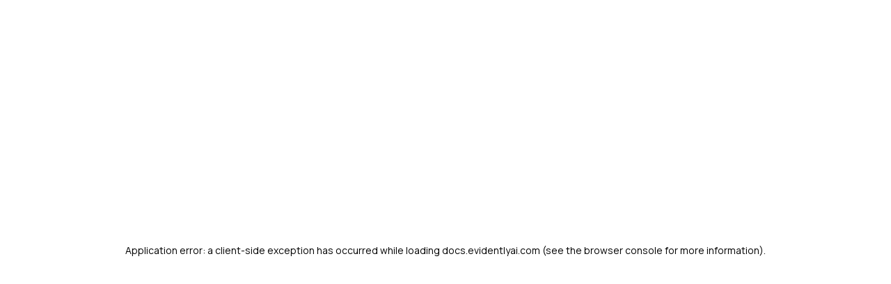

--- FILE ---
content_type: text/html; charset=utf-8
request_url: https://docs.evidentlyai.com/user-guide/customization/options-for-statistical-tests
body_size: 21347
content:
<!DOCTYPE html><html lang="en" class="__variable_47c970 __variable_3bbdad dark" data-banner-state="visible" data-page-mode="none"><head><meta charSet="utf-8"/><meta name="viewport" content="width=device-width, initial-scale=1, maximum-scale=1, viewport-fit=cover"/><link rel="preload" href="/mintlify-assets/_next/static/media/bb3ef058b751a6ad-s.p.woff2" as="font" crossorigin="" type="font/woff2"/><link rel="preload" href="/mintlify-assets/_next/static/media/c4b700dcb2187787-s.p.woff2" as="font" crossorigin="" type="font/woff2"/><link rel="preload" href="/mintlify-assets/_next/static/media/e4af272ccee01ff0-s.p.woff2" as="font" crossorigin="" type="font/woff2"/><link rel="preload" as="image" href="https://mintcdn.com/evi/8OEti_y2YYYC9e0v/logo/evidently_ai_logo_docs.svg?fit=max&amp;auto=format&amp;n=8OEti_y2YYYC9e0v&amp;q=85&amp;s=09e35e6dcad2f75c872023552db54c4e"/><link rel="preload" as="image" href="https://mintcdn.com/evi/8OEti_y2YYYC9e0v/logo/evidently_ai_logo_docs_dark.svg?fit=max&amp;auto=format&amp;n=8OEti_y2YYYC9e0v&amp;q=85&amp;s=93463bb824b35f3f64ab924b1e49d22d"/><link rel="stylesheet" href="/mintlify-assets/_next/static/css/9de326a918d76e72.css?dpl=dpl_9VNfAUksnXkthREkfYPUJvMBBRyF" data-precedence="next"/><link rel="stylesheet" href="/mintlify-assets/_next/static/css/9e8832c8599d2dba.css?dpl=dpl_9VNfAUksnXkthREkfYPUJvMBBRyF" data-precedence="next"/><link rel="stylesheet" href="/mintlify-assets/_next/static/css/5b8c8e3125ac4cdb.css?dpl=dpl_9VNfAUksnXkthREkfYPUJvMBBRyF" data-precedence="next"/><link rel="preload" as="script" fetchPriority="low" href="/mintlify-assets/_next/static/chunks/webpack-8da0f9f2003c2eb9.js?dpl=dpl_9VNfAUksnXkthREkfYPUJvMBBRyF"/><script src="/mintlify-assets/_next/static/chunks/87c73c54-dd8d81ac9604067c.js?dpl=dpl_9VNfAUksnXkthREkfYPUJvMBBRyF" async=""></script><script src="/mintlify-assets/_next/static/chunks/90018-f3839b7575c32043.js?dpl=dpl_9VNfAUksnXkthREkfYPUJvMBBRyF" async=""></script><script src="/mintlify-assets/_next/static/chunks/main-app-76ddd9525ef90e67.js?dpl=dpl_9VNfAUksnXkthREkfYPUJvMBBRyF" async=""></script><script src="/mintlify-assets/_next/static/chunks/891cff7f-dcf0b8e94fd9e2cd.js?dpl=dpl_9VNfAUksnXkthREkfYPUJvMBBRyF" async=""></script><script src="/mintlify-assets/_next/static/chunks/82431-a3e0a126611457bf.js?dpl=dpl_9VNfAUksnXkthREkfYPUJvMBBRyF" async=""></script><script src="/mintlify-assets/_next/static/chunks/43881-67920a24b626c850.js?dpl=dpl_9VNfAUksnXkthREkfYPUJvMBBRyF" async=""></script><script src="/mintlify-assets/_next/static/chunks/98816-4875194b6205382d.js?dpl=dpl_9VNfAUksnXkthREkfYPUJvMBBRyF" async=""></script><script src="/mintlify-assets/_next/static/chunks/65328-3d54cd12f81740fc.js?dpl=dpl_9VNfAUksnXkthREkfYPUJvMBBRyF" async=""></script><script src="/mintlify-assets/_next/static/chunks/19664-8ce43df6b74bea12.js?dpl=dpl_9VNfAUksnXkthREkfYPUJvMBBRyF" async=""></script><script src="/mintlify-assets/_next/static/chunks/25930-5a1340c4bf748578.js?dpl=dpl_9VNfAUksnXkthREkfYPUJvMBBRyF" async=""></script><script src="/mintlify-assets/_next/static/chunks/30479-b07fa1b16940be02.js?dpl=dpl_9VNfAUksnXkthREkfYPUJvMBBRyF" async=""></script><script src="/mintlify-assets/_next/static/chunks/app/error-c060937b45dcf8a0.js?dpl=dpl_9VNfAUksnXkthREkfYPUJvMBBRyF" async=""></script><script src="/mintlify-assets/_next/static/chunks/cfdfcc00-442051842d4b5e4f.js?dpl=dpl_9VNfAUksnXkthREkfYPUJvMBBRyF" async=""></script><script src="/mintlify-assets/_next/static/chunks/d30757c7-2d2105da33b688d0.js?dpl=dpl_9VNfAUksnXkthREkfYPUJvMBBRyF" async=""></script><script src="/mintlify-assets/_next/static/chunks/21246-a76922653256bc59.js?dpl=dpl_9VNfAUksnXkthREkfYPUJvMBBRyF" async=""></script><script src="/mintlify-assets/_next/static/chunks/26920-e0ffb490be5c02c6.js?dpl=dpl_9VNfAUksnXkthREkfYPUJvMBBRyF" async=""></script><script src="/mintlify-assets/_next/static/chunks/70523-43da3b59f75962b1.js?dpl=dpl_9VNfAUksnXkthREkfYPUJvMBBRyF" async=""></script><script src="/mintlify-assets/_next/static/chunks/68789-7a4ceb9f7da63351.js?dpl=dpl_9VNfAUksnXkthREkfYPUJvMBBRyF" async=""></script><script src="/mintlify-assets/_next/static/chunks/46431-0613dff9a34a645e.js?dpl=dpl_9VNfAUksnXkthREkfYPUJvMBBRyF" async=""></script><script src="/mintlify-assets/_next/static/chunks/73205-a2c167623badc97e.js?dpl=dpl_9VNfAUksnXkthREkfYPUJvMBBRyF" async=""></script><script src="/mintlify-assets/_next/static/chunks/14224-01dd801e3637ecc6.js?dpl=dpl_9VNfAUksnXkthREkfYPUJvMBBRyF" async=""></script><script src="/mintlify-assets/_next/static/chunks/83667-96d468d2a9e97e66.js?dpl=dpl_9VNfAUksnXkthREkfYPUJvMBBRyF" async=""></script><script src="/mintlify-assets/_next/static/chunks/86707-ccf22b26fa4885a5.js?dpl=dpl_9VNfAUksnXkthREkfYPUJvMBBRyF" async=""></script><script src="/mintlify-assets/_next/static/chunks/70254-5ba6fe436d81d0fa.js?dpl=dpl_9VNfAUksnXkthREkfYPUJvMBBRyF" async=""></script><script src="/mintlify-assets/_next/static/chunks/app/%255Fsites/%5Bsubdomain%5D/(multitenant)/layout-090f2cb34444b56c.js?dpl=dpl_9VNfAUksnXkthREkfYPUJvMBBRyF" async=""></script><script src="/mintlify-assets/_next/static/chunks/app/%255Fsites/%5Bsubdomain%5D/not-found-925637f4ed534041.js?dpl=dpl_9VNfAUksnXkthREkfYPUJvMBBRyF" async=""></script><script src="/mintlify-assets/_next/static/chunks/app/%255Fsites/%5Bsubdomain%5D/error-5170d41fa0805672.js?dpl=dpl_9VNfAUksnXkthREkfYPUJvMBBRyF" async=""></script><script src="/mintlify-assets/_next/static/chunks/25263-fa4095141b09cc5c.js?dpl=dpl_9VNfAUksnXkthREkfYPUJvMBBRyF" async=""></script><script src="/mintlify-assets/_next/static/chunks/21822-e29962918e7d6320.js?dpl=dpl_9VNfAUksnXkthREkfYPUJvMBBRyF" async=""></script><script src="/mintlify-assets/_next/static/chunks/app/%255Fsites/%5Bsubdomain%5D/(multitenant)/%5B%5B...slug%5D%5D/page-bbfa36333df4c4c3.js?dpl=dpl_9VNfAUksnXkthREkfYPUJvMBBRyF" async=""></script><script src="/mintlify-assets/_next/static/chunks/64829-913e347b7ed128d2.js?dpl=dpl_9VNfAUksnXkthREkfYPUJvMBBRyF" async=""></script><script src="/mintlify-assets/_next/static/chunks/app/%255Fsites/%5Bsubdomain%5D/(multitenant)/%40topbar/%5B%5B...slug%5D%5D/page-62e5d8fa611f08b0.js?dpl=dpl_9VNfAUksnXkthREkfYPUJvMBBRyF" async=""></script><link rel="preload" href="https://www.googletagmanager.com/gtag/js?id=G-K75F5C0XM0" as="script"/><meta name="next-size-adjust" content=""/><title>Page Not Found</title><meta name="application-name" content="Evidently AI - Documentation"/><meta name="generator" content="Mintlify"/><meta name="robots" content="noindex, nofollow"/><meta name="msapplication-config" content="/mintlify-assets/_mintlify/favicons/evi/uFYZAqP1kEoFxS8a/_generated/favicon/browserconfig.xml"/><meta name="apple-mobile-web-app-title" content="Evidently AI - Documentation"/><meta name="msapplication-TileColor" content="#ed0400"/><meta name="mode" content="custom"/><link rel="alternate" type="application/xml" href="/sitemap.xml"/><link rel="apple-touch-icon" href="/mintlify-assets/_mintlify/favicons/evi/uFYZAqP1kEoFxS8a/_generated/favicon/apple-touch-icon.png" type="image/png" sizes="180x180"/><link rel="icon" href="/mintlify-assets/_mintlify/favicons/evi/uFYZAqP1kEoFxS8a/_generated/favicon/favicon-16x16.png" type="image/png" sizes="16x16" media="(prefers-color-scheme: light)"/><link rel="icon" href="/mintlify-assets/_mintlify/favicons/evi/uFYZAqP1kEoFxS8a/_generated/favicon/favicon-32x32.png" type="image/png" sizes="32x32" media="(prefers-color-scheme: light)"/><link rel="shortcut icon" href="/mintlify-assets/_mintlify/favicons/evi/uFYZAqP1kEoFxS8a/_generated/favicon/favicon.ico" type="image/x-icon" media="(prefers-color-scheme: light)"/><link rel="icon" href="/mintlify-assets/_mintlify/favicons/evi/uFYZAqP1kEoFxS8a/_generated/favicon-dark/favicon-16x16.png" type="image/png" sizes="16x16" media="(prefers-color-scheme: dark)"/><link rel="icon" href="/mintlify-assets/_mintlify/favicons/evi/uFYZAqP1kEoFxS8a/_generated/favicon-dark/favicon-32x32.png" type="image/png" sizes="32x32" media="(prefers-color-scheme: dark)"/><link rel="shortcut icon" href="/mintlify-assets/_mintlify/favicons/evi/uFYZAqP1kEoFxS8a/_generated/favicon-dark/favicon.ico" type="image/x-icon" media="(prefers-color-scheme: dark)"/><link rel="preconnect" href="https://fonts.googleapis.com"/><link rel="preconnect" href="https://fonts.gstatic.com" crossorigin="anonymous"/><link rel="preconnect" href="https://fonts.googleapis.com"/><link rel="preconnect" href="https://fonts.gstatic.com" crossorigin="anonymous"/><link rel="preload" href="https://d4tuoctqmanu0.cloudfront.net/katex.min.css" as="style"/><script type="text/javascript">(function(a,b){try{let c=document.getElementById("banner")?.innerText;if(c){for(let d=0;d<localStorage.length;d++){let e=localStorage.key(d);if(e?.endsWith(a)&&localStorage.getItem(e)===c)return void document.documentElement.setAttribute(b,"hidden")}document.documentElement.setAttribute(b,"visible");return}for(let c=0;c<localStorage.length;c++){let d=localStorage.key(c);if(d?.endsWith(a)&&localStorage.getItem(d))return void document.documentElement.setAttribute(b,"hidden")}document.documentElement.setAttribute(b,"visible")}catch(a){document.documentElement.setAttribute(b,"hidden")}})(
  "bannerDismissed",
  "data-banner-state",
)</script><script src="/mintlify-assets/_next/static/chunks/polyfills-42372ed130431b0a.js?dpl=dpl_9VNfAUksnXkthREkfYPUJvMBBRyF" noModule=""></script></head><body><div hidden=""><!--$--><!--/$--></div><script>((a,b,c,d,e,f,g,h)=>{let i=document.documentElement,j=["light","dark"];function k(b){var c;(Array.isArray(a)?a:[a]).forEach(a=>{let c="class"===a,d=c&&f?e.map(a=>f[a]||a):e;c?(i.classList.remove(...d),i.classList.add(f&&f[b]?f[b]:b)):i.setAttribute(a,b)}),c=b,h&&j.includes(c)&&(i.style.colorScheme=c)}if(d)k(d);else try{let a=localStorage.getItem(b)||c,d=g&&"system"===a?window.matchMedia("(prefers-color-scheme: dark)").matches?"dark":"light":a;k(d)}catch(a){}})("class","isDarkMode","system",null,["dark","light","true","false","system"],{"true":"dark","false":"light","dark":"dark","light":"light"},true,true)</script><script>(self.__next_s=self.__next_s||[]).push([0,{"children":"(function j(a,b,c,d,e){try{let f,g,h=[];try{h=window.location.pathname.split(\"/\").filter(a=>\"\"!==a&&\"global\"!==a).slice(0,2)}catch{h=[]}let i=h.find(a=>c.includes(a)),j=[];for(let c of(i?j.push(i):j.push(b),j.push(\"global\"),j)){if(!c)continue;let b=a[c];if(b?.content){f=b.content,g=c;break}}if(!f)return void document.documentElement.setAttribute(d,\"hidden\");let k=!0,l=0;for(;l<localStorage.length;){let a=localStorage.key(l);if(l++,!a?.endsWith(e))continue;let b=localStorage.getItem(a);if(b&&b===f){k=!1;break}g&&(a.startsWith(`lang:${g}_`)||!a.startsWith(\"lang:\"))&&(localStorage.removeItem(a),l--)}document.documentElement.setAttribute(d,k?\"visible\":\"hidden\")}catch(a){console.error(a),document.documentElement.setAttribute(d,\"hidden\")}})(\n  {},\n  \"en\",\n  [],\n  \"data-banner-state\",\n  \"bannerDismissed\",\n)","id":"_mintlify-banner-script"}])</script><link href="https://fonts.googleapis.com/css2?family=Manrope:ital,wght@0,400;0,500;0,600;0,700;0,800;1,400;1,500;1,600;1,700;1,800&amp;display=swap" rel="stylesheet"/><link href="https://fonts.googleapis.com/css2?family=Manrope:ital,wght@0,400;0,500;0,600;0,700;0,800;1,400;1,500;1,600;1,700;1,800&amp;display=swap" rel="stylesheet"/><style>:root {
  --font-family-headings-custom: "Manrope", -apple-system, BlinkMacSystemFont, "Segoe UI", system-ui, sans-serif;
  
  --font-family-body-custom: "Manrope", -apple-system, BlinkMacSystemFont, "Segoe UI", system-ui, sans-serif;
  
}</style><style>:root {
    --primary: 237 4 0;
    --primary-light: 245 154 162;
    --primary-dark: 237 4 0;
    --tooltip-foreground: 255 255 255;
    --background-light: 255 255 255;
    --background-dark: 14 12 14;
    --gray-50: 250 242 242;
    --gray-100: 245 238 238;
    --gray-200: 229 222 222;
    --gray-300: 213 206 206;
    --gray-400: 165 158 158;
    --gray-500: 119 112 111;
    --gray-600: 87 80 79;
    --gray-700: 69 62 62;
    --gray-800: 44 37 37;
    --gray-900: 30 22 22;
    --gray-950: 17 10 10;
  }</style><script type="text/javascript">
          (function() {
            function loadKatex() {
              const link = document.querySelector('link[href="https://d4tuoctqmanu0.cloudfront.net/katex.min.css"]');
              if (link) link.rel = 'stylesheet';
            }
            if (document.readyState === 'loading') {
              document.addEventListener('DOMContentLoaded', loadKatex);
            } else {
              loadKatex();
            }
          })();
        </script><div class="relative antialiased text-gray-500 dark:text-gray-400"><script>(self.__next_s=self.__next_s||[]).push([0,{"suppressHydrationWarning":true,"children":"(function(a,b,c,d){var e;let f,g=\"mint\"===d||\"linden\"===d?\"sidebar\":\"sidebar-content\",h=(e=d,f=\"navbar-transition\",\"maple\"===e&&(f+=\"-maple\"),\"willow\"===e&&(f+=\"-willow\"),f);function i(){document.documentElement.classList.add(\"lg:[--scroll-mt:9.5rem]\")}function j(a){document.getElementById(g)?.style.setProperty(\"top\",`${a}rem`)}function k(a){document.getElementById(g)?.style.setProperty(\"height\",`calc(100vh - ${a}rem)`)}function l(a,b){!a&&b||a&&!b?(i(),document.documentElement.classList.remove(\"lg:[--scroll-mt:12rem]\")):a&&b&&(document.documentElement.classList.add(\"lg:[--scroll-mt:12rem]\"),document.documentElement.classList.remove(\"lg:[--scroll-mt:9.5rem]\"))}let m=document.documentElement.getAttribute(\"data-banner-state\"),n=null!=m?\"visible\"===m:b;switch(d){case\"mint\":j(c),l(a,n);break;case\"palm\":case\"aspen\":j(c),k(c),l(a,n);break;case\"linden\":j(c),n&&i();break;case\"almond\":document.documentElement.style.setProperty(\"--scroll-mt\",\"2.5rem\"),j(c),k(c)}let o=function(){let a=document.createElement(\"style\");return a.appendChild(document.createTextNode(\"*,*::before,*::after{-webkit-transition:none!important;-moz-transition:none!important;-o-transition:none!important;-ms-transition:none!important;transition:none!important}\")),document.head.appendChild(a),function(){window.getComputedStyle(document.body),setTimeout(()=>{document.head.removeChild(a)},1)}}();(\"requestAnimationFrame\"in globalThis?requestAnimationFrame:setTimeout)(()=>{let a;a=!1,a=window.scrollY>50,document.getElementById(h)?.setAttribute(\"data-is-opaque\",`${!!a}`),o()})})(\n  true,\n  false,\n  (function m(a,b,c){let d=document.documentElement.getAttribute(\"data-banner-state\"),e=2.5*!!(null!=d?\"visible\"===d:b),f=3*!!a,g=4,h=e+g+f;switch(c){case\"mint\":case\"palm\":break;case\"aspen\":f=2.5*!!a,g=3.5,h=e+f+g;break;case\"linden\":g=4,h=e+g;break;case\"almond\":g=3.5,h=e+g}return h})(true, false, \"mint\"),\n  \"mint\",\n)","id":"_mintlify-scroll-top-script"}])</script><a href="#content-area" class="sr-only focus:not-sr-only focus:fixed focus:top-2 focus:left-2 focus:z-50 focus:p-2 focus:text-sm focus:bg-background-light dark:focus:bg-background-dark focus:rounded-md focus:outline-primary dark:focus:outline-primary-light">Skip to main content</a><div class="max-lg:contents lg:flex lg:w-full"><div class="max-lg:contents lg:flex-1 lg:min-w-0 lg:overflow-x-clip"><div id="navbar" class="z-30 fixed lg:sticky top-0 w-full peer is-custom peer is-not-center peer is-not-wide peer is-not-frame"><div id="navbar-transition" class="absolute w-full h-full backdrop-blur flex-none transition-colors duration-500 border-b border-gray-500/5 dark:border-gray-300/[0.06] data-[is-opaque=true]:bg-background-light data-[is-opaque=true]:supports-backdrop-blur:bg-background-light/95 data-[is-opaque=true]:dark:bg-background-dark/75 data-[is-opaque=false]:supports-backdrop-blur:bg-background-light/60 data-[is-opaque=false]:dark:bg-transparent" data-is-opaque="false"></div><div class="max-w-8xl mx-auto relative"><div><div class="relative"><div class="flex items-center lg:px-12 h-16 min-w-0 mx-4 lg:mx-0"><div class="h-full relative flex-1 flex items-center gap-x-4 min-w-0 border-b border-gray-500/5 dark:border-gray-300/[0.06]"><div class="flex-1 flex items-center gap-x-4"><a class="" href="/"><span class="sr-only">Evidently AI - Documentation<!-- --> home page</span><img class="nav-logo w-auto h-7 relative object-contain block dark:hidden" src="https://mintcdn.com/evi/8OEti_y2YYYC9e0v/logo/evidently_ai_logo_docs.svg?fit=max&amp;auto=format&amp;n=8OEti_y2YYYC9e0v&amp;q=85&amp;s=09e35e6dcad2f75c872023552db54c4e" alt="light logo"/><img class="nav-logo w-auto h-7 relative object-contain hidden dark:block" src="https://mintcdn.com/evi/8OEti_y2YYYC9e0v/logo/evidently_ai_logo_docs_dark.svg?fit=max&amp;auto=format&amp;n=8OEti_y2YYYC9e0v&amp;q=85&amp;s=93463bb824b35f3f64ab924b1e49d22d" alt="dark logo"/></a><div class="hidden lg:flex items-center gap-x-2"></div></div><div class="relative hidden lg:flex items-center flex-1 z-20 justify-center"><button type="button" class="flex pointer-events-auto rounded-xl w-full items-center text-sm leading-6 h-9 pl-3.5 pr-3 text-gray-500 dark:text-white/50 bg-background-light dark:bg-background-dark dark:brightness-[1.1] dark:ring-1 dark:hover:brightness-[1.25] ring-1 ring-gray-400/30 hover:ring-gray-600/30 dark:ring-gray-600/30 dark:hover:ring-gray-500/30 justify-between truncate gap-2 min-w-[43px]" id="search-bar-entry" aria-label="Open search"><div class="flex items-center gap-2 min-w-[42px]"><svg xmlns="http://www.w3.org/2000/svg" width="16" height="16" viewBox="0 0 24 24" fill="none" stroke="currentColor" stroke-width="2" stroke-linecap="round" stroke-linejoin="round" class="lucide lucide-search min-w-4 flex-none text-gray-700 hover:text-gray-800 dark:text-gray-400 hover:dark:text-gray-200"><circle cx="11" cy="11" r="8"></circle><path d="m21 21-4.3-4.3"></path></svg><div class="truncate min-w-0">Search...</div></div><span class="flex-none text-xs font-semibold">⌘<!-- -->K</span></button></div><div class="flex-1 relative hidden lg:flex items-center ml-auto justify-end space-x-4"><nav class="text-sm"><ul class="flex space-x-6 items-center"><li class="navbar-link"><a href="https://www.evidentlyai.com" class="flex items-center gap-1.5 whitespace-nowrap font-medium text-gray-600 hover:text-gray-900 dark:text-gray-400 dark:hover:text-gray-300" target="_blank">Website</a></li><li class="navbar-link"><a href="https://www.evidentlyai.com/get-demo" class="flex items-center gap-1.5 whitespace-nowrap font-medium text-gray-600 hover:text-gray-900 dark:text-gray-400 dark:hover:text-gray-300" target="_blank">Talk to us</a></li><li class="navbar-link"><a href="https://app.evidently.cloud/" class="flex items-center gap-1.5 whitespace-nowrap font-medium text-gray-600 hover:text-gray-900 dark:text-gray-400 dark:hover:text-gray-300" target="_blank">Log in</a></li><li class="block lg:hidden"><a class="flex items-center gap-1.5 whitespace-nowrap font-medium text-gray-600 hover:text-gray-900 dark:text-gray-400 dark:hover:text-gray-300" href="https://www.evidentlyai.com/register">Sign up</a></li><li class="whitespace-nowrap hidden lg:flex" id="topbar-cta-button"><a target="_blank" class="group px-4 py-1.5 relative inline-flex items-center text-sm font-medium" href="https://www.evidentlyai.com/register"><span class="absolute inset-0 bg-primary-dark rounded-xl group-hover:opacity-[0.9]"></span><div class="mr-0.5 space-x-2.5 flex items-center"><span class="z-10 text-white">Sign up</span><svg width="3" height="24" viewBox="0 -9 3 24" class="h-5 rotate-0 overflow-visible text-white/90"><path d="M0 0L3 3L0 6" fill="none" stroke="currentColor" stroke-width="1.5" stroke-linecap="round"></path></svg></div></a></li></ul></nav><div class="flex items-center"><button class="group p-2 flex items-center justify-center" aria-label="Toggle dark mode"><svg width="16" height="16" viewBox="0 0 16 16" fill="none" stroke="currentColor" xmlns="http://www.w3.org/2000/svg" class="h-4 w-4 block text-gray-400 dark:hidden group-hover:text-gray-600"><g clip-path="url(#clip0_2880_7340)"><path d="M8 1.11133V2.00022" stroke-width="1.5" stroke-linecap="round" stroke-linejoin="round"></path><path d="M12.8711 3.12891L12.2427 3.75735" stroke-width="1.5" stroke-linecap="round" stroke-linejoin="round"></path><path d="M14.8889 8H14" stroke-width="1.5" stroke-linecap="round" stroke-linejoin="round"></path><path d="M12.8711 12.8711L12.2427 12.2427" stroke-width="1.5" stroke-linecap="round" stroke-linejoin="round"></path><path d="M8 14.8889V14" stroke-width="1.5" stroke-linecap="round" stroke-linejoin="round"></path><path d="M3.12891 12.8711L3.75735 12.2427" stroke-width="1.5" stroke-linecap="round" stroke-linejoin="round"></path><path d="M1.11133 8H2.00022" stroke-width="1.5" stroke-linecap="round" stroke-linejoin="round"></path><path d="M3.12891 3.12891L3.75735 3.75735" stroke-width="1.5" stroke-linecap="round" stroke-linejoin="round"></path><path d="M8.00043 11.7782C10.0868 11.7782 11.7782 10.0868 11.7782 8.00043C11.7782 5.91402 10.0868 4.22266 8.00043 4.22266C5.91402 4.22266 4.22266 5.91402 4.22266 8.00043C4.22266 10.0868 5.91402 11.7782 8.00043 11.7782Z" stroke-width="1.5" stroke-linecap="round" stroke-linejoin="round"></path></g><defs><clipPath id="clip0_2880_7340"><rect width="16" height="16" fill="white"></rect></clipPath></defs></svg><svg xmlns="http://www.w3.org/2000/svg" width="24" height="24" viewBox="0 0 24 24" fill="none" stroke="currentColor" stroke-width="2" stroke-linecap="round" stroke-linejoin="round" class="lucide lucide-moon h-4 w-4 hidden dark:block text-gray-500 dark:group-hover:text-gray-300"><path d="M12 3a6 6 0 0 0 9 9 9 9 0 1 1-9-9Z"></path></svg></button></div></div><div class="flex lg:hidden items-center gap-3"><button type="button" class="text-gray-500 w-8 h-8 flex items-center justify-center hover:text-gray-600 dark:text-gray-400 dark:hover:text-gray-300" id="search-bar-entry-mobile" aria-label="Open search"><span class="sr-only">Search...</span><svg class="h-4 w-4 bg-gray-500 dark:bg-gray-400 hover:bg-gray-600 dark:hover:bg-gray-300" style="-webkit-mask-image:url(https://d3gk2c5xim1je2.cloudfront.net/v7.1.0/solid/magnifying-glass.svg);-webkit-mask-repeat:no-repeat;-webkit-mask-position:center;mask-image:url(https://d3gk2c5xim1je2.cloudfront.net/v7.1.0/solid/magnifying-glass.svg);mask-repeat:no-repeat;mask-position:center"></svg></button><button aria-label="More actions" class="h-7 w-5 flex items-center justify-end"><svg class="h-4 w-4 bg-gray-500 dark:bg-gray-400 hover:bg-gray-600 dark:hover:bg-gray-300" style="-webkit-mask-image:url(https://d3gk2c5xim1je2.cloudfront.net/v7.1.0/solid/ellipsis-vertical.svg);-webkit-mask-repeat:no-repeat;-webkit-mask-position:center;mask-image:url(https://d3gk2c5xim1je2.cloudfront.net/v7.1.0/solid/ellipsis-vertical.svg);mask-repeat:no-repeat;mask-position:center"></svg></button></div></div></div><button type="button" class="flex items-center h-14 py-4 px-5 lg:hidden focus:outline-0 w-full text-left"><div class="text-gray-500 hover:text-gray-600 dark:text-gray-400 dark:hover:text-gray-300"><span class="sr-only">Navigation</span><svg class="h-4" fill="currentColor" xmlns="http://www.w3.org/2000/svg" viewBox="0 0 448 512"><path d="M0 96C0 78.3 14.3 64 32 64H416c17.7 0 32 14.3 32 32s-14.3 32-32 32H32C14.3 128 0 113.7 0 96zM0 256c0-17.7 14.3-32 32-32H416c17.7 0 32 14.3 32 32s-14.3 32-32 32H32c-17.7 0-32-14.3-32-32zM448 416c0 17.7-14.3 32-32 32H32c-17.7 0-32-14.3-32-32s14.3-32 32-32H416c17.7 0 32 14.3 32 32z"></path></svg></div><div class="ml-4 flex text-sm leading-6 whitespace-nowrap min-w-0 space-x-3 overflow-hidden"><div class="font-semibold text-gray-900 truncate dark:text-gray-200 min-w-0 flex-1">Page Not Found</div></div></button></div><div class="hidden lg:flex px-12 h-12"><div class="nav-tabs h-full flex text-sm gap-x-6"><a class="link nav-tabs-item group relative h-full gap-2 flex items-center font-medium hover:text-gray-800 dark:hover:text-gray-300 text-gray-800 dark:text-gray-200 [text-shadow:-0.2px_0_0_currentColor,0.2px_0_0_currentColor]" href="/introduction">Docs<div class="absolute bottom-0 h-[1.5px] w-full left-0 bg-primary dark:bg-primary-light"></div></a><a class="link nav-tabs-item group relative h-full gap-2 flex items-center font-medium text-gray-600 dark:text-gray-400 hover:text-gray-800 dark:hover:text-gray-300" href="/metrics/introduction">Evaluations<div class="absolute bottom-0 h-[1.5px] w-full left-0 group-hover:bg-gray-200 dark:group-hover:bg-gray-700"></div></a><a class="link nav-tabs-item group relative h-full gap-2 flex items-center font-medium text-gray-600 dark:text-gray-400 hover:text-gray-800 dark:hover:text-gray-300" href="/synthetic-data/introduction">Synthetic data<div class="absolute bottom-0 h-[1.5px] w-full left-0 group-hover:bg-gray-200 dark:group-hover:bg-gray-700"></div></a><a class="link nav-tabs-item group relative h-full gap-2 flex items-center font-medium text-gray-600 dark:text-gray-400 hover:text-gray-800 dark:hover:text-gray-300" href="/examples/introduction">Examples<div class="absolute bottom-0 h-[1.5px] w-full left-0 group-hover:bg-gray-200 dark:group-hover:bg-gray-700"></div></a><a class="link nav-tabs-item group relative h-full gap-2 flex items-center font-medium text-gray-600 dark:text-gray-400 hover:text-gray-800 dark:hover:text-gray-300" href="/faq/introduction">F.A.Q.<div class="absolute bottom-0 h-[1.5px] w-full left-0 group-hover:bg-gray-200 dark:group-hover:bg-gray-700"></div></a><a class="link nav-tabs-item group relative h-full gap-2 flex items-center font-medium text-gray-600 dark:text-gray-400 hover:text-gray-800 dark:hover:text-gray-300" href="/changelog/changelog">Changelog<div class="absolute bottom-0 h-[1.5px] w-full left-0 group-hover:bg-gray-200 dark:group-hover:bg-gray-700"></div></a><a href="https://docs-old.evidentlyai.com" target="_blank" rel="noreferrer" class="link nav-tabs-item group relative h-full gap-2 flex items-center font-medium text-gray-600 dark:text-gray-400 hover:text-gray-800 dark:hover:text-gray-300">Old docs<div class="absolute bottom-0 h-[1.5px] w-full left-0 group-hover:bg-gray-200 dark:group-hover:bg-gray-700"></div></a></div></div></div></div><span hidden="" style="position:fixed;top:1px;left:1px;width:1px;height:0;padding:0;margin:-1px;overflow:hidden;clip:rect(0, 0, 0, 0);white-space:nowrap;border-width:0;display:none"></span></div><div class="peer-[.is-not-center]:max-w-8xl peer-[.is-center]:max-w-3xl peer-[.is-not-custom]:px-4 peer-[.is-not-custom]:mx-auto peer-[.is-not-custom]:lg:px-8 peer-[.is-wide]:[&amp;&gt;div:last-child]:max-w-6xl peer-[.is-custom]:contents peer-[.is-custom]:[&amp;&gt;div:first-child]:!hidden peer-[.is-custom]:[&amp;&gt;div:first-child]:sm:!hidden peer-[.is-custom]:[&amp;&gt;div:first-child]:md:!hidden peer-[.is-custom]:[&amp;&gt;div:first-child]:lg:!hidden peer-[.is-custom]:[&amp;&gt;div:first-child]:xl:!hidden peer-[.is-center]:[&amp;&gt;div:first-child]:!hidden peer-[.is-center]:[&amp;&gt;div:first-child]:sm:!hidden peer-[.is-center]:[&amp;&gt;div:first-child]:md:!hidden peer-[.is-center]:[&amp;&gt;div:first-child]:lg:!hidden peer-[.is-center]:[&amp;&gt;div:first-child]:xl:!hidden"><div class="z-20 hidden lg:block fixed bottom-0 right-auto w-[18rem]" id="sidebar" style="top:7rem"><div class="absolute inset-0 z-10 stable-scrollbar-gutter overflow-auto pr-8 pb-10" id="sidebar-content"><div class="relative lg:text-sm lg:leading-6"><div class="sticky top-0 h-8"></div><div id="navigation-items"><ul class="list-none"><li class="list-none"><a href="https://github.com/evidentlyai/evidently" target="_blank" rel="noreferrer" class="link nav-anchor ml-4 group flex items-center lg:text-sm lg:leading-6 mb-5 sm:mb-4 font-medium outline-offset-4 text-gray-600 hover:text-gray-900 dark:text-gray-400 dark:hover:text-gray-300"><div class="mr-4 rounded-md p-1 text-gray-400 dark:text-white/50 dark:bg-background-dark dark:brightness-[1.35] dark:ring-1 dark:hover:brightness-150 group-hover:brightness-100 group-hover:ring-0 ring-1 ring-gray-950/[0.07] dark:ring-gray-700/40"><svg class="h-4 w-4 secondary-opacity group-hover:fill-primary-dark group-hover:bg-white bg-gray-400 dark:bg-gray-500" style="-webkit-mask-image:url(https://d3gk2c5xim1je2.cloudfront.net/v7.1.0/brands/github.svg);-webkit-mask-repeat:no-repeat;-webkit-mask-position:center;mask-image:url(https://d3gk2c5xim1je2.cloudfront.net/v7.1.0/brands/github.svg);mask-repeat:no-repeat;mask-position:center"></svg></div>GitHub</a></li><li class="list-none"><a href="https://discord.gg/xZjKRaNp8b" target="_blank" rel="noreferrer" class="link nav-anchor ml-4 group flex items-center lg:text-sm lg:leading-6 mb-5 sm:mb-4 font-medium outline-offset-4 text-gray-600 hover:text-gray-900 dark:text-gray-400 dark:hover:text-gray-300"><div class="mr-4 rounded-md p-1 text-gray-400 dark:text-white/50 dark:bg-background-dark dark:brightness-[1.35] dark:ring-1 dark:hover:brightness-150 group-hover:brightness-100 group-hover:ring-0 ring-1 ring-gray-950/[0.07] dark:ring-gray-700/40"><svg class="h-4 w-4 secondary-opacity group-hover:fill-primary-dark group-hover:bg-white bg-gray-400 dark:bg-gray-500" style="-webkit-mask-image:url(https://d3gk2c5xim1je2.cloudfront.net/v7.1.0/brands/discord.svg);-webkit-mask-repeat:no-repeat;-webkit-mask-position:center;mask-image:url(https://d3gk2c5xim1je2.cloudfront.net/v7.1.0/brands/discord.svg);mask-repeat:no-repeat;mask-position:center"></svg></div>Community</a></li></ul><div class="mt-6 lg:mt-8"><div class="sidebar-group-header flex items-center gap-2.5 pl-4 mb-3.5 lg:mb-2.5 font-semibold text-gray-900 dark:text-gray-200"><h5 id="sidebar-title">Get Started</h5></div><ul id="sidebar-group" class="sidebar-group space-y-px"><li id="/introduction" class="relative scroll-m-4 first:scroll-m-20" data-title="What is Evidently?"><a class="group flex items-center pr-3 py-1.5 cursor-pointer gap-x-3 text-left rounded-xl w-full outline-offset-[-1px] hover:bg-gray-600/5 dark:hover:bg-gray-200/5 text-gray-700 hover:text-gray-900 dark:text-gray-400 dark:hover:text-gray-300" style="padding-left:1rem" href="/introduction"><div class="flex-1 flex items-center space-x-2.5"><div class="">What is Evidently?</div></div></a></li><li data-title="Quickstart" data-group-tag="" class="space-y-px"><button class="group flex items-center pr-3 py-1.5 cursor-pointer gap-x-3 text-left break-words hyphens-auto rounded-xl w-full outline-offset-[-1px] hover:bg-gray-600/5 dark:hover:bg-gray-200/5 text-gray-700 hover:text-gray-900 dark:text-gray-400 dark:hover:text-gray-300" style="padding-left:1rem" aria-label="Toggle Quickstart section" aria-expanded="false"><svg class="h-4 w-4 bg-gray-400 dark:bg-gray-500" style="-webkit-mask-image:url(https://d3gk2c5xim1je2.cloudfront.net/v7.1.0/regular/rocket.svg);-webkit-mask-repeat:no-repeat;-webkit-mask-position:center;mask-image:url(https://d3gk2c5xim1je2.cloudfront.net/v7.1.0/regular/rocket.svg);mask-repeat:no-repeat;mask-position:center"></svg><div class="">Quickstart</div><svg width="8" height="24" viewBox="0 -9 3 24" class="transition-transform text-gray-400 overflow-visible group-hover:text-gray-600 dark:text-gray-600 dark:group-hover:text-gray-400 w-2 h-5 -mr-0.5"><path d="M0 0L3 3L0 6" fill="none" stroke="currentColor" stroke-width="1.5" stroke-linecap="round"></path></svg></button></li></ul></div><div class="mt-6 lg:mt-8"><div class="sidebar-group-header flex items-center gap-2.5 pl-4 mb-3.5 lg:mb-2.5 font-semibold text-gray-900 dark:text-gray-200"><h5 id="sidebar-title">Setup</h5></div><ul id="sidebar-group" class="sidebar-group space-y-px"><li id="/docs/setup/installation" class="relative scroll-m-4 first:scroll-m-20" data-title="Installation"><a class="group flex items-center pr-3 py-1.5 cursor-pointer gap-x-3 text-left break-words hyphens-auto rounded-xl w-full outline-offset-[-1px] hover:bg-gray-600/5 dark:hover:bg-gray-200/5 text-gray-700 hover:text-gray-900 dark:text-gray-400 dark:hover:text-gray-300" style="padding-left:1rem" href="/docs/setup/installation"><svg class="h-4 w-4 bg-gray-400 dark:bg-gray-500" style="-webkit-mask-image:url(https://d3gk2c5xim1je2.cloudfront.net/v7.1.0/regular/play.svg);-webkit-mask-repeat:no-repeat;-webkit-mask-position:center;mask-image:url(https://d3gk2c5xim1je2.cloudfront.net/v7.1.0/regular/play.svg);mask-repeat:no-repeat;mask-position:center"></svg><div class="flex-1 flex items-center space-x-2.5"><div class="">Installation</div></div></a></li><li id="/docs/setup/cloud" class="relative scroll-m-4 first:scroll-m-20" data-title="Evidently Cloud"><a class="group flex items-center pr-3 py-1.5 cursor-pointer gap-x-3 text-left rounded-xl w-full outline-offset-[-1px] hover:bg-gray-600/5 dark:hover:bg-gray-200/5 text-gray-700 hover:text-gray-900 dark:text-gray-400 dark:hover:text-gray-300" style="padding-left:1rem" href="/docs/setup/cloud"><svg class="h-4 w-4 bg-gray-400 dark:bg-gray-500" style="-webkit-mask-image:url(https://d3gk2c5xim1je2.cloudfront.net/v7.1.0/regular/cloud.svg);-webkit-mask-repeat:no-repeat;-webkit-mask-position:center;mask-image:url(https://d3gk2c5xim1je2.cloudfront.net/v7.1.0/regular/cloud.svg);mask-repeat:no-repeat;mask-position:center"></svg><div class="flex-1 flex items-center space-x-2.5"><div class="">Evidently Cloud</div></div></a></li><li id="/docs/setup/self-hosting" class="relative scroll-m-4 first:scroll-m-20" data-title="Self-hosting"><a class="group flex items-center pr-3 py-1.5 cursor-pointer gap-x-3 text-left break-words hyphens-auto rounded-xl w-full outline-offset-[-1px] hover:bg-gray-600/5 dark:hover:bg-gray-200/5 text-gray-700 hover:text-gray-900 dark:text-gray-400 dark:hover:text-gray-300" style="padding-left:1rem" href="/docs/setup/self-hosting"><svg class="h-4 w-4 bg-gray-400 dark:bg-gray-500" style="-webkit-mask-image:url(https://d3gk2c5xim1je2.cloudfront.net/v7.1.0/regular/window-restore.svg);-webkit-mask-repeat:no-repeat;-webkit-mask-position:center;mask-image:url(https://d3gk2c5xim1je2.cloudfront.net/v7.1.0/regular/window-restore.svg);mask-repeat:no-repeat;mask-position:center"></svg><div class="flex-1 flex items-center space-x-2.5"><div class="">Self-hosting</div></div></a></li></ul></div><div class="mt-6 lg:mt-8"><div class="sidebar-group-header flex items-center gap-2.5 pl-4 mb-3.5 lg:mb-2.5 font-semibold text-gray-900 dark:text-gray-200"><h5 id="sidebar-title">Evaluation library</h5></div><ul id="sidebar-group" class="sidebar-group space-y-px"><li id="/docs/library/overview" class="relative scroll-m-4 first:scroll-m-20" data-title="Introduction"><a class="group flex items-center pr-3 py-1.5 cursor-pointer gap-x-3 text-left break-words hyphens-auto rounded-xl w-full outline-offset-[-1px] hover:bg-gray-600/5 dark:hover:bg-gray-200/5 text-gray-700 hover:text-gray-900 dark:text-gray-400 dark:hover:text-gray-300" style="padding-left:1rem" href="/docs/library/overview"><div class="flex-1 flex items-center space-x-2.5"><div class="">Introduction</div></div></a></li><li data-title="Run an evaluation" data-group-tag="" class="space-y-px"><button class="group flex items-center pr-3 py-1.5 cursor-pointer gap-x-3 text-left rounded-xl w-full outline-offset-[-1px] hover:bg-gray-600/5 dark:hover:bg-gray-200/5 text-gray-700 hover:text-gray-900 dark:text-gray-400 dark:hover:text-gray-300" style="padding-left:1rem" aria-label="Toggle Run an evaluation section" aria-expanded="false"><svg class="h-4 w-4 bg-gray-400 dark:bg-gray-500" style="-webkit-mask-image:url(https://d3gk2c5xim1je2.cloudfront.net/v7.1.0/regular/traffic-light-stop.svg);-webkit-mask-repeat:no-repeat;-webkit-mask-position:center;mask-image:url(https://d3gk2c5xim1je2.cloudfront.net/v7.1.0/regular/traffic-light-stop.svg);mask-repeat:no-repeat;mask-position:center"></svg><div class="">Run an evaluation</div><svg width="8" height="24" viewBox="0 -9 3 24" class="transition-transform text-gray-400 overflow-visible group-hover:text-gray-600 dark:text-gray-600 dark:group-hover:text-gray-400 w-2 h-5 -mr-0.5"><path d="M0 0L3 3L0 6" fill="none" stroke="currentColor" stroke-width="1.5" stroke-linecap="round"></path></svg></button></li><li data-title="Optimize prompts" data-group-tag="" class="space-y-px"><button class="group flex items-center pr-3 py-1.5 cursor-pointer gap-x-3 text-left rounded-xl w-full outline-offset-[-1px] hover:bg-gray-600/5 dark:hover:bg-gray-200/5 text-gray-700 hover:text-gray-900 dark:text-gray-400 dark:hover:text-gray-300" style="padding-left:1rem" aria-label="Toggle Optimize prompts section" aria-expanded="false"><svg class="h-4 w-4 bg-gray-400 dark:bg-gray-500" style="-webkit-mask-image:url(https://d3gk2c5xim1je2.cloudfront.net/v7.1.0/regular/comment.svg);-webkit-mask-repeat:no-repeat;-webkit-mask-position:center;mask-image:url(https://d3gk2c5xim1je2.cloudfront.net/v7.1.0/regular/comment.svg);mask-repeat:no-repeat;mask-position:center"></svg><div class="">Optimize prompts</div><svg width="8" height="24" viewBox="0 -9 3 24" class="transition-transform text-gray-400 overflow-visible group-hover:text-gray-600 dark:text-gray-600 dark:group-hover:text-gray-400 w-2 h-5 -mr-0.5"><path d="M0 0L3 3L0 6" fill="none" stroke="currentColor" stroke-width="1.5" stroke-linecap="round"></path></svg></button></li><li data-title="Generate data" data-group-tag="" class="space-y-px"><button class="group flex items-center pr-3 py-1.5 cursor-pointer gap-x-3 text-left rounded-xl w-full outline-offset-[-1px] hover:bg-gray-600/5 dark:hover:bg-gray-200/5 text-gray-700 hover:text-gray-900 dark:text-gray-400 dark:hover:text-gray-300" style="padding-left:1rem" aria-label="Toggle Generate data section" aria-expanded="false"><svg class="h-4 w-4 bg-gray-400 dark:bg-gray-500" style="-webkit-mask-image:url(https://d3gk2c5xim1je2.cloudfront.net/v7.1.0/regular/wand-magic-sparkles.svg);-webkit-mask-repeat:no-repeat;-webkit-mask-position:center;mask-image:url(https://d3gk2c5xim1je2.cloudfront.net/v7.1.0/regular/wand-magic-sparkles.svg);mask-repeat:no-repeat;mask-position:center"></svg><div class="">Generate data</div><svg width="8" height="24" viewBox="0 -9 3 24" class="transition-transform text-gray-400 overflow-visible group-hover:text-gray-600 dark:text-gray-600 dark:group-hover:text-gray-400 w-2 h-5 -mr-0.5"><path d="M0 0L3 3L0 6" fill="none" stroke="currentColor" stroke-width="1.5" stroke-linecap="round"></path></svg></button></li></ul></div><div class="mt-6 lg:mt-8"><div class="sidebar-group-header flex items-center gap-2.5 pl-4 mb-3.5 lg:mb-2.5 font-semibold text-gray-900 dark:text-gray-200"><h5 id="sidebar-title">Platform</h5></div><ul id="sidebar-group" class="sidebar-group space-y-px"><li id="/docs/platform/overview" class="relative scroll-m-4 first:scroll-m-20" data-title="Introduction"><a class="group flex items-center pr-3 py-1.5 cursor-pointer gap-x-3 text-left break-words hyphens-auto rounded-xl w-full outline-offset-[-1px] hover:bg-gray-600/5 dark:hover:bg-gray-200/5 text-gray-700 hover:text-gray-900 dark:text-gray-400 dark:hover:text-gray-300" style="padding-left:1rem" href="/docs/platform/overview"><div class="flex-1 flex items-center space-x-2.5"><div class="">Introduction</div></div></a></li><li data-title="Projects" data-group-tag="" class="space-y-px"><button class="group flex items-center pr-3 py-1.5 cursor-pointer gap-x-3 text-left break-words hyphens-auto rounded-xl w-full outline-offset-[-1px] hover:bg-gray-600/5 dark:hover:bg-gray-200/5 text-gray-700 hover:text-gray-900 dark:text-gray-400 dark:hover:text-gray-300" style="padding-left:1rem" aria-label="Toggle Projects section" aria-expanded="false"><svg class="h-4 w-4 bg-gray-400 dark:bg-gray-500" style="-webkit-mask-image:url(https://d3gk2c5xim1je2.cloudfront.net/v7.1.0/regular/folder.svg);-webkit-mask-repeat:no-repeat;-webkit-mask-position:center;mask-image:url(https://d3gk2c5xim1je2.cloudfront.net/v7.1.0/regular/folder.svg);mask-repeat:no-repeat;mask-position:center"></svg><div class="">Projects</div><svg width="8" height="24" viewBox="0 -9 3 24" class="transition-transform text-gray-400 overflow-visible group-hover:text-gray-600 dark:text-gray-600 dark:group-hover:text-gray-400 w-2 h-5 -mr-0.5"><path d="M0 0L3 3L0 6" fill="none" stroke="currentColor" stroke-width="1.5" stroke-linecap="round"></path></svg></button></li><li data-title="Datasets" data-group-tag="" class="space-y-px"><button class="group flex items-center pr-3 py-1.5 cursor-pointer gap-x-3 text-left break-words hyphens-auto rounded-xl w-full outline-offset-[-1px] hover:bg-gray-600/5 dark:hover:bg-gray-200/5 text-gray-700 hover:text-gray-900 dark:text-gray-400 dark:hover:text-gray-300" style="padding-left:1rem" aria-label="Toggle Datasets section" aria-expanded="false"><svg class="h-4 w-4 bg-gray-400 dark:bg-gray-500" style="-webkit-mask-image:url(https://d3gk2c5xim1je2.cloudfront.net/v7.1.0/regular/table.svg);-webkit-mask-repeat:no-repeat;-webkit-mask-position:center;mask-image:url(https://d3gk2c5xim1je2.cloudfront.net/v7.1.0/regular/table.svg);mask-repeat:no-repeat;mask-position:center"></svg><div class="">Datasets</div><svg width="8" height="24" viewBox="0 -9 3 24" class="transition-transform text-gray-400 overflow-visible group-hover:text-gray-600 dark:text-gray-600 dark:group-hover:text-gray-400 w-2 h-5 -mr-0.5"><path d="M0 0L3 3L0 6" fill="none" stroke="currentColor" stroke-width="1.5" stroke-linecap="round"></path></svg></button></li><li data-title="Tracing" data-group-tag="" class="space-y-px"><button class="group flex items-center pr-3 py-1.5 cursor-pointer gap-x-3 text-left break-words hyphens-auto rounded-xl w-full outline-offset-[-1px] hover:bg-gray-600/5 dark:hover:bg-gray-200/5 text-gray-700 hover:text-gray-900 dark:text-gray-400 dark:hover:text-gray-300" style="padding-left:1rem" aria-label="Toggle Tracing section" aria-expanded="false"><svg class="h-4 w-4 bg-gray-400 dark:bg-gray-500" style="-webkit-mask-image:url(https://d3gk2c5xim1je2.cloudfront.net/v7.1.0/regular/bars-staggered.svg);-webkit-mask-repeat:no-repeat;-webkit-mask-position:center;mask-image:url(https://d3gk2c5xim1je2.cloudfront.net/v7.1.0/regular/bars-staggered.svg);mask-repeat:no-repeat;mask-position:center"></svg><div class="">Tracing</div><svg width="8" height="24" viewBox="0 -9 3 24" class="transition-transform text-gray-400 overflow-visible group-hover:text-gray-600 dark:text-gray-600 dark:group-hover:text-gray-400 w-2 h-5 -mr-0.5"><path d="M0 0L3 3L0 6" fill="none" stroke="currentColor" stroke-width="1.5" stroke-linecap="round"></path></svg></button></li><li data-title="Evaluations" data-group-tag="" class="space-y-px"><button class="group flex items-center pr-3 py-1.5 cursor-pointer gap-x-3 text-left break-words hyphens-auto rounded-xl w-full outline-offset-[-1px] hover:bg-gray-600/5 dark:hover:bg-gray-200/5 text-gray-700 hover:text-gray-900 dark:text-gray-400 dark:hover:text-gray-300" style="padding-left:1rem" aria-label="Toggle Evaluations section" aria-expanded="false"><svg class="h-4 w-4 bg-gray-400 dark:bg-gray-500" style="-webkit-mask-image:url(https://d3gk2c5xim1je2.cloudfront.net/v7.1.0/regular/chart-simple.svg);-webkit-mask-repeat:no-repeat;-webkit-mask-position:center;mask-image:url(https://d3gk2c5xim1je2.cloudfront.net/v7.1.0/regular/chart-simple.svg);mask-repeat:no-repeat;mask-position:center"></svg><div class="">Evaluations</div><svg width="8" height="24" viewBox="0 -9 3 24" class="transition-transform text-gray-400 overflow-visible group-hover:text-gray-600 dark:text-gray-600 dark:group-hover:text-gray-400 w-2 h-5 -mr-0.5"><path d="M0 0L3 3L0 6" fill="none" stroke="currentColor" stroke-width="1.5" stroke-linecap="round"></path></svg></button></li><li data-title="Dashboard" data-group-tag="" class="space-y-px"><button class="group flex items-center pr-3 py-1.5 cursor-pointer gap-x-3 text-left break-words hyphens-auto rounded-xl w-full outline-offset-[-1px] hover:bg-gray-600/5 dark:hover:bg-gray-200/5 text-gray-700 hover:text-gray-900 dark:text-gray-400 dark:hover:text-gray-300" style="padding-left:1rem" aria-label="Toggle Dashboard section" aria-expanded="false"><svg class="h-4 w-4 bg-gray-400 dark:bg-gray-500" style="-webkit-mask-image:url(https://d3gk2c5xim1je2.cloudfront.net/v7.1.0/regular/chart-mixed.svg);-webkit-mask-repeat:no-repeat;-webkit-mask-position:center;mask-image:url(https://d3gk2c5xim1je2.cloudfront.net/v7.1.0/regular/chart-mixed.svg);mask-repeat:no-repeat;mask-position:center"></svg><div class="">Dashboard</div><svg width="8" height="24" viewBox="0 -9 3 24" class="transition-transform text-gray-400 overflow-visible group-hover:text-gray-600 dark:text-gray-600 dark:group-hover:text-gray-400 w-2 h-5 -mr-0.5"><path d="M0 0L3 3L0 6" fill="none" stroke="currentColor" stroke-width="1.5" stroke-linecap="round"></path></svg></button></li><li data-title="Monitoring" data-group-tag="" class="space-y-px"><button class="group flex items-center pr-3 py-1.5 cursor-pointer gap-x-3 text-left break-words hyphens-auto rounded-xl w-full outline-offset-[-1px] hover:bg-gray-600/5 dark:hover:bg-gray-200/5 text-gray-700 hover:text-gray-900 dark:text-gray-400 dark:hover:text-gray-300" style="padding-left:1rem" aria-label="Toggle Monitoring section" aria-expanded="false"><svg class="h-4 w-4 bg-gray-400 dark:bg-gray-500" style="-webkit-mask-image:url(https://d3gk2c5xim1je2.cloudfront.net/v7.1.0/regular/bell.svg);-webkit-mask-repeat:no-repeat;-webkit-mask-position:center;mask-image:url(https://d3gk2c5xim1je2.cloudfront.net/v7.1.0/regular/bell.svg);mask-repeat:no-repeat;mask-position:center"></svg><div class="">Monitoring</div><svg width="8" height="24" viewBox="0 -9 3 24" class="transition-transform text-gray-400 overflow-visible group-hover:text-gray-600 dark:text-gray-600 dark:group-hover:text-gray-400 w-2 h-5 -mr-0.5"><path d="M0 0L3 3L0 6" fill="none" stroke="currentColor" stroke-width="1.5" stroke-linecap="round"></path></svg></button></li></ul></div></div></div></div></div><div id="content-container"><script>(self.__next_s=self.__next_s||[]).push([0,{"children":"document.documentElement.setAttribute('data-page-mode', 'custom');","id":"_mintlify-page-mode-script"}])</script><script>(self.__next_s=self.__next_s||[]).push([0,{"suppressHydrationWarning":true,"children":"(function n(a,b){if(!document.getElementById(\"footer\")?.classList.contains(\"advanced-footer\")||\"maple\"===b||\"willow\"===b||\"almond\"===b)return;let c=document.documentElement.getAttribute(\"data-page-mode\"),d=document.getElementById(\"navbar\"),e=document.getElementById(\"navigation-items\"),f=document.getElementById(\"sidebar\"),g=document.getElementById(\"footer\"),h=document.getElementById(\"table-of-contents-content\"),i=(e?.clientHeight??0)+16*a+32*(\"mint\"===b||\"linden\"===b);if(!g||\"center\"===c)return;let j=g.getBoundingClientRect().top,k=window.innerHeight-j;f&&e&&(i>j?(f.style.top=`-${k}px`,f.style.height=`${window.innerHeight}px`):(f.style.top=`${a}rem`,f.style.height=\"auto\")),h&&d&&(k>0?h.style.top=\"custom\"===c?`${d.clientHeight-k}px`:`${40+d.clientHeight-k}px`:h.style.top=\"\")})(\n  (function m(a,b,c){let d=document.documentElement.getAttribute(\"data-banner-state\"),e=2.5*!!(null!=d?\"visible\"===d:b),f=3*!!a,g=4,h=e+g+f;switch(c){case\"mint\":case\"palm\":break;case\"aspen\":f=2.5*!!a,g=3.5,h=e+f+g;break;case\"linden\":g=4,h=e+g;break;case\"almond\":g=3.5,h=e+g}return h})(true, false, \"mint\"),\n  \"mint\",\n)","id":"_mintlify-footer-and-sidebar-scroll-script"}])</script><span class="fixed inset-0 bg-background-light dark:bg-background-dark -z-10 pointer-events-none" id="almond-background-color"></span><span class="block absolute dark:hidden inset-0 overflow-hidden pointer-events-none h-[64rem]" style="background:radial-gradient(49.63% 57.02% at 58.99% -7.2%, rgba(237, 4, 0, 0.1) 39.4%, rgba(0, 0, 0, 0) 100%)"></span><span class="hidden absolute dark:block inset-0 overflow-hidden pointer-events-none h-[64rem]" style="background:radial-gradient(49.63% 57.02% at 58.99% -7.2%, rgba(245, 154, 162, 0.1) 39.4%, rgba(0, 0, 0, 0) 100%)"></span><div class="flex flex-row-reverse gap-12 box-border w-full pt-[120px] lg:pt-0"><div class="relative grow box-border flex-col w-full xl:w-[calc(100%-19rem)] xl:min-w-full" id="content-area"><div class="mdx-content relative" data-page-title="Page Not Found" id="content"><div class="flex flex-col items-center justify-center w-full max-w-lg overflow-x-hidden mx-auto py-48 px-5 text-center *:text-center gap-y-8 not-found-container"><div class="flex flex-col items-center justify-center gap-y-6"><span id="error-badge" class="inline-flex -mb-2 text-5xl font-semibold p-1 text-primary dark:text-primary-light not-found-status-code">404</span><h1 id="error-title" class="font-medium mb-0 text-2xl text-gray-800 dark:text-gray-200 not-found-title">Page Not Found</h1><div id="error-description" class="flex flex-col items-center gap-y-6 prose prose-gray dark:prose-invert not-found-description">We couldn&#x27;t find the page. Maybe you were looking for one of these pages below?</div></div><div class="not-found-recommended-pages-list w-full flex flex-col gap-3"><a href="/metrics/preset_data_summary#report-customization" class="not-found-recommended-page-link text-base text-primary dark:text-primary-light hover:brightness-[0.75] dark:hover:brightness-[1.35] text-center min-w-0 truncate"><span>Data Summary</span></a><a href="/metrics/preset_classification#report-customization" class="not-found-recommended-page-link text-base text-primary dark:text-primary-light hover:brightness-[0.75] dark:hover:brightness-[1.35] text-center min-w-0 truncate"><span>Classification</span></a><a href="/metrics/preset_regression#report-customization" class="not-found-recommended-page-link text-base text-primary dark:text-primary-light hover:brightness-[0.75] dark:hover:brightness-[1.35] text-center min-w-0 truncate"><span>Regression</span></a></div></div></div><div class="left-0 right-0 sticky sm:px-4 pb-4 sm:pb-6 bottom-0 pt-1 flex flex-col items-center w-full overflow-hidden z-20 pointer-events-none"><div class="chat-assistant-floating-input z-10 w-full sm:w-96 focus-within:w-full group/assistant-bar sm:focus-within:w-[30rem] hover:scale-100 sm:hover:scale-105 focus-within:hover:scale-100 [transition:width_400ms,left_200ms,transform_500ms,opacity_200ms]"><div class="translate-y-[100px] opacity-0"><div class="flex flex-col w-full rounded-2xl pointer-events-auto bg-background-light/90 dark:bg-background-dark/90 backdrop-blur-xl border border-gray-200 dark:border-white/30 focus-within:border-primary dark:focus-within:border-primary-light transition-colors sm:shadow-xl"><div class="relative flex items-end"><textarea id="chat-assistant-textarea" aria-label="Ask a question..." autoComplete="off" placeholder="Ask a question..." class="chat-assistant-input w-full bg-transparent border-0 peer/input text-gray-900 dark:text-gray-100 placeholder-gray-500 dark:placeholder-gray-400 !outline-none focus:!outline-none focus:ring-0 py-2.5 pl-3.5 pr-10 font-bodyWeight text-sm" style="resize:none"></textarea><span class="absolute right-11 bottom-3 text-xs font-medium text-gray-400 dark:text-gray-500 select-none pointer-events-none peer-focus/input:hidden hidden sm:inline">⌘<!-- -->I</span><button class="chat-assistant-send-button flex justify-center items-center rounded-full p-1 size-6 bg-primary/30 dark:bg-primary-dark/30 absolute right-2.5 bottom-2" aria-label="Send message" disabled=""><svg xmlns="http://www.w3.org/2000/svg" width="24" height="24" viewBox="0 0 24 24" fill="none" stroke="currentColor" stroke-width="2" stroke-linecap="round" stroke-linejoin="round" class="lucide lucide-arrow-up text-white dark:text-white size-3.5"><path d="m5 12 7-7 7 7"></path><path d="M12 19V5"></path></svg></button></div></div></div></div></div></div></div><!--$--><!--/$--></div></div></div></div></div><script src="/mintlify-assets/_next/static/chunks/webpack-8da0f9f2003c2eb9.js?dpl=dpl_9VNfAUksnXkthREkfYPUJvMBBRyF" id="_R_" async=""></script><script>(self.__next_f=self.__next_f||[]).push([0])</script><script>self.__next_f.push([1,"1:\"$Sreact.fragment\"\n2:I[85341,[],\"\"]\n"])</script><script>self.__next_f.push([1,"3:I[2510,[\"73473\",\"static/chunks/891cff7f-dcf0b8e94fd9e2cd.js?dpl=dpl_9VNfAUksnXkthREkfYPUJvMBBRyF\",\"82431\",\"static/chunks/82431-a3e0a126611457bf.js?dpl=dpl_9VNfAUksnXkthREkfYPUJvMBBRyF\",\"43881\",\"static/chunks/43881-67920a24b626c850.js?dpl=dpl_9VNfAUksnXkthREkfYPUJvMBBRyF\",\"98816\",\"static/chunks/98816-4875194b6205382d.js?dpl=dpl_9VNfAUksnXkthREkfYPUJvMBBRyF\",\"65328\",\"static/chunks/65328-3d54cd12f81740fc.js?dpl=dpl_9VNfAUksnXkthREkfYPUJvMBBRyF\",\"19664\",\"static/chunks/19664-8ce43df6b74bea12.js?dpl=dpl_9VNfAUksnXkthREkfYPUJvMBBRyF\",\"25930\",\"static/chunks/25930-5a1340c4bf748578.js?dpl=dpl_9VNfAUksnXkthREkfYPUJvMBBRyF\",\"30479\",\"static/chunks/30479-b07fa1b16940be02.js?dpl=dpl_9VNfAUksnXkthREkfYPUJvMBBRyF\",\"18039\",\"static/chunks/app/error-c060937b45dcf8a0.js?dpl=dpl_9VNfAUksnXkthREkfYPUJvMBBRyF\"],\"default\",1]\n"])</script><script>self.__next_f.push([1,"4:I[90025,[],\"\"]\n"])</script><script>self.__next_f.push([1,"5:I[51749,[\"73473\",\"static/chunks/891cff7f-dcf0b8e94fd9e2cd.js?dpl=dpl_9VNfAUksnXkthREkfYPUJvMBBRyF\",\"53016\",\"static/chunks/cfdfcc00-442051842d4b5e4f.js?dpl=dpl_9VNfAUksnXkthREkfYPUJvMBBRyF\",\"41725\",\"static/chunks/d30757c7-2d2105da33b688d0.js?dpl=dpl_9VNfAUksnXkthREkfYPUJvMBBRyF\",\"82431\",\"static/chunks/82431-a3e0a126611457bf.js?dpl=dpl_9VNfAUksnXkthREkfYPUJvMBBRyF\",\"43881\",\"static/chunks/43881-67920a24b626c850.js?dpl=dpl_9VNfAUksnXkthREkfYPUJvMBBRyF\",\"98816\",\"static/chunks/98816-4875194b6205382d.js?dpl=dpl_9VNfAUksnXkthREkfYPUJvMBBRyF\",\"65328\",\"static/chunks/65328-3d54cd12f81740fc.js?dpl=dpl_9VNfAUksnXkthREkfYPUJvMBBRyF\",\"19664\",\"static/chunks/19664-8ce43df6b74bea12.js?dpl=dpl_9VNfAUksnXkthREkfYPUJvMBBRyF\",\"21246\",\"static/chunks/21246-a76922653256bc59.js?dpl=dpl_9VNfAUksnXkthREkfYPUJvMBBRyF\",\"26920\",\"static/chunks/26920-e0ffb490be5c02c6.js?dpl=dpl_9VNfAUksnXkthREkfYPUJvMBBRyF\",\"70523\",\"static/chunks/70523-43da3b59f75962b1.js?dpl=dpl_9VNfAUksnXkthREkfYPUJvMBBRyF\",\"68789\",\"static/chunks/68789-7a4ceb9f7da63351.js?dpl=dpl_9VNfAUksnXkthREkfYPUJvMBBRyF\",\"46431\",\"static/chunks/46431-0613dff9a34a645e.js?dpl=dpl_9VNfAUksnXkthREkfYPUJvMBBRyF\",\"25930\",\"static/chunks/25930-5a1340c4bf748578.js?dpl=dpl_9VNfAUksnXkthREkfYPUJvMBBRyF\",\"73205\",\"static/chunks/73205-a2c167623badc97e.js?dpl=dpl_9VNfAUksnXkthREkfYPUJvMBBRyF\",\"14224\",\"static/chunks/14224-01dd801e3637ecc6.js?dpl=dpl_9VNfAUksnXkthREkfYPUJvMBBRyF\",\"83667\",\"static/chunks/83667-96d468d2a9e97e66.js?dpl=dpl_9VNfAUksnXkthREkfYPUJvMBBRyF\",\"86707\",\"static/chunks/86707-ccf22b26fa4885a5.js?dpl=dpl_9VNfAUksnXkthREkfYPUJvMBBRyF\",\"70254\",\"static/chunks/70254-5ba6fe436d81d0fa.js?dpl=dpl_9VNfAUksnXkthREkfYPUJvMBBRyF\",\"35456\",\"static/chunks/app/%255Fsites/%5Bsubdomain%5D/(multitenant)/layout-090f2cb34444b56c.js?dpl=dpl_9VNfAUksnXkthREkfYPUJvMBBRyF\"],\"ThemeProvider\",1]\n"])</script><script>self.__next_f.push([1,"6:I[35021,[\"73473\",\"static/chunks/891cff7f-dcf0b8e94fd9e2cd.js?dpl=dpl_9VNfAUksnXkthREkfYPUJvMBBRyF\",\"53016\",\"static/chunks/cfdfcc00-442051842d4b5e4f.js?dpl=dpl_9VNfAUksnXkthREkfYPUJvMBBRyF\",\"41725\",\"static/chunks/d30757c7-2d2105da33b688d0.js?dpl=dpl_9VNfAUksnXkthREkfYPUJvMBBRyF\",\"82431\",\"static/chunks/82431-a3e0a126611457bf.js?dpl=dpl_9VNfAUksnXkthREkfYPUJvMBBRyF\",\"43881\",\"static/chunks/43881-67920a24b626c850.js?dpl=dpl_9VNfAUksnXkthREkfYPUJvMBBRyF\",\"98816\",\"static/chunks/98816-4875194b6205382d.js?dpl=dpl_9VNfAUksnXkthREkfYPUJvMBBRyF\",\"65328\",\"static/chunks/65328-3d54cd12f81740fc.js?dpl=dpl_9VNfAUksnXkthREkfYPUJvMBBRyF\",\"19664\",\"static/chunks/19664-8ce43df6b74bea12.js?dpl=dpl_9VNfAUksnXkthREkfYPUJvMBBRyF\",\"21246\",\"static/chunks/21246-a76922653256bc59.js?dpl=dpl_9VNfAUksnXkthREkfYPUJvMBBRyF\",\"26920\",\"static/chunks/26920-e0ffb490be5c02c6.js?dpl=dpl_9VNfAUksnXkthREkfYPUJvMBBRyF\",\"70523\",\"static/chunks/70523-43da3b59f75962b1.js?dpl=dpl_9VNfAUksnXkthREkfYPUJvMBBRyF\",\"68789\",\"static/chunks/68789-7a4ceb9f7da63351.js?dpl=dpl_9VNfAUksnXkthREkfYPUJvMBBRyF\",\"46431\",\"static/chunks/46431-0613dff9a34a645e.js?dpl=dpl_9VNfAUksnXkthREkfYPUJvMBBRyF\",\"25930\",\"static/chunks/25930-5a1340c4bf748578.js?dpl=dpl_9VNfAUksnXkthREkfYPUJvMBBRyF\",\"73205\",\"static/chunks/73205-a2c167623badc97e.js?dpl=dpl_9VNfAUksnXkthREkfYPUJvMBBRyF\",\"14224\",\"static/chunks/14224-01dd801e3637ecc6.js?dpl=dpl_9VNfAUksnXkthREkfYPUJvMBBRyF\",\"83667\",\"static/chunks/83667-96d468d2a9e97e66.js?dpl=dpl_9VNfAUksnXkthREkfYPUJvMBBRyF\",\"86707\",\"static/chunks/86707-ccf22b26fa4885a5.js?dpl=dpl_9VNfAUksnXkthREkfYPUJvMBBRyF\",\"70254\",\"static/chunks/70254-5ba6fe436d81d0fa.js?dpl=dpl_9VNfAUksnXkthREkfYPUJvMBBRyF\",\"35456\",\"static/chunks/app/%255Fsites/%5Bsubdomain%5D/(multitenant)/layout-090f2cb34444b56c.js?dpl=dpl_9VNfAUksnXkthREkfYPUJvMBBRyF\"],\"ColorVariables\",1]\n"])</script><script>self.__next_f.push([1,"7:I[88746,[\"73473\",\"static/chunks/891cff7f-dcf0b8e94fd9e2cd.js?dpl=dpl_9VNfAUksnXkthREkfYPUJvMBBRyF\",\"53016\",\"static/chunks/cfdfcc00-442051842d4b5e4f.js?dpl=dpl_9VNfAUksnXkthREkfYPUJvMBBRyF\",\"41725\",\"static/chunks/d30757c7-2d2105da33b688d0.js?dpl=dpl_9VNfAUksnXkthREkfYPUJvMBBRyF\",\"82431\",\"static/chunks/82431-a3e0a126611457bf.js?dpl=dpl_9VNfAUksnXkthREkfYPUJvMBBRyF\",\"43881\",\"static/chunks/43881-67920a24b626c850.js?dpl=dpl_9VNfAUksnXkthREkfYPUJvMBBRyF\",\"98816\",\"static/chunks/98816-4875194b6205382d.js?dpl=dpl_9VNfAUksnXkthREkfYPUJvMBBRyF\",\"65328\",\"static/chunks/65328-3d54cd12f81740fc.js?dpl=dpl_9VNfAUksnXkthREkfYPUJvMBBRyF\",\"19664\",\"static/chunks/19664-8ce43df6b74bea12.js?dpl=dpl_9VNfAUksnXkthREkfYPUJvMBBRyF\",\"21246\",\"static/chunks/21246-a76922653256bc59.js?dpl=dpl_9VNfAUksnXkthREkfYPUJvMBBRyF\",\"26920\",\"static/chunks/26920-e0ffb490be5c02c6.js?dpl=dpl_9VNfAUksnXkthREkfYPUJvMBBRyF\",\"70523\",\"static/chunks/70523-43da3b59f75962b1.js?dpl=dpl_9VNfAUksnXkthREkfYPUJvMBBRyF\",\"68789\",\"static/chunks/68789-7a4ceb9f7da63351.js?dpl=dpl_9VNfAUksnXkthREkfYPUJvMBBRyF\",\"46431\",\"static/chunks/46431-0613dff9a34a645e.js?dpl=dpl_9VNfAUksnXkthREkfYPUJvMBBRyF\",\"25930\",\"static/chunks/25930-5a1340c4bf748578.js?dpl=dpl_9VNfAUksnXkthREkfYPUJvMBBRyF\",\"73205\",\"static/chunks/73205-a2c167623badc97e.js?dpl=dpl_9VNfAUksnXkthREkfYPUJvMBBRyF\",\"14224\",\"static/chunks/14224-01dd801e3637ecc6.js?dpl=dpl_9VNfAUksnXkthREkfYPUJvMBBRyF\",\"83667\",\"static/chunks/83667-96d468d2a9e97e66.js?dpl=dpl_9VNfAUksnXkthREkfYPUJvMBBRyF\",\"86707\",\"static/chunks/86707-ccf22b26fa4885a5.js?dpl=dpl_9VNfAUksnXkthREkfYPUJvMBBRyF\",\"70254\",\"static/chunks/70254-5ba6fe436d81d0fa.js?dpl=dpl_9VNfAUksnXkthREkfYPUJvMBBRyF\",\"35456\",\"static/chunks/app/%255Fsites/%5Bsubdomain%5D/(multitenant)/layout-090f2cb34444b56c.js?dpl=dpl_9VNfAUksnXkthREkfYPUJvMBBRyF\"],\"FontScript\",1]\n"])</script><script>self.__next_f.push([1,"8:I[24223,[\"73473\",\"static/chunks/891cff7f-dcf0b8e94fd9e2cd.js?dpl=dpl_9VNfAUksnXkthREkfYPUJvMBBRyF\",\"53016\",\"static/chunks/cfdfcc00-442051842d4b5e4f.js?dpl=dpl_9VNfAUksnXkthREkfYPUJvMBBRyF\",\"41725\",\"static/chunks/d30757c7-2d2105da33b688d0.js?dpl=dpl_9VNfAUksnXkthREkfYPUJvMBBRyF\",\"82431\",\"static/chunks/82431-a3e0a126611457bf.js?dpl=dpl_9VNfAUksnXkthREkfYPUJvMBBRyF\",\"43881\",\"static/chunks/43881-67920a24b626c850.js?dpl=dpl_9VNfAUksnXkthREkfYPUJvMBBRyF\",\"98816\",\"static/chunks/98816-4875194b6205382d.js?dpl=dpl_9VNfAUksnXkthREkfYPUJvMBBRyF\",\"65328\",\"static/chunks/65328-3d54cd12f81740fc.js?dpl=dpl_9VNfAUksnXkthREkfYPUJvMBBRyF\",\"19664\",\"static/chunks/19664-8ce43df6b74bea12.js?dpl=dpl_9VNfAUksnXkthREkfYPUJvMBBRyF\",\"21246\",\"static/chunks/21246-a76922653256bc59.js?dpl=dpl_9VNfAUksnXkthREkfYPUJvMBBRyF\",\"26920\",\"static/chunks/26920-e0ffb490be5c02c6.js?dpl=dpl_9VNfAUksnXkthREkfYPUJvMBBRyF\",\"70523\",\"static/chunks/70523-43da3b59f75962b1.js?dpl=dpl_9VNfAUksnXkthREkfYPUJvMBBRyF\",\"68789\",\"static/chunks/68789-7a4ceb9f7da63351.js?dpl=dpl_9VNfAUksnXkthREkfYPUJvMBBRyF\",\"46431\",\"static/chunks/46431-0613dff9a34a645e.js?dpl=dpl_9VNfAUksnXkthREkfYPUJvMBBRyF\",\"25930\",\"static/chunks/25930-5a1340c4bf748578.js?dpl=dpl_9VNfAUksnXkthREkfYPUJvMBBRyF\",\"73205\",\"static/chunks/73205-a2c167623badc97e.js?dpl=dpl_9VNfAUksnXkthREkfYPUJvMBBRyF\",\"14224\",\"static/chunks/14224-01dd801e3637ecc6.js?dpl=dpl_9VNfAUksnXkthREkfYPUJvMBBRyF\",\"83667\",\"static/chunks/83667-96d468d2a9e97e66.js?dpl=dpl_9VNfAUksnXkthREkfYPUJvMBBRyF\",\"86707\",\"static/chunks/86707-ccf22b26fa4885a5.js?dpl=dpl_9VNfAUksnXkthREkfYPUJvMBBRyF\",\"70254\",\"static/chunks/70254-5ba6fe436d81d0fa.js?dpl=dpl_9VNfAUksnXkthREkfYPUJvMBBRyF\",\"35456\",\"static/chunks/app/%255Fsites/%5Bsubdomain%5D/(multitenant)/layout-090f2cb34444b56c.js?dpl=dpl_9VNfAUksnXkthREkfYPUJvMBBRyF\"],\"RoundedVariables\"]\n"])</script><script>self.__next_f.push([1,"9:I[48622,[\"73473\",\"static/chunks/891cff7f-dcf0b8e94fd9e2cd.js?dpl=dpl_9VNfAUksnXkthREkfYPUJvMBBRyF\",\"82431\",\"static/chunks/82431-a3e0a126611457bf.js?dpl=dpl_9VNfAUksnXkthREkfYPUJvMBBRyF\",\"43881\",\"static/chunks/43881-67920a24b626c850.js?dpl=dpl_9VNfAUksnXkthREkfYPUJvMBBRyF\",\"98816\",\"static/chunks/98816-4875194b6205382d.js?dpl=dpl_9VNfAUksnXkthREkfYPUJvMBBRyF\",\"65328\",\"static/chunks/65328-3d54cd12f81740fc.js?dpl=dpl_9VNfAUksnXkthREkfYPUJvMBBRyF\",\"19664\",\"static/chunks/19664-8ce43df6b74bea12.js?dpl=dpl_9VNfAUksnXkthREkfYPUJvMBBRyF\",\"25930\",\"static/chunks/25930-5a1340c4bf748578.js?dpl=dpl_9VNfAUksnXkthREkfYPUJvMBBRyF\",\"92967\",\"static/chunks/app/%255Fsites/%5Bsubdomain%5D/not-found-925637f4ed534041.js?dpl=dpl_9VNfAUksnXkthREkfYPUJvMBBRyF\"],\"RecommendedPagesList\"]\n"])</script><script>self.__next_f.push([1,"a:I[69206,[\"73473\",\"static/chunks/891cff7f-dcf0b8e94fd9e2cd.js?dpl=dpl_9VNfAUksnXkthREkfYPUJvMBBRyF\",\"82431\",\"static/chunks/82431-a3e0a126611457bf.js?dpl=dpl_9VNfAUksnXkthREkfYPUJvMBBRyF\",\"43881\",\"static/chunks/43881-67920a24b626c850.js?dpl=dpl_9VNfAUksnXkthREkfYPUJvMBBRyF\",\"98816\",\"static/chunks/98816-4875194b6205382d.js?dpl=dpl_9VNfAUksnXkthREkfYPUJvMBBRyF\",\"65328\",\"static/chunks/65328-3d54cd12f81740fc.js?dpl=dpl_9VNfAUksnXkthREkfYPUJvMBBRyF\",\"19664\",\"static/chunks/19664-8ce43df6b74bea12.js?dpl=dpl_9VNfAUksnXkthREkfYPUJvMBBRyF\",\"25930\",\"static/chunks/25930-5a1340c4bf748578.js?dpl=dpl_9VNfAUksnXkthREkfYPUJvMBBRyF\",\"30479\",\"static/chunks/30479-b07fa1b16940be02.js?dpl=dpl_9VNfAUksnXkthREkfYPUJvMBBRyF\",\"9249\",\"static/chunks/app/%255Fsites/%5Bsubdomain%5D/error-5170d41fa0805672.js?dpl=dpl_9VNfAUksnXkthREkfYPUJvMBBRyF\"],\"default\",1]\n"])</script><script>self.__next_f.push([1,"16:I[34431,[],\"\"]\n:HL[\"/mintlify-assets/_next/static/media/bb3ef058b751a6ad-s.p.woff2\",\"font\",{\"crossOrigin\":\"\",\"type\":\"font/woff2\"}]\n:HL[\"/mintlify-assets/_next/static/media/c4b700dcb2187787-s.p.woff2\",\"font\",{\"crossOrigin\":\"\",\"type\":\"font/woff2\"}]\n:HL[\"/mintlify-assets/_next/static/media/e4af272ccee01ff0-s.p.woff2\",\"font\",{\"crossOrigin\":\"\",\"type\":\"font/woff2\"}]\n:HL[\"/mintlify-assets/_next/static/css/9de326a918d76e72.css?dpl=dpl_9VNfAUksnXkthREkfYPUJvMBBRyF\",\"style\"]\n:HL[\"/mintlify-assets/_next/static/css/9e8832c8599d2dba.css?dpl=dpl_9VNfAUksnXkthREkfYPUJvMBBRyF\",\"style\"]\n:HL[\"/mintlify-assets/_next/static/css/5b8c8e3125ac4cdb.css?dpl=dpl_9VNfAUksnXkthREkfYPUJvMBBRyF\",\"style\"]\n"])</script><script>self.__next_f.push([1,"0:{\"P\":null,\"b\":\"6KbK3qldA8VDbZy8k4Hmk\",\"p\":\"/mintlify-assets\",\"c\":[\"\",\"_sites\",\"evi\",\"user-guide\",\"customization\",\"options-for-statistical-tests\"],\"i\":false,\"f\":[[[\"\",{\"children\":[\"%5Fsites\",{\"children\":[[\"subdomain\",\"evi\",\"d\"],{\"children\":[\"(multitenant)\",{\"topbar\":[\"(slot)\",{\"children\":[[\"slug\",\"user-guide/customization/options-for-statistical-tests\",\"oc\"],{\"children\":[\"__PAGE__\",{}]}]}],\"children\":[[\"slug\",\"user-guide/customization/options-for-statistical-tests\",\"oc\"],{\"children\":[\"__PAGE__\",{}]}]}]}]}]},\"$undefined\",\"$undefined\",true],[\"\",[\"$\",\"$1\",\"c\",{\"children\":[[[\"$\",\"link\",\"0\",{\"rel\":\"stylesheet\",\"href\":\"/mintlify-assets/_next/static/css/9de326a918d76e72.css?dpl=dpl_9VNfAUksnXkthREkfYPUJvMBBRyF\",\"precedence\":\"next\",\"crossOrigin\":\"$undefined\",\"nonce\":\"$undefined\"}],[\"$\",\"link\",\"1\",{\"rel\":\"stylesheet\",\"href\":\"/mintlify-assets/_next/static/css/9e8832c8599d2dba.css?dpl=dpl_9VNfAUksnXkthREkfYPUJvMBBRyF\",\"precedence\":\"next\",\"crossOrigin\":\"$undefined\",\"nonce\":\"$undefined\"}]],[\"$\",\"html\",null,{\"suppressHydrationWarning\":true,\"lang\":\"en\",\"className\":\"__variable_47c970 __variable_3bbdad dark\",\"data-banner-state\":\"visible\",\"data-page-mode\":\"none\",\"children\":[[\"$\",\"head\",null,{\"children\":[[\"$\",\"script\",null,{\"type\":\"text/javascript\",\"dangerouslySetInnerHTML\":{\"__html\":\"(function(a,b){try{let c=document.getElementById(\\\"banner\\\")?.innerText;if(c){for(let d=0;d\u003clocalStorage.length;d++){let e=localStorage.key(d);if(e?.endsWith(a)\u0026\u0026localStorage.getItem(e)===c)return void document.documentElement.setAttribute(b,\\\"hidden\\\")}document.documentElement.setAttribute(b,\\\"visible\\\");return}for(let c=0;c\u003clocalStorage.length;c++){let d=localStorage.key(c);if(d?.endsWith(a)\u0026\u0026localStorage.getItem(d))return void document.documentElement.setAttribute(b,\\\"hidden\\\")}document.documentElement.setAttribute(b,\\\"visible\\\")}catch(a){document.documentElement.setAttribute(b,\\\"hidden\\\")}})(\\n  \\\"bannerDismissed\\\",\\n  \\\"data-banner-state\\\",\\n)\"}}],false]}],[\"$\",\"body\",null,{\"children\":[[\"$\",\"$L2\",null,{\"parallelRouterKey\":\"children\",\"error\":\"$3\",\"errorStyles\":[],\"errorScripts\":[],\"template\":[\"$\",\"$L4\",null,{}],\"templateStyles\":\"$undefined\",\"templateScripts\":\"$undefined\",\"notFound\":[[\"$\",\"$L5\",null,{\"children\":[[\"$\",\"$L6\",null,{}],[\"$\",\"$L7\",null,{}],[\"$\",\"$L8\",null,{}],[\"$\",\"style\",null,{\"children\":\":root {\\n  --primary: 17 120 102;\\n  --primary-light: 74 222 128;\\n  --primary-dark: 22 101 52;\\n  --background-light: 255 255 255;\\n  --background-dark: 15 17 23;\\n}\"}],[\"$\",\"main\",null,{\"className\":\"h-screen bg-background-light dark:bg-background-dark text-left\",\"children\":[\"$\",\"article\",null,{\"className\":\"bg-custom bg-fixed bg-center bg-cover relative flex flex-col items-center justify-center h-full\",\"children\":[\"$\",\"div\",null,{\"className\":\"w-full max-w-xl px-10\",\"children\":[[\"$\",\"span\",null,{\"className\":\"inline-flex mb-6 rounded-full px-3 py-1 text-sm font-semibold mr-4 text-white p-1 bg-primary\",\"children\":[\"Error \",404]}],[\"$\",\"h1\",null,{\"className\":\"font-semibold mb-3 text-3xl\",\"children\":\"Page not found!\"}],[\"$\",\"p\",null,{\"className\":\"text-lg text-gray-600 dark:text-gray-400 mb-6\",\"children\":\"We couldn't find the page.\"}],[\"$\",\"$L9\",null,{}]]}]}]}]]}],[]],\"forbidden\":\"$undefined\",\"unauthorized\":\"$undefined\"}],null]}]]}]]}],{\"children\":[\"%5Fsites\",[\"$\",\"$1\",\"c\",{\"children\":[null,[\"$\",\"$L2\",null,{\"parallelRouterKey\":\"children\",\"error\":\"$undefined\",\"errorStyles\":\"$undefined\",\"errorScripts\":\"$undefined\",\"template\":[\"$\",\"$L4\",null,{}],\"templateStyles\":\"$undefined\",\"templateScripts\":\"$undefined\",\"notFound\":\"$undefined\",\"forbidden\":\"$undefined\",\"unauthorized\":\"$undefined\"}]]}],{\"children\":[[\"subdomain\",\"evi\",\"d\"],[\"$\",\"$1\",\"c\",{\"children\":[null,[\"$\",\"$L2\",null,{\"parallelRouterKey\":\"children\",\"error\":\"$a\",\"errorStyles\":[],\"errorScripts\":[],\"template\":[\"$\",\"$L4\",null,{}],\"templateStyles\":\"$undefined\",\"templateScripts\":\"$undefined\",\"notFound\":[[\"$\",\"$L5\",null,{\"children\":[[\"$\",\"$L6\",null,{}],[\"$\",\"$L7\",null,{}],[\"$\",\"$L8\",null,{}],[\"$\",\"style\",null,{\"children\":\":root {\\n  --primary: 17 120 102;\\n  --primary-light: 74 222 128;\\n  --primary-dark: 22 101 52;\\n  --background-light: 255 255 255;\\n  --background-dark: 15 17 23;\\n}\"}],[\"$\",\"main\",null,{\"className\":\"h-screen bg-background-light dark:bg-background-dark text-left\",\"children\":[\"$\",\"article\",null,{\"className\":\"bg-custom bg-fixed bg-center bg-cover relative flex flex-col items-center justify-center h-full\",\"children\":[\"$\",\"div\",null,{\"className\":\"w-full max-w-xl px-10\",\"children\":[\"$Lb\",\"$Lc\",\"$Ld\",\"$Le\"]}]}]}]]}],[]],\"forbidden\":\"$undefined\",\"unauthorized\":\"$undefined\"}]]}],{\"children\":[\"(multitenant)\",\"$Lf\",{\"topbar\":[\"(slot)\",\"$L10\",{\"children\":[[\"slug\",\"user-guide/customization/options-for-statistical-tests\",\"oc\"],\"$L11\",{\"children\":[\"__PAGE__\",\"$L12\",{},null,false]},null,false]},null,false],\"children\":[[\"slug\",\"user-guide/customization/options-for-statistical-tests\",\"oc\"],\"$L13\",{\"children\":[\"__PAGE__\",\"$L14\",{},null,false]},null,false]},null,false]},null,false]},null,false]},null,false],\"$L15\",false]],\"m\":\"$undefined\",\"G\":[\"$16\",[]],\"s\":false,\"S\":true}\n"])</script><script>self.__next_f.push([1,"19:I[15104,[],\"OutletBoundary\"]\n1e:I[94777,[],\"AsyncMetadataOutlet\"]\n20:I[15104,[],\"ViewportBoundary\"]\n22:I[15104,[],\"MetadataBoundary\"]\n23:\"$Sreact.suspense\"\nb:[\"$\",\"span\",null,{\"className\":\"inline-flex mb-6 rounded-full px-3 py-1 text-sm font-semibold mr-4 text-white p-1 bg-primary\",\"children\":[\"Error \",404]}]\nc:[\"$\",\"h1\",null,{\"className\":\"font-semibold mb-3 text-3xl\",\"children\":\"Page not found!\"}]\nd:[\"$\",\"p\",null,{\"className\":\"text-lg text-gray-600 dark:text-gray-400 mb-6\",\"children\":\"We couldn't find the page.\"}]\ne:[\"$\",\"$L9\",null,{}]\nf:[\"$\",\"$1\",\"c\",{\"children\":[[[\"$\",\"link\",\"0\",{\"rel\":\"stylesheet\",\"href\":\"/mintlify-assets/_next/static/css/5b8c8e3125ac4cdb.css?dpl=dpl_9VNfAUksnXkthREkfYPUJvMBBRyF\",\"precedence\":\"next\",\"crossOrigin\":\"$undefined\",\"nonce\":\"$undefined\"}]],\"$L17\"]}]\n10:[\"$\",\"$1\",\"c\",{\"children\":[null,[\"$\",\"$L2\",null,{\"parallelRouterKey\":\"children\",\"error\":\"$undefined\",\"errorStyles\":\"$undefined\",\"errorScripts\":\"$undefined\",\"template\":[\"$\",\"$L4\",null,{}],\"templateStyles\":\"$undefined\",\"templateScripts\":\"$undefined\",\"notFound\":\"$undefined\",\"forbidden\":\"$undefined\",\"unauthorized\":\"$undefined\"}]]}]\n11:[\"$\",\"$1\",\"c\",{\"children\":[null,[\"$\",\"$L2\",null,{\"parallelRouterKey\":\"children\",\"error\":\"$undefined\",\"errorStyles\":\"$undefined\",\"errorScripts\":\"$undefined\",\"template\":[\"$\",\"$L4\",null,{}],\"templateStyles\":\"$undefined\",\"templateScripts\":\"$undefined\",\"notFound\":\"$undefined\",\"forbidden\":\"$undefined\",\"unauthorized\":\"$undefined\"}]]}]\n12:[\"$\",\"$1\",\"c\",{\"children\":[\"$L18\",null,[\"$\",\"$L19\",null,{\"children\":[\"$L1a\",\"$L1b\"]}]]}]\n13:[\"$\",\"$1\",\"c\",{\"children\":[null,[\"$\",\"$L2\",null,{\"parallelRouterKey\":\"children\",\"error\":\"$undefined\",\"errorStyles\":\"$undefined\",\"errorScripts\":\"$undefined\",\"template\":[\"$\",\"$L4\",null,{}],\"templateStyles\":\"$undefined\",\"templateScripts\":\"$undefined\",\"notFound\":\"$undefined\",\"forbidden\":\"$undefined\",\"unauthorized\":\"$undefined\"}]]}]\n14:[\"$\",\"$1\",\"c\",{\"children\":[\"$L1c\",null,[\"$\",\"$L19\",null,{\"children\":[\"$L1d\",[\"$\",\"$L1e\",null,{\"promise\":\"$@1f\"}]]}]]}]\n15:[\"$\",\"$1\",\"h\",{\"children\":[null,[[\"$\","])</script><script>self.__next_f.push([1,"\"$L20\",null,{\"children\":\"$L21\"}],[\"$\",\"meta\",null,{\"name\":\"next-size-adjust\",\"content\":\"\"}]],[\"$\",\"$L22\",null,{\"children\":[\"$\",\"div\",null,{\"hidden\":true,\"children\":[\"$\",\"$23\",null,{\"fallback\":null,\"children\":\"$L24\"}]}]}]]}]\n"])</script><script>self.__next_f.push([1,"1a:null\n1b:null\n"])</script><script>self.__next_f.push([1,"21:[[\"$\",\"meta\",\"0\",{\"charSet\":\"utf-8\"}],[\"$\",\"meta\",\"1\",{\"name\":\"viewport\",\"content\":\"width=device-width, initial-scale=1, maximum-scale=1, viewport-fit=cover\"}]]\n1d:null\n"])</script><script>self.__next_f.push([1,"25:I[36505,[],\"IconMark\"]\n"])</script><script>self.__next_f.push([1,"1f:{\"metadata\":[[\"$\",\"title\",\"0\",{\"children\":\"Page Not Found\"}],[\"$\",\"meta\",\"1\",{\"name\":\"application-name\",\"content\":\"Evidently AI - Documentation\"}],[\"$\",\"meta\",\"2\",{\"name\":\"generator\",\"content\":\"Mintlify\"}],[\"$\",\"meta\",\"3\",{\"name\":\"robots\",\"content\":\"noindex, nofollow\"}],[\"$\",\"meta\",\"4\",{\"name\":\"msapplication-config\",\"content\":\"/mintlify-assets/_mintlify/favicons/evi/uFYZAqP1kEoFxS8a/_generated/favicon/browserconfig.xml\"}],[\"$\",\"meta\",\"5\",{\"name\":\"apple-mobile-web-app-title\",\"content\":\"Evidently AI - Documentation\"}],[\"$\",\"meta\",\"6\",{\"name\":\"msapplication-TileColor\",\"content\":\"#ed0400\"}],[\"$\",\"meta\",\"7\",{\"name\":\"mode\",\"content\":\"custom\"}],[\"$\",\"link\",\"8\",{\"rel\":\"alternate\",\"type\":\"application/xml\",\"href\":\"/sitemap.xml\"}],[\"$\",\"link\",\"9\",{\"rel\":\"apple-touch-icon\",\"href\":\"/mintlify-assets/_mintlify/favicons/evi/uFYZAqP1kEoFxS8a/_generated/favicon/apple-touch-icon.png\",\"type\":\"image/png\",\"sizes\":\"180x180\",\"media\":\"$undefined\"}],[\"$\",\"link\",\"10\",{\"rel\":\"icon\",\"href\":\"/mintlify-assets/_mintlify/favicons/evi/uFYZAqP1kEoFxS8a/_generated/favicon/favicon-16x16.png\",\"type\":\"image/png\",\"sizes\":\"16x16\",\"media\":\"(prefers-color-scheme: light)\"}],[\"$\",\"link\",\"11\",{\"rel\":\"icon\",\"href\":\"/mintlify-assets/_mintlify/favicons/evi/uFYZAqP1kEoFxS8a/_generated/favicon/favicon-32x32.png\",\"type\":\"image/png\",\"sizes\":\"32x32\",\"media\":\"(prefers-color-scheme: light)\"}],[\"$\",\"link\",\"12\",{\"rel\":\"shortcut icon\",\"href\":\"/mintlify-assets/_mintlify/favicons/evi/uFYZAqP1kEoFxS8a/_generated/favicon/favicon.ico\",\"type\":\"image/x-icon\",\"sizes\":\"$undefined\",\"media\":\"(prefers-color-scheme: light)\"}],[\"$\",\"link\",\"13\",{\"rel\":\"icon\",\"href\":\"/mintlify-assets/_mintlify/favicons/evi/uFYZAqP1kEoFxS8a/_generated/favicon-dark/favicon-16x16.png\",\"type\":\"image/png\",\"sizes\":\"16x16\",\"media\":\"(prefers-color-scheme: dark)\"}],[\"$\",\"link\",\"14\",{\"rel\":\"icon\",\"href\":\"/mintlify-assets/_mintlify/favicons/evi/uFYZAqP1kEoFxS8a/_generated/favicon-dark/favicon-32x32.png\",\"type\":\"image/png\",\"sizes\":\"32x32\",\"media\":\"(prefers-color-scheme: dark)\"}],[\"$\",\"link\",\"15\",{\"rel\":\"shortcut icon\",\"href\":\"/mintlify-assets/_mintlify/favicons/evi/uFYZAqP1kEoFxS8a/_generated/favicon-dark/favicon.ico\",\"type\":\"image/x-icon\",\"sizes\":\"$undefined\",\"media\":\"(prefers-color-scheme: dark)\"}],[\"$\",\"$L25\",\"16\",{}]],\"error\":null,\"digest\":\"$undefined\"}\n"])</script><script>self.__next_f.push([1,"24:\"$1f:metadata\"\n"])</script><script>self.__next_f.push([1,"26:I[71252,[\"73473\",\"static/chunks/891cff7f-dcf0b8e94fd9e2cd.js?dpl=dpl_9VNfAUksnXkthREkfYPUJvMBBRyF\",\"53016\",\"static/chunks/cfdfcc00-442051842d4b5e4f.js?dpl=dpl_9VNfAUksnXkthREkfYPUJvMBBRyF\",\"41725\",\"static/chunks/d30757c7-2d2105da33b688d0.js?dpl=dpl_9VNfAUksnXkthREkfYPUJvMBBRyF\",\"82431\",\"static/chunks/82431-a3e0a126611457bf.js?dpl=dpl_9VNfAUksnXkthREkfYPUJvMBBRyF\",\"43881\",\"static/chunks/43881-67920a24b626c850.js?dpl=dpl_9VNfAUksnXkthREkfYPUJvMBBRyF\",\"98816\",\"static/chunks/98816-4875194b6205382d.js?dpl=dpl_9VNfAUksnXkthREkfYPUJvMBBRyF\",\"65328\",\"static/chunks/65328-3d54cd12f81740fc.js?dpl=dpl_9VNfAUksnXkthREkfYPUJvMBBRyF\",\"19664\",\"static/chunks/19664-8ce43df6b74bea12.js?dpl=dpl_9VNfAUksnXkthREkfYPUJvMBBRyF\",\"21246\",\"static/chunks/21246-a76922653256bc59.js?dpl=dpl_9VNfAUksnXkthREkfYPUJvMBBRyF\",\"26920\",\"static/chunks/26920-e0ffb490be5c02c6.js?dpl=dpl_9VNfAUksnXkthREkfYPUJvMBBRyF\",\"70523\",\"static/chunks/70523-43da3b59f75962b1.js?dpl=dpl_9VNfAUksnXkthREkfYPUJvMBBRyF\",\"68789\",\"static/chunks/68789-7a4ceb9f7da63351.js?dpl=dpl_9VNfAUksnXkthREkfYPUJvMBBRyF\",\"46431\",\"static/chunks/46431-0613dff9a34a645e.js?dpl=dpl_9VNfAUksnXkthREkfYPUJvMBBRyF\",\"25930\",\"static/chunks/25930-5a1340c4bf748578.js?dpl=dpl_9VNfAUksnXkthREkfYPUJvMBBRyF\",\"73205\",\"static/chunks/73205-a2c167623badc97e.js?dpl=dpl_9VNfAUksnXkthREkfYPUJvMBBRyF\",\"14224\",\"static/chunks/14224-01dd801e3637ecc6.js?dpl=dpl_9VNfAUksnXkthREkfYPUJvMBBRyF\",\"83667\",\"static/chunks/83667-96d468d2a9e97e66.js?dpl=dpl_9VNfAUksnXkthREkfYPUJvMBBRyF\",\"86707\",\"static/chunks/86707-ccf22b26fa4885a5.js?dpl=dpl_9VNfAUksnXkthREkfYPUJvMBBRyF\",\"70254\",\"static/chunks/70254-5ba6fe436d81d0fa.js?dpl=dpl_9VNfAUksnXkthREkfYPUJvMBBRyF\",\"35456\",\"static/chunks/app/%255Fsites/%5Bsubdomain%5D/(multitenant)/layout-090f2cb34444b56c.js?dpl=dpl_9VNfAUksnXkthREkfYPUJvMBBRyF\"],\"LivePreviewProvider\"]\n"])</script><script>self.__next_f.push([1,"27:I[45165,[\"73473\",\"static/chunks/891cff7f-dcf0b8e94fd9e2cd.js?dpl=dpl_9VNfAUksnXkthREkfYPUJvMBBRyF\",\"53016\",\"static/chunks/cfdfcc00-442051842d4b5e4f.js?dpl=dpl_9VNfAUksnXkthREkfYPUJvMBBRyF\",\"41725\",\"static/chunks/d30757c7-2d2105da33b688d0.js?dpl=dpl_9VNfAUksnXkthREkfYPUJvMBBRyF\",\"82431\",\"static/chunks/82431-a3e0a126611457bf.js?dpl=dpl_9VNfAUksnXkthREkfYPUJvMBBRyF\",\"43881\",\"static/chunks/43881-67920a24b626c850.js?dpl=dpl_9VNfAUksnXkthREkfYPUJvMBBRyF\",\"98816\",\"static/chunks/98816-4875194b6205382d.js?dpl=dpl_9VNfAUksnXkthREkfYPUJvMBBRyF\",\"65328\",\"static/chunks/65328-3d54cd12f81740fc.js?dpl=dpl_9VNfAUksnXkthREkfYPUJvMBBRyF\",\"19664\",\"static/chunks/19664-8ce43df6b74bea12.js?dpl=dpl_9VNfAUksnXkthREkfYPUJvMBBRyF\",\"21246\",\"static/chunks/21246-a76922653256bc59.js?dpl=dpl_9VNfAUksnXkthREkfYPUJvMBBRyF\",\"26920\",\"static/chunks/26920-e0ffb490be5c02c6.js?dpl=dpl_9VNfAUksnXkthREkfYPUJvMBBRyF\",\"70523\",\"static/chunks/70523-43da3b59f75962b1.js?dpl=dpl_9VNfAUksnXkthREkfYPUJvMBBRyF\",\"68789\",\"static/chunks/68789-7a4ceb9f7da63351.js?dpl=dpl_9VNfAUksnXkthREkfYPUJvMBBRyF\",\"25930\",\"static/chunks/25930-5a1340c4bf748578.js?dpl=dpl_9VNfAUksnXkthREkfYPUJvMBBRyF\",\"73205\",\"static/chunks/73205-a2c167623badc97e.js?dpl=dpl_9VNfAUksnXkthREkfYPUJvMBBRyF\",\"14224\",\"static/chunks/14224-01dd801e3637ecc6.js?dpl=dpl_9VNfAUksnXkthREkfYPUJvMBBRyF\",\"83667\",\"static/chunks/83667-96d468d2a9e97e66.js?dpl=dpl_9VNfAUksnXkthREkfYPUJvMBBRyF\",\"86707\",\"static/chunks/86707-ccf22b26fa4885a5.js?dpl=dpl_9VNfAUksnXkthREkfYPUJvMBBRyF\",\"25263\",\"static/chunks/25263-fa4095141b09cc5c.js?dpl=dpl_9VNfAUksnXkthREkfYPUJvMBBRyF\",\"21822\",\"static/chunks/21822-e29962918e7d6320.js?dpl=dpl_9VNfAUksnXkthREkfYPUJvMBBRyF\",\"89841\",\"static/chunks/app/%255Fsites/%5Bsubdomain%5D/(multitenant)/%5B%5B...slug%5D%5D/page-bbfa36333df4c4c3.js?dpl=dpl_9VNfAUksnXkthREkfYPUJvMBBRyF\"],\"\"]\n"])</script><script>self.__next_f.push([1,"28:I[49769,[\"73473\",\"static/chunks/891cff7f-dcf0b8e94fd9e2cd.js?dpl=dpl_9VNfAUksnXkthREkfYPUJvMBBRyF\",\"53016\",\"static/chunks/cfdfcc00-442051842d4b5e4f.js?dpl=dpl_9VNfAUksnXkthREkfYPUJvMBBRyF\",\"41725\",\"static/chunks/d30757c7-2d2105da33b688d0.js?dpl=dpl_9VNfAUksnXkthREkfYPUJvMBBRyF\",\"82431\",\"static/chunks/82431-a3e0a126611457bf.js?dpl=dpl_9VNfAUksnXkthREkfYPUJvMBBRyF\",\"43881\",\"static/chunks/43881-67920a24b626c850.js?dpl=dpl_9VNfAUksnXkthREkfYPUJvMBBRyF\",\"98816\",\"static/chunks/98816-4875194b6205382d.js?dpl=dpl_9VNfAUksnXkthREkfYPUJvMBBRyF\",\"65328\",\"static/chunks/65328-3d54cd12f81740fc.js?dpl=dpl_9VNfAUksnXkthREkfYPUJvMBBRyF\",\"19664\",\"static/chunks/19664-8ce43df6b74bea12.js?dpl=dpl_9VNfAUksnXkthREkfYPUJvMBBRyF\",\"21246\",\"static/chunks/21246-a76922653256bc59.js?dpl=dpl_9VNfAUksnXkthREkfYPUJvMBBRyF\",\"26920\",\"static/chunks/26920-e0ffb490be5c02c6.js?dpl=dpl_9VNfAUksnXkthREkfYPUJvMBBRyF\",\"70523\",\"static/chunks/70523-43da3b59f75962b1.js?dpl=dpl_9VNfAUksnXkthREkfYPUJvMBBRyF\",\"68789\",\"static/chunks/68789-7a4ceb9f7da63351.js?dpl=dpl_9VNfAUksnXkthREkfYPUJvMBBRyF\",\"46431\",\"static/chunks/46431-0613dff9a34a645e.js?dpl=dpl_9VNfAUksnXkthREkfYPUJvMBBRyF\",\"25930\",\"static/chunks/25930-5a1340c4bf748578.js?dpl=dpl_9VNfAUksnXkthREkfYPUJvMBBRyF\",\"73205\",\"static/chunks/73205-a2c167623badc97e.js?dpl=dpl_9VNfAUksnXkthREkfYPUJvMBBRyF\",\"14224\",\"static/chunks/14224-01dd801e3637ecc6.js?dpl=dpl_9VNfAUksnXkthREkfYPUJvMBBRyF\",\"83667\",\"static/chunks/83667-96d468d2a9e97e66.js?dpl=dpl_9VNfAUksnXkthREkfYPUJvMBBRyF\",\"86707\",\"static/chunks/86707-ccf22b26fa4885a5.js?dpl=dpl_9VNfAUksnXkthREkfYPUJvMBBRyF\",\"70254\",\"static/chunks/70254-5ba6fe436d81d0fa.js?dpl=dpl_9VNfAUksnXkthREkfYPUJvMBBRyF\",\"35456\",\"static/chunks/app/%255Fsites/%5Bsubdomain%5D/(multitenant)/layout-090f2cb34444b56c.js?dpl=dpl_9VNfAUksnXkthREkfYPUJvMBBRyF\"],\"default\"]\n"])</script><script>self.__next_f.push([1,"29:I[13928,[\"73473\",\"static/chunks/891cff7f-dcf0b8e94fd9e2cd.js?dpl=dpl_9VNfAUksnXkthREkfYPUJvMBBRyF\",\"53016\",\"static/chunks/cfdfcc00-442051842d4b5e4f.js?dpl=dpl_9VNfAUksnXkthREkfYPUJvMBBRyF\",\"41725\",\"static/chunks/d30757c7-2d2105da33b688d0.js?dpl=dpl_9VNfAUksnXkthREkfYPUJvMBBRyF\",\"82431\",\"static/chunks/82431-a3e0a126611457bf.js?dpl=dpl_9VNfAUksnXkthREkfYPUJvMBBRyF\",\"43881\",\"static/chunks/43881-67920a24b626c850.js?dpl=dpl_9VNfAUksnXkthREkfYPUJvMBBRyF\",\"98816\",\"static/chunks/98816-4875194b6205382d.js?dpl=dpl_9VNfAUksnXkthREkfYPUJvMBBRyF\",\"65328\",\"static/chunks/65328-3d54cd12f81740fc.js?dpl=dpl_9VNfAUksnXkthREkfYPUJvMBBRyF\",\"19664\",\"static/chunks/19664-8ce43df6b74bea12.js?dpl=dpl_9VNfAUksnXkthREkfYPUJvMBBRyF\",\"21246\",\"static/chunks/21246-a76922653256bc59.js?dpl=dpl_9VNfAUksnXkthREkfYPUJvMBBRyF\",\"26920\",\"static/chunks/26920-e0ffb490be5c02c6.js?dpl=dpl_9VNfAUksnXkthREkfYPUJvMBBRyF\",\"70523\",\"static/chunks/70523-43da3b59f75962b1.js?dpl=dpl_9VNfAUksnXkthREkfYPUJvMBBRyF\",\"68789\",\"static/chunks/68789-7a4ceb9f7da63351.js?dpl=dpl_9VNfAUksnXkthREkfYPUJvMBBRyF\",\"25930\",\"static/chunks/25930-5a1340c4bf748578.js?dpl=dpl_9VNfAUksnXkthREkfYPUJvMBBRyF\",\"73205\",\"static/chunks/73205-a2c167623badc97e.js?dpl=dpl_9VNfAUksnXkthREkfYPUJvMBBRyF\",\"14224\",\"static/chunks/14224-01dd801e3637ecc6.js?dpl=dpl_9VNfAUksnXkthREkfYPUJvMBBRyF\",\"83667\",\"static/chunks/83667-96d468d2a9e97e66.js?dpl=dpl_9VNfAUksnXkthREkfYPUJvMBBRyF\",\"86707\",\"static/chunks/86707-ccf22b26fa4885a5.js?dpl=dpl_9VNfAUksnXkthREkfYPUJvMBBRyF\",\"25263\",\"static/chunks/25263-fa4095141b09cc5c.js?dpl=dpl_9VNfAUksnXkthREkfYPUJvMBBRyF\",\"21822\",\"static/chunks/21822-e29962918e7d6320.js?dpl=dpl_9VNfAUksnXkthREkfYPUJvMBBRyF\",\"89841\",\"static/chunks/app/%255Fsites/%5Bsubdomain%5D/(multitenant)/%5B%5B...slug%5D%5D/page-bbfa36333df4c4c3.js?dpl=dpl_9VNfAUksnXkthREkfYPUJvMBBRyF\"],\"AuthProvider\",1]\n"])</script><script>self.__next_f.push([1,"2a:I[13928,[\"73473\",\"static/chunks/891cff7f-dcf0b8e94fd9e2cd.js?dpl=dpl_9VNfAUksnXkthREkfYPUJvMBBRyF\",\"53016\",\"static/chunks/cfdfcc00-442051842d4b5e4f.js?dpl=dpl_9VNfAUksnXkthREkfYPUJvMBBRyF\",\"41725\",\"static/chunks/d30757c7-2d2105da33b688d0.js?dpl=dpl_9VNfAUksnXkthREkfYPUJvMBBRyF\",\"82431\",\"static/chunks/82431-a3e0a126611457bf.js?dpl=dpl_9VNfAUksnXkthREkfYPUJvMBBRyF\",\"43881\",\"static/chunks/43881-67920a24b626c850.js?dpl=dpl_9VNfAUksnXkthREkfYPUJvMBBRyF\",\"98816\",\"static/chunks/98816-4875194b6205382d.js?dpl=dpl_9VNfAUksnXkthREkfYPUJvMBBRyF\",\"65328\",\"static/chunks/65328-3d54cd12f81740fc.js?dpl=dpl_9VNfAUksnXkthREkfYPUJvMBBRyF\",\"19664\",\"static/chunks/19664-8ce43df6b74bea12.js?dpl=dpl_9VNfAUksnXkthREkfYPUJvMBBRyF\",\"21246\",\"static/chunks/21246-a76922653256bc59.js?dpl=dpl_9VNfAUksnXkthREkfYPUJvMBBRyF\",\"26920\",\"static/chunks/26920-e0ffb490be5c02c6.js?dpl=dpl_9VNfAUksnXkthREkfYPUJvMBBRyF\",\"70523\",\"static/chunks/70523-43da3b59f75962b1.js?dpl=dpl_9VNfAUksnXkthREkfYPUJvMBBRyF\",\"68789\",\"static/chunks/68789-7a4ceb9f7da63351.js?dpl=dpl_9VNfAUksnXkthREkfYPUJvMBBRyF\",\"25930\",\"static/chunks/25930-5a1340c4bf748578.js?dpl=dpl_9VNfAUksnXkthREkfYPUJvMBBRyF\",\"73205\",\"static/chunks/73205-a2c167623badc97e.js?dpl=dpl_9VNfAUksnXkthREkfYPUJvMBBRyF\",\"14224\",\"static/chunks/14224-01dd801e3637ecc6.js?dpl=dpl_9VNfAUksnXkthREkfYPUJvMBBRyF\",\"83667\",\"static/chunks/83667-96d468d2a9e97e66.js?dpl=dpl_9VNfAUksnXkthREkfYPUJvMBBRyF\",\"86707\",\"static/chunks/86707-ccf22b26fa4885a5.js?dpl=dpl_9VNfAUksnXkthREkfYPUJvMBBRyF\",\"25263\",\"static/chunks/25263-fa4095141b09cc5c.js?dpl=dpl_9VNfAUksnXkthREkfYPUJvMBBRyF\",\"21822\",\"static/chunks/21822-e29962918e7d6320.js?dpl=dpl_9VNfAUksnXkthREkfYPUJvMBBRyF\",\"89841\",\"static/chunks/app/%255Fsites/%5Bsubdomain%5D/(multitenant)/%5B%5B...slug%5D%5D/page-bbfa36333df4c4c3.js?dpl=dpl_9VNfAUksnXkthREkfYPUJvMBBRyF\"],\"DeploymentMetadataProvider\",1]\n"])</script><script>self.__next_f.push([1,"2b:I[13928,[\"73473\",\"static/chunks/891cff7f-dcf0b8e94fd9e2cd.js?dpl=dpl_9VNfAUksnXkthREkfYPUJvMBBRyF\",\"53016\",\"static/chunks/cfdfcc00-442051842d4b5e4f.js?dpl=dpl_9VNfAUksnXkthREkfYPUJvMBBRyF\",\"41725\",\"static/chunks/d30757c7-2d2105da33b688d0.js?dpl=dpl_9VNfAUksnXkthREkfYPUJvMBBRyF\",\"82431\",\"static/chunks/82431-a3e0a126611457bf.js?dpl=dpl_9VNfAUksnXkthREkfYPUJvMBBRyF\",\"43881\",\"static/chunks/43881-67920a24b626c850.js?dpl=dpl_9VNfAUksnXkthREkfYPUJvMBBRyF\",\"98816\",\"static/chunks/98816-4875194b6205382d.js?dpl=dpl_9VNfAUksnXkthREkfYPUJvMBBRyF\",\"65328\",\"static/chunks/65328-3d54cd12f81740fc.js?dpl=dpl_9VNfAUksnXkthREkfYPUJvMBBRyF\",\"19664\",\"static/chunks/19664-8ce43df6b74bea12.js?dpl=dpl_9VNfAUksnXkthREkfYPUJvMBBRyF\",\"21246\",\"static/chunks/21246-a76922653256bc59.js?dpl=dpl_9VNfAUksnXkthREkfYPUJvMBBRyF\",\"26920\",\"static/chunks/26920-e0ffb490be5c02c6.js?dpl=dpl_9VNfAUksnXkthREkfYPUJvMBBRyF\",\"70523\",\"static/chunks/70523-43da3b59f75962b1.js?dpl=dpl_9VNfAUksnXkthREkfYPUJvMBBRyF\",\"68789\",\"static/chunks/68789-7a4ceb9f7da63351.js?dpl=dpl_9VNfAUksnXkthREkfYPUJvMBBRyF\",\"25930\",\"static/chunks/25930-5a1340c4bf748578.js?dpl=dpl_9VNfAUksnXkthREkfYPUJvMBBRyF\",\"73205\",\"static/chunks/73205-a2c167623badc97e.js?dpl=dpl_9VNfAUksnXkthREkfYPUJvMBBRyF\",\"14224\",\"static/chunks/14224-01dd801e3637ecc6.js?dpl=dpl_9VNfAUksnXkthREkfYPUJvMBBRyF\",\"83667\",\"static/chunks/83667-96d468d2a9e97e66.js?dpl=dpl_9VNfAUksnXkthREkfYPUJvMBBRyF\",\"86707\",\"static/chunks/86707-ccf22b26fa4885a5.js?dpl=dpl_9VNfAUksnXkthREkfYPUJvMBBRyF\",\"25263\",\"static/chunks/25263-fa4095141b09cc5c.js?dpl=dpl_9VNfAUksnXkthREkfYPUJvMBBRyF\",\"21822\",\"static/chunks/21822-e29962918e7d6320.js?dpl=dpl_9VNfAUksnXkthREkfYPUJvMBBRyF\",\"89841\",\"static/chunks/app/%255Fsites/%5Bsubdomain%5D/(multitenant)/%5B%5B...slug%5D%5D/page-bbfa36333df4c4c3.js?dpl=dpl_9VNfAUksnXkthREkfYPUJvMBBRyF\"],\"DocsConfigProvider\",1]\n"])</script><script>self.__next_f.push([1,"17:[\"$\",\"$L26\",null,{\"children\":[\"$\",\"$L5\",null,{\"appearance\":\"$undefined\",\"codeblockTheme\":\"system\",\"children\":[false,[\"$\",\"$L27\",null,{\"id\":\"_mintlify-banner-script\",\"strategy\":\"beforeInteractive\",\"dangerouslySetInnerHTML\":{\"__html\":\"(function j(a,b,c,d,e){try{let f,g,h=[];try{h=window.location.pathname.split(\\\"/\\\").filter(a=\u003e\\\"\\\"!==a\u0026\u0026\\\"global\\\"!==a).slice(0,2)}catch{h=[]}let i=h.find(a=\u003ec.includes(a)),j=[];for(let c of(i?j.push(i):j.push(b),j.push(\\\"global\\\"),j)){if(!c)continue;let b=a[c];if(b?.content){f=b.content,g=c;break}}if(!f)return void document.documentElement.setAttribute(d,\\\"hidden\\\");let k=!0,l=0;for(;l\u003clocalStorage.length;){let a=localStorage.key(l);if(l++,!a?.endsWith(e))continue;let b=localStorage.getItem(a);if(b\u0026\u0026b===f){k=!1;break}g\u0026\u0026(a.startsWith(`lang:${g}_`)||!a.startsWith(\\\"lang:\\\"))\u0026\u0026(localStorage.removeItem(a),l--)}document.documentElement.setAttribute(d,k?\\\"visible\\\":\\\"hidden\\\")}catch(a){console.error(a),document.documentElement.setAttribute(d,\\\"hidden\\\")}})(\\n  {},\\n  \\\"en\\\",\\n  [],\\n  \\\"data-banner-state\\\",\\n  \\\"bannerDismissed\\\",\\n)\"}}],[\"$\",\"$L28\",null,{\"appId\":\"$undefined\",\"autoBoot\":true,\"children\":[\"$\",\"$L29\",null,{\"value\":{\"auth\":\"$undefined\",\"userAuth\":\"$undefined\"},\"children\":[\"$\",\"$L2a\",null,{\"value\":{\"subdomain\":\"evi\",\"actualSubdomain\":\"evi\",\"gitSource\":{\"type\":\"github\",\"owner\":\"evidentlyai\",\"repo\":\"docs\",\"deployBranch\":\"main\",\"contentDirectory\":\"\",\"isPrivate\":true},\"inkeep\":\"$undefined\",\"trieve\":{\"datasetId\":\"9cb65aab-c1ea-4887-a99f-9ad351e54eb6\"},\"feedback\":\"$undefined\",\"entitlements\":{},\"buildId\":\"695d9a4bf9285c14107f43f2:success\",\"clientVersion\":\"0.0.2397\",\"preview\":\"$undefined\"},\"children\":[\"$\",\"$L2b\",null,{\"value\":{\"docsConfig\":{\"$schema\":\"https://mintlify.com/docs.json\",\"theme\":\"mint\",\"name\":\"Evidently AI - Documentation\",\"colors\":{\"primary\":\"#ed0400\",\"light\":\"#f59aa2\",\"dark\":\"#ed0400\"},\"favicon\":\"/logo/favicon.png\",\"navigation\":{\"tabs\":[{\"tab\":\"Docs\",\"groups\":[{\"group\":\"Get Started\",\"pages\":[\"introduction\",{\"group\":\"Quickstart\",\"icon\":\"rocket\",\"pages\":[\"quickstart_llm\",\"quickstart_ml\",\"quickstart_tracing\"]}]},{\"group\":\"Setup\",\"pages\":[\"docs/setup/installation\",\"docs/setup/cloud\",\"docs/setup/self-hosting\"]},{\"group\":\"Evaluation library\",\"pages\":[\"docs/library/overview\",{\"group\":\"Run an evaluation\",\"icon\":\"traffic-light-stop\",\"pages\":[\"docs/library/evaluations_overview\",\"docs/library/data_definition\",\"docs/library/descriptors\",\"docs/library/report\",\"docs/library/tests\",\"docs/library/metric_generator\",\"docs/library/output_formats\",\"docs/library/tags_metadata\"]},{\"group\":\"Optimize prompts\",\"icon\":\"comment\",\"pages\":[\"docs/library/prompt_optimization\"]},{\"group\":\"Generate data\",\"icon\":\"wand-magic-sparkles\",\"pages\":[\"docs/library/synthetic_data_api\"]}]},{\"group\":\"Platform\",\"pages\":[\"docs/platform/overview\",{\"group\":\"Projects\",\"icon\":\"folder\",\"pages\":[\"docs/platform/projects_overview\",\"docs/platform/projects_manage\"]},{\"group\":\"Datasets\",\"icon\":\"table\",\"pages\":[\"docs/platform/datasets_overview\",\"docs/platform/datasets_workflow\",\"docs/platform/datasets_generate\"]},{\"group\":\"Tracing\",\"icon\":\"bars-staggered\",\"pages\":[\"docs/platform/tracing_overview\",\"docs/platform/tracing_setup\"]},{\"group\":\"Evaluations\",\"icon\":\"chart-simple\",\"pages\":[\"docs/platform/evals_overview\",\"docs/platform/evals_api\",\"docs/platform/evals_no_code\",\"docs/platform/evals_explore\"]},{\"group\":\"Dashboard\",\"icon\":\"chart-mixed\",\"pages\":[\"docs/platform/dashboard_overview\",\"docs/platform/dashboard_add_panels\",\"docs/platform/dashboard_add_panels_ui\"]},{\"group\":\"Monitoring\",\"icon\":\"bell\",\"pages\":[\"docs/platform/monitoring_overview\",\"docs/platform/monitoring_local_batch\",\"docs/platform/monitoring_scheduled_evals\",\"docs/platform/alerts\"]}]}]},{\"tab\":\"Evaluations\",\"groups\":[{\"group\":\"Reference\",\"pages\":[\"metrics/introduction\",\"metrics/all_metrics\",\"metrics/all_descriptors\",{\"group\":\"All Presets\",\"pages\":[\"metrics/all_presets\",\"metrics/preset_text_evals\",\"metrics/preset_data_drift\",\"metrics/preset_data_summary\",\"metrics/preset_classification\",\"metrics/preset_regression\"]}]},{\"group\":\"Metric Customization\",\"pages\":[\"metrics/customize_descriptor\",\"metrics/customize_llm_judge\",\"metrics/customize_hf_descriptor\",\"metrics/customize_data_drift\",\"metrics/customize_metric\"]},{\"group\":\"Explainers\",\"pages\":[\"metrics/explainer_drift\",\"metrics/explainer_recsys\"]}]},{\"tab\":\"Synthetic data\",\"groups\":[{\"group\":\"Intro\",\"pages\":[\"synthetic-data/introduction\",\"synthetic-data/why_synthetic\"]},{\"group\":\"Generation\",\"pages\":[\"synthetic-data/rag_data\",\"synthetic-data/adversarial_data\",\"synthetic-data/input_data\"]}]},{\"tab\":\"Examples\",\"groups\":[{\"group\":\"Intro\",\"pages\":[\"examples/introduction\"]},{\"group\":\"LLM Tutorials\",\"pages\":[\"examples/LLM_evals\",\"examples/LLM_rag_evals\",\"examples/LLM_judge\",\"examples/LLM_jury\"]},{\"group\":\"Integrations\",\"pages\":[\"examples/GitHub_actions\"]}]},{\"tab\":\"F.A.Q.\",\"groups\":[{\"group\":\"Intro\",\"pages\":[\"faq/introduction\"]},{\"group\":\"General\",\"pages\":[\"faq/why_evidently\",\"faq/oss_vs_cloud\",\"faq/migration\",\"faq/cloud_v2\"]},{\"group\":\"Misc\",\"pages\":[\"faq/telemetry\",\"faq/contact\"]}]},{\"tab\":\"Changelog\",\"groups\":[{\"group\":\"Changelog\",\"pages\":[\"changelog/changelog\"]}]},{\"tab\":\"Old docs\",\"href\":\"https://docs-old.evidentlyai.com\"}],\"global\":{\"anchors\":[{\"anchor\":\"GitHub\",\"href\":\"https://github.com/evidentlyai/evidently\",\"icon\":\"github\"},{\"anchor\":\"Community\",\"href\":\"https://discord.gg/xZjKRaNp8b\",\"icon\":\"discord\"}]}},\"logo\":{\"light\":\"https://mintcdn.com/evi/8OEti_y2YYYC9e0v/logo/evidently_ai_logo_docs.svg?fit=max\u0026auto=format\u0026n=8OEti_y2YYYC9e0v\u0026q=85\u0026s=09e35e6dcad2f75c872023552db54c4e\",\"dark\":\"https://mintcdn.com/evi/8OEti_y2YYYC9e0v/logo/evidently_ai_logo_docs_dark.svg?fit=max\u0026auto=format\u0026n=8OEti_y2YYYC9e0v\u0026q=85\u0026s=93463bb824b35f3f64ab924b1e49d22d\"},\"background\":{\"decoration\":\"gradient\"},\"navbar\":{\"links\":[{\"label\":\"Website\",\"href\":\"https://www.evidentlyai.com\"},{\"label\":\"Talk to us\",\"href\":\"https://www.evidentlyai.com/get-demo\"},{\"label\":\"Log in\",\"href\":\"https://app.evidently.cloud/\"}],\"primary\":{\"type\":\"button\",\"label\":\"Sign up\",\"href\":\"https://www.evidentlyai.com/register\"}},\"footer\":{\"socials\":{\"x\":\"https://x.com/EvidentlyAI\",\"github\":\"https://github.com/evidentlyai/evidently\",\"linkedin\":\"https://www.linkedin.com/company/evidently-ai\"}},\"integrations\":{\"ga4\":{\"measurementId\":\"G-K75F5C0XM0\"}},\"fonts\":{\"heading\":{\"family\":\"Manrope\"},\"body\":{\"family\":\"Manrope\"}},\"styling\":{\"codeblocks\":\"system\"}},\"docsNavWithMetadata\":{\"global\":{\"anchors\":[{\"anchor\":\"GitHub\",\"href\":\"https://github.com/evidentlyai/evidently\",\"icon\":\"github\"},{\"anchor\":\"Community\",\"href\":\"https://discord.gg/xZjKRaNp8b\",\"icon\":\"discord\"}]},\"tabs\":[{\"tab\":\"Docs\",\"groups\":[{\"group\":\"Get Started\",\"pages\":[{\"title\":\"What is Evidently?\",\"description\":\"Welcome to the Evidently documentation.\",\"mode\":\"wide\",\"href\":\"/introduction\"},{\"group\":\"Quickstart\",\"icon\":\"rocket\",\"pages\":[{\"title\":\"LLM Evaluation\",\"description\":\"Evaluate text outputs in under 5 minutes\",\"href\":\"/quickstart_llm\"},{\"title\":\"Data and ML checks\",\"description\":\"Run a simple evaluation for tabular data\",\"href\":\"/quickstart_ml\"},{\"title\":\"Tracing\",\"description\":\"How to capture LLM inputs and outputs and evaluate them.\",\"href\":\"/quickstart_tracing\"}]}]},{\"group\":\"Setup\",\"pages\":[{\"title\":\"Installation\",\"description\":\"How to install the open-source Python library.\",\"icon\":\"play\",\"href\":\"/docs/setup/installation\"},{\"title\":\"Evidently Cloud\",\"description\":\"How to set up Evidently Cloud account.\",\"icon\":\"cloud\",\"href\":\"/docs/setup/cloud\"},{\"title\":\"Self-hosting\",\"description\":\"How to self-host the open-source Evidently UI service.\",\"icon\":\"window-restore\",\"href\":\"/docs/setup/self-hosting\"}]},{\"group\":\"Evaluation library\",\"pages\":[{\"title\":\"Introduction\",\"description\":\"Core concepts and components of the Evidently Python library.\",\"href\":\"/docs/library/overview\"},{\"group\":\"Run an evaluation\",\"icon\":\"traffic-light-stop\",\"pages\":[{\"title\":\"Overview\",\"description\":\"Core eval workflow using the Evidently library at a glance.\",\"href\":\"/docs/library/evaluations_overview\"},{\"title\":\"Data definition\",\"description\":\"How to map the input data.\",\"href\":\"/docs/library/data_definition\"},{\"title\":\"Descriptors\",\"description\":\"How to run evaluations for text data.\",\"href\":\"/docs/library/descriptors\"},{\"title\":\"Report\",\"description\":\"How to generate Report.\",\"href\":\"/docs/library/report\"},{\"title\":\"Tests\",\"description\":\"How to run conditional checks.\",\"href\":\"/docs/library/tests\"},{\"title\":\"Metric generators\",\"description\":\"How to generate multiple metrics at once.\",\"href\":\"/docs/library/metric_generator\"},{\"title\":\"Output formats\",\"description\":\"How to export the evaluation results.\",\"href\":\"/docs/library/output_formats\"},{\"title\":\"Add tags and metadata\",\"description\":\"How to add metadata to evaluations.\",\"href\":\"/docs/library/tags_metadata\"}]},{\"group\":\"Optimize prompts\",\"icon\":\"comment\",\"pages\":[{\"title\":\"Prompt optimization\",\"description\":\"[NEW] Automated prompt optimization.\",\"href\":\"/docs/library/prompt_optimization\"}]},{\"group\":\"Generate data\",\"icon\":\"wand-magic-sparkles\",\"pages\":[{\"title\":\"Synthetic data generation\",\"description\":\"[NEW] Code-first synthetic data generation.\",\"href\":\"/docs/library/synthetic_data_api\"}]}]},{\"group\":\"Platform\",\"pages\":[{\"title\":\"Introduction\",\"description\":\"Evidently Platform at a glance.\",\"href\":\"/docs/platform/overview\"},{\"group\":\"Projects\",\"icon\":\"folder\",\"pages\":[{\"title\":\"Overview\",\"description\":\"Introduction to Projects.\",\"href\":\"/docs/platform/projects_overview\"},{\"title\":\"Manage Projects\",\"description\":\"Set up an evaluation or monitoring Project.\",\"href\":\"/docs/platform/projects_manage\"}]},{\"group\":\"Datasets\",\"icon\":\"table\",\"pages\":[{\"title\":\"Overview\",\"description\":\"Introduction to Datasets.\",\"href\":\"/docs/platform/datasets_overview\"},{\"title\":\"Work with datasets\",\"description\":\"How to create, upload and manage Datasets.\",\"href\":\"/docs/platform/datasets_workflow\"},{\"title\":\"Synthetic data\",\"description\":\"Generating synthetic data.\",\"href\":\"/docs/platform/datasets_generate\"}]},{\"group\":\"Tracing\",\"icon\":\"bars-staggered\",\"pages\":[{\"title\":\"Overview\",\"description\":\"Introduction to Tracing.\",\"href\":\"/docs/platform/tracing_overview\"},{\"title\":\"Set up tracing\",\"description\":\"How to collect data from a live LLM app.\",\"href\":\"/docs/platform/tracing_setup\"}]},{\"group\":\"Evaluations\",\"icon\":\"chart-simple\",\"pages\":[{\"title\":\"Overview\",\"description\":\"Running evals on the platform.\",\"href\":\"/docs/platform/evals_overview\"},{\"title\":\"Run evals via API\",\"description\":\"How to run evals and log them on the platform\",\"href\":\"/docs/platform/evals_api\"},{\"title\":\"No code evals\",\"description\":\"How to evaluate your data in a no-code interface.\",\"href\":\"/docs/platform/evals_no_code\"},{\"title\":\"Explore view\",\"description\":\"Reviewing the evaluation results on the Platform.\",\"href\":\"/docs/platform/evals_explore\"}]},{\"group\":\"Dashboard\",\"icon\":\"chart-mixed\",\"pages\":[{\"title\":\"Overview\",\"description\":\"Introduction to Dashboard.\",\"href\":\"/docs/platform/dashboard_overview\"},{\"title\":\"Add dashboard panels (API)\",\"description\":\"How to design your Dashboard with custom Panels.\",\"href\":\"/docs/platform/dashboard_add_panels\"},{\"title\":\"Add dashboard panels (UI)\",\"description\":\"How to design your Dashboard with custom Panels.\",\"href\":\"/docs/platform/dashboard_add_panels_ui\"}]},{\"group\":\"Monitoring\",\"icon\":\"bell\",\"pages\":[{\"title\":\"Overview\",\"description\":\"How production AI quality monitoring works.\",\"href\":\"/docs/platform/monitoring_overview\"},{\"title\":\"Batch monitoring\",\"description\":\"How to run batch evaluation jobs.\",\"href\":\"/docs/platform/monitoring_local_batch\"},{\"title\":\"Scheduled evals\",\"description\":\"Running managed evaluations over traces on a platform.\",\"href\":\"/docs/platform/monitoring_scheduled_evals\"},{\"title\":\"Alerts\",\"description\":\"How to set up alerts.\",\"href\":\"/docs/platform/alerts\"}]}]}]},{\"tab\":\"Evaluations\",\"groups\":[{\"group\":\"Reference\",\"pages\":[{\"title\":\"Evaluations\",\"description\":\"Available metrics, tests and how to customize them.\",\"mode\":\"wide\",\"href\":\"/metrics/introduction\"},{\"title\":\"All Metrics\",\"description\":\"Reference page for all dataset-level evals.\",\"href\":\"/metrics/all_metrics\"},{\"title\":\"All Descriptors\",\"description\":\"Reference page for all row-level text and LLM evals.\",\"href\":\"/metrics/all_descriptors\"},{\"group\":\"All Presets\",\"pages\":[{\"title\":\"Overview\",\"description\":\"All available Presets.\",\"href\":\"/metrics/all_presets\"},{\"title\":\"Text Evals\",\"description\":\"Overview of the Text Evals Preset.\",\"href\":\"/metrics/preset_text_evals\"},{\"title\":\"Data Drift\",\"description\":\"Overview of the Data Drift Preset.\",\"href\":\"/metrics/preset_data_drift\"},{\"title\":\"Data Summary\",\"description\":\"Overview of the Data Summary Preset.\",\"href\":\"/metrics/preset_data_summary\"},{\"title\":\"Classification\",\"description\":\"Overview of the Classification Quality Preset\",\"href\":\"/metrics/preset_classification\"},{\"title\":\"Regression\",\"description\":\"Overview of the Regression Quality Preset\",\"href\":\"/metrics/preset_regression\"}]}]},{\"group\":\"Metric Customization\",\"pages\":[{\"title\":\"Custom Text Descriptor\",\"description\":\"How to add a custom row-level text evaluator.\",\"href\":\"/metrics/customize_descriptor\"},{\"title\":\"Configure LLM Judges\",\"description\":\"How to run prompt-based evaluators for custom criteria.\",\"href\":\"/metrics/customize_llm_judge\"},{\"title\":\"Use HuggingFace models\",\"description\":\"How to use models from HuggingFace as evaluators.\",\"href\":\"/metrics/customize_hf_descriptor\"},{\"title\":\"Customize Data Drift\",\"description\":\"How to change data drift detection methods and conditions.\",\"href\":\"/metrics/customize_data_drift\"},{\"title\":\"Custom Metric\",\"description\":\"How to create a custom dataset or column-level Metric.\",\"href\":\"/metrics/customize_metric\"}]},{\"group\":\"Explainers\",\"pages\":[{\"title\":\"Data drift\",\"description\":\"How data drift detection works\",\"href\":\"/metrics/explainer_drift\"},{\"title\":\"Ranking and RecSys metrics\",\"description\":\"Open-source metrics for ranking and recommendations.\",\"href\":\"/metrics/explainer_recsys\"}]}]},{\"tab\":\"Synthetic data\",\"groups\":[{\"group\":\"Intro\",\"pages\":[{\"title\":\"Synthetic data\",\"description\":\"Generating test cases and datasets.\",\"href\":\"/synthetic-data/introduction\"},{\"title\":\"Why synthetic data?\",\"description\":\"When do you need synthetic data in LLM evaluations.\",\"href\":\"/synthetic-data/why_synthetic\"}]},{\"group\":\"Generation\",\"pages\":[{\"title\":\"RAG evaluation dataset\",\"description\":\"Synthetic data for RAG.\",\"href\":\"/synthetic-data/rag_data\"},{\"title\":\"Adversarial testing\",\"description\":\"Synthetic edge cases and tricky inputs\",\"href\":\"/synthetic-data/adversarial_data\"},{\"title\":\"Create synthetic inputs\",\"description\":\"Generate input test cases.\",\"href\":\"/synthetic-data/input_data\"}]}]},{\"tab\":\"Examples\",\"groups\":[{\"group\":\"Intro\",\"pages\":[{\"title\":\"Tutorials and guides\",\"description\":\"End-to-end code examples.\",\"href\":\"/examples/introduction\"}]},{\"group\":\"LLM Tutorials\",\"pages\":[{\"title\":\"LLM evaluations\",\"description\":\"Run different LLM evaluation methods.\",\"noindex\":\"true\",\"href\":\"/examples/LLM_evals\"},{\"title\":\"RAG evals\",\"description\":\"Metrics to evaluate a RAG system.\",\"href\":\"/examples/LLM_rag_evals\"},{\"title\":\"LLM as a judge\",\"description\":\"How to create and evaluate an LLM judge.\",\"href\":\"/examples/LLM_judge\"},{\"title\":\"LLM-as-a-jury\",\"description\":\"Evaluate the LLM outputs with multiple LLMs.\",\"href\":\"/examples/LLM_jury\"}]},{\"group\":\"Integrations\",\"pages\":[{\"title\":\"Evidently and GitHub actions\",\"description\":\"Testing LLM outputs as part of the CI/CD flow.\",\"href\":\"/examples/GitHub_actions\"}]}]},{\"tab\":\"F.A.Q.\",\"groups\":[{\"group\":\"Intro\",\"pages\":[{\"title\":\"Frequently Asked Questions\",\"description\":\"Popular questions.\",\"href\":\"/faq/introduction\"}]},{\"group\":\"General\",\"pages\":[{\"title\":\"Why Evidently?\",\"description\":\"Why choose Evidently.\",\"href\":\"/faq/why_evidently\"},{\"title\":\"Open-source vs. Cloud\",\"description\":\"Deployment options and feature overview.\",\"href\":\"/faq/oss_vs_cloud\"},{\"title\":\"Migration Guide\",\"description\":\"How to migrate to the new Evidently version?\",\"href\":\"/faq/migration\"},{\"title\":\"Evidently Cloud v2\",\"description\":\"A new version of Evidently Cloud available starting April 10, 2025.\",\"href\":\"/faq/cloud_v2\"}]},{\"group\":\"Misc\",\"pages\":[{\"title\":\"Telemetry\",\"description\":\"What data is collected when you use Evidently open-source.\",\"href\":\"/faq/telemetry\"},{\"title\":\"Contact us\",\"description\":\"How to connect with Evidently team.\",\"href\":\"/faq/contact\"}]}]},{\"tab\":\"Changelog\",\"groups\":[{\"group\":\"Changelog\",\"pages\":[{\"title\":\"Product updates\",\"description\":\"Latest releases.\",\"href\":\"/changelog/changelog\"}]}]},{\"tab\":\"Old docs\",\"href\":\"https://docs-old.evidentlyai.com\"}]}},\"children\":\"$L2c\"}]}]}]}]]}]}]\n"])</script><script>self.__next_f.push([1,"2d:I[68367,[\"73473\",\"static/chunks/891cff7f-dcf0b8e94fd9e2cd.js?dpl=dpl_9VNfAUksnXkthREkfYPUJvMBBRyF\",\"53016\",\"static/chunks/cfdfcc00-442051842d4b5e4f.js?dpl=dpl_9VNfAUksnXkthREkfYPUJvMBBRyF\",\"41725\",\"static/chunks/d30757c7-2d2105da33b688d0.js?dpl=dpl_9VNfAUksnXkthREkfYPUJvMBBRyF\",\"82431\",\"static/chunks/82431-a3e0a126611457bf.js?dpl=dpl_9VNfAUksnXkthREkfYPUJvMBBRyF\",\"43881\",\"static/chunks/43881-67920a24b626c850.js?dpl=dpl_9VNfAUksnXkthREkfYPUJvMBBRyF\",\"98816\",\"static/chunks/98816-4875194b6205382d.js?dpl=dpl_9VNfAUksnXkthREkfYPUJvMBBRyF\",\"65328\",\"static/chunks/65328-3d54cd12f81740fc.js?dpl=dpl_9VNfAUksnXkthREkfYPUJvMBBRyF\",\"19664\",\"static/chunks/19664-8ce43df6b74bea12.js?dpl=dpl_9VNfAUksnXkthREkfYPUJvMBBRyF\",\"21246\",\"static/chunks/21246-a76922653256bc59.js?dpl=dpl_9VNfAUksnXkthREkfYPUJvMBBRyF\",\"26920\",\"static/chunks/26920-e0ffb490be5c02c6.js?dpl=dpl_9VNfAUksnXkthREkfYPUJvMBBRyF\",\"70523\",\"static/chunks/70523-43da3b59f75962b1.js?dpl=dpl_9VNfAUksnXkthREkfYPUJvMBBRyF\",\"68789\",\"static/chunks/68789-7a4ceb9f7da63351.js?dpl=dpl_9VNfAUksnXkthREkfYPUJvMBBRyF\",\"46431\",\"static/chunks/46431-0613dff9a34a645e.js?dpl=dpl_9VNfAUksnXkthREkfYPUJvMBBRyF\",\"25930\",\"static/chunks/25930-5a1340c4bf748578.js?dpl=dpl_9VNfAUksnXkthREkfYPUJvMBBRyF\",\"73205\",\"static/chunks/73205-a2c167623badc97e.js?dpl=dpl_9VNfAUksnXkthREkfYPUJvMBBRyF\",\"14224\",\"static/chunks/14224-01dd801e3637ecc6.js?dpl=dpl_9VNfAUksnXkthREkfYPUJvMBBRyF\",\"83667\",\"static/chunks/83667-96d468d2a9e97e66.js?dpl=dpl_9VNfAUksnXkthREkfYPUJvMBBRyF\",\"86707\",\"static/chunks/86707-ccf22b26fa4885a5.js?dpl=dpl_9VNfAUksnXkthREkfYPUJvMBBRyF\",\"70254\",\"static/chunks/70254-5ba6fe436d81d0fa.js?dpl=dpl_9VNfAUksnXkthREkfYPUJvMBBRyF\",\"35456\",\"static/chunks/app/%255Fsites/%5Bsubdomain%5D/(multitenant)/layout-090f2cb34444b56c.js?dpl=dpl_9VNfAUksnXkthREkfYPUJvMBBRyF\"],\"LoginButtonProvider\",1]\n"])</script><script>self.__next_f.push([1,"2e:I[54001,[\"73473\",\"static/chunks/891cff7f-dcf0b8e94fd9e2cd.js?dpl=dpl_9VNfAUksnXkthREkfYPUJvMBBRyF\",\"53016\",\"static/chunks/cfdfcc00-442051842d4b5e4f.js?dpl=dpl_9VNfAUksnXkthREkfYPUJvMBBRyF\",\"41725\",\"static/chunks/d30757c7-2d2105da33b688d0.js?dpl=dpl_9VNfAUksnXkthREkfYPUJvMBBRyF\",\"82431\",\"static/chunks/82431-a3e0a126611457bf.js?dpl=dpl_9VNfAUksnXkthREkfYPUJvMBBRyF\",\"43881\",\"static/chunks/43881-67920a24b626c850.js?dpl=dpl_9VNfAUksnXkthREkfYPUJvMBBRyF\",\"98816\",\"static/chunks/98816-4875194b6205382d.js?dpl=dpl_9VNfAUksnXkthREkfYPUJvMBBRyF\",\"65328\",\"static/chunks/65328-3d54cd12f81740fc.js?dpl=dpl_9VNfAUksnXkthREkfYPUJvMBBRyF\",\"19664\",\"static/chunks/19664-8ce43df6b74bea12.js?dpl=dpl_9VNfAUksnXkthREkfYPUJvMBBRyF\",\"21246\",\"static/chunks/21246-a76922653256bc59.js?dpl=dpl_9VNfAUksnXkthREkfYPUJvMBBRyF\",\"26920\",\"static/chunks/26920-e0ffb490be5c02c6.js?dpl=dpl_9VNfAUksnXkthREkfYPUJvMBBRyF\",\"70523\",\"static/chunks/70523-43da3b59f75962b1.js?dpl=dpl_9VNfAUksnXkthREkfYPUJvMBBRyF\",\"68789\",\"static/chunks/68789-7a4ceb9f7da63351.js?dpl=dpl_9VNfAUksnXkthREkfYPUJvMBBRyF\",\"46431\",\"static/chunks/46431-0613dff9a34a645e.js?dpl=dpl_9VNfAUksnXkthREkfYPUJvMBBRyF\",\"25930\",\"static/chunks/25930-5a1340c4bf748578.js?dpl=dpl_9VNfAUksnXkthREkfYPUJvMBBRyF\",\"73205\",\"static/chunks/73205-a2c167623badc97e.js?dpl=dpl_9VNfAUksnXkthREkfYPUJvMBBRyF\",\"14224\",\"static/chunks/14224-01dd801e3637ecc6.js?dpl=dpl_9VNfAUksnXkthREkfYPUJvMBBRyF\",\"83667\",\"static/chunks/83667-96d468d2a9e97e66.js?dpl=dpl_9VNfAUksnXkthREkfYPUJvMBBRyF\",\"86707\",\"static/chunks/86707-ccf22b26fa4885a5.js?dpl=dpl_9VNfAUksnXkthREkfYPUJvMBBRyF\",\"70254\",\"static/chunks/70254-5ba6fe436d81d0fa.js?dpl=dpl_9VNfAUksnXkthREkfYPUJvMBBRyF\",\"35456\",\"static/chunks/app/%255Fsites/%5Bsubdomain%5D/(multitenant)/layout-090f2cb34444b56c.js?dpl=dpl_9VNfAUksnXkthREkfYPUJvMBBRyF\"],\"SidebarLoginButtonProvider\",1]\n"])</script><script>self.__next_f.push([1,"2f:I[76829,[\"73473\",\"static/chunks/891cff7f-dcf0b8e94fd9e2cd.js?dpl=dpl_9VNfAUksnXkthREkfYPUJvMBBRyF\",\"53016\",\"static/chunks/cfdfcc00-442051842d4b5e4f.js?dpl=dpl_9VNfAUksnXkthREkfYPUJvMBBRyF\",\"41725\",\"static/chunks/d30757c7-2d2105da33b688d0.js?dpl=dpl_9VNfAUksnXkthREkfYPUJvMBBRyF\",\"82431\",\"static/chunks/82431-a3e0a126611457bf.js?dpl=dpl_9VNfAUksnXkthREkfYPUJvMBBRyF\",\"43881\",\"static/chunks/43881-67920a24b626c850.js?dpl=dpl_9VNfAUksnXkthREkfYPUJvMBBRyF\",\"98816\",\"static/chunks/98816-4875194b6205382d.js?dpl=dpl_9VNfAUksnXkthREkfYPUJvMBBRyF\",\"65328\",\"static/chunks/65328-3d54cd12f81740fc.js?dpl=dpl_9VNfAUksnXkthREkfYPUJvMBBRyF\",\"19664\",\"static/chunks/19664-8ce43df6b74bea12.js?dpl=dpl_9VNfAUksnXkthREkfYPUJvMBBRyF\",\"21246\",\"static/chunks/21246-a76922653256bc59.js?dpl=dpl_9VNfAUksnXkthREkfYPUJvMBBRyF\",\"26920\",\"static/chunks/26920-e0ffb490be5c02c6.js?dpl=dpl_9VNfAUksnXkthREkfYPUJvMBBRyF\",\"70523\",\"static/chunks/70523-43da3b59f75962b1.js?dpl=dpl_9VNfAUksnXkthREkfYPUJvMBBRyF\",\"68789\",\"static/chunks/68789-7a4ceb9f7da63351.js?dpl=dpl_9VNfAUksnXkthREkfYPUJvMBBRyF\",\"46431\",\"static/chunks/46431-0613dff9a34a645e.js?dpl=dpl_9VNfAUksnXkthREkfYPUJvMBBRyF\",\"25930\",\"static/chunks/25930-5a1340c4bf748578.js?dpl=dpl_9VNfAUksnXkthREkfYPUJvMBBRyF\",\"73205\",\"static/chunks/73205-a2c167623badc97e.js?dpl=dpl_9VNfAUksnXkthREkfYPUJvMBBRyF\",\"14224\",\"static/chunks/14224-01dd801e3637ecc6.js?dpl=dpl_9VNfAUksnXkthREkfYPUJvMBBRyF\",\"83667\",\"static/chunks/83667-96d468d2a9e97e66.js?dpl=dpl_9VNfAUksnXkthREkfYPUJvMBBRyF\",\"86707\",\"static/chunks/86707-ccf22b26fa4885a5.js?dpl=dpl_9VNfAUksnXkthREkfYPUJvMBBRyF\",\"70254\",\"static/chunks/70254-5ba6fe436d81d0fa.js?dpl=dpl_9VNfAUksnXkthREkfYPUJvMBBRyF\",\"35456\",\"static/chunks/app/%255Fsites/%5Bsubdomain%5D/(multitenant)/layout-090f2cb34444b56c.js?dpl=dpl_9VNfAUksnXkthREkfYPUJvMBBRyF\"],\"NavigationContextController\",1]\n"])</script><script>self.__next_f.push([1,"30:I[96924,[\"73473\",\"static/chunks/891cff7f-dcf0b8e94fd9e2cd.js?dpl=dpl_9VNfAUksnXkthREkfYPUJvMBBRyF\",\"53016\",\"static/chunks/cfdfcc00-442051842d4b5e4f.js?dpl=dpl_9VNfAUksnXkthREkfYPUJvMBBRyF\",\"41725\",\"static/chunks/d30757c7-2d2105da33b688d0.js?dpl=dpl_9VNfAUksnXkthREkfYPUJvMBBRyF\",\"82431\",\"static/chunks/82431-a3e0a126611457bf.js?dpl=dpl_9VNfAUksnXkthREkfYPUJvMBBRyF\",\"43881\",\"static/chunks/43881-67920a24b626c850.js?dpl=dpl_9VNfAUksnXkthREkfYPUJvMBBRyF\",\"98816\",\"static/chunks/98816-4875194b6205382d.js?dpl=dpl_9VNfAUksnXkthREkfYPUJvMBBRyF\",\"65328\",\"static/chunks/65328-3d54cd12f81740fc.js?dpl=dpl_9VNfAUksnXkthREkfYPUJvMBBRyF\",\"19664\",\"static/chunks/19664-8ce43df6b74bea12.js?dpl=dpl_9VNfAUksnXkthREkfYPUJvMBBRyF\",\"21246\",\"static/chunks/21246-a76922653256bc59.js?dpl=dpl_9VNfAUksnXkthREkfYPUJvMBBRyF\",\"26920\",\"static/chunks/26920-e0ffb490be5c02c6.js?dpl=dpl_9VNfAUksnXkthREkfYPUJvMBBRyF\",\"70523\",\"static/chunks/70523-43da3b59f75962b1.js?dpl=dpl_9VNfAUksnXkthREkfYPUJvMBBRyF\",\"68789\",\"static/chunks/68789-7a4ceb9f7da63351.js?dpl=dpl_9VNfAUksnXkthREkfYPUJvMBBRyF\",\"46431\",\"static/chunks/46431-0613dff9a34a645e.js?dpl=dpl_9VNfAUksnXkthREkfYPUJvMBBRyF\",\"25930\",\"static/chunks/25930-5a1340c4bf748578.js?dpl=dpl_9VNfAUksnXkthREkfYPUJvMBBRyF\",\"73205\",\"static/chunks/73205-a2c167623badc97e.js?dpl=dpl_9VNfAUksnXkthREkfYPUJvMBBRyF\",\"14224\",\"static/chunks/14224-01dd801e3637ecc6.js?dpl=dpl_9VNfAUksnXkthREkfYPUJvMBBRyF\",\"83667\",\"static/chunks/83667-96d468d2a9e97e66.js?dpl=dpl_9VNfAUksnXkthREkfYPUJvMBBRyF\",\"86707\",\"static/chunks/86707-ccf22b26fa4885a5.js?dpl=dpl_9VNfAUksnXkthREkfYPUJvMBBRyF\",\"70254\",\"static/chunks/70254-5ba6fe436d81d0fa.js?dpl=dpl_9VNfAUksnXkthREkfYPUJvMBBRyF\",\"35456\",\"static/chunks/app/%255Fsites/%5Bsubdomain%5D/(multitenant)/layout-090f2cb34444b56c.js?dpl=dpl_9VNfAUksnXkthREkfYPUJvMBBRyF\"],\"PrefetchProvider\"]\n"])</script><script>self.__next_f.push([1,"31:I[69445,[\"73473\",\"static/chunks/891cff7f-dcf0b8e94fd9e2cd.js?dpl=dpl_9VNfAUksnXkthREkfYPUJvMBBRyF\",\"53016\",\"static/chunks/cfdfcc00-442051842d4b5e4f.js?dpl=dpl_9VNfAUksnXkthREkfYPUJvMBBRyF\",\"41725\",\"static/chunks/d30757c7-2d2105da33b688d0.js?dpl=dpl_9VNfAUksnXkthREkfYPUJvMBBRyF\",\"82431\",\"static/chunks/82431-a3e0a126611457bf.js?dpl=dpl_9VNfAUksnXkthREkfYPUJvMBBRyF\",\"43881\",\"static/chunks/43881-67920a24b626c850.js?dpl=dpl_9VNfAUksnXkthREkfYPUJvMBBRyF\",\"98816\",\"static/chunks/98816-4875194b6205382d.js?dpl=dpl_9VNfAUksnXkthREkfYPUJvMBBRyF\",\"65328\",\"static/chunks/65328-3d54cd12f81740fc.js?dpl=dpl_9VNfAUksnXkthREkfYPUJvMBBRyF\",\"19664\",\"static/chunks/19664-8ce43df6b74bea12.js?dpl=dpl_9VNfAUksnXkthREkfYPUJvMBBRyF\",\"21246\",\"static/chunks/21246-a76922653256bc59.js?dpl=dpl_9VNfAUksnXkthREkfYPUJvMBBRyF\",\"26920\",\"static/chunks/26920-e0ffb490be5c02c6.js?dpl=dpl_9VNfAUksnXkthREkfYPUJvMBBRyF\",\"70523\",\"static/chunks/70523-43da3b59f75962b1.js?dpl=dpl_9VNfAUksnXkthREkfYPUJvMBBRyF\",\"68789\",\"static/chunks/68789-7a4ceb9f7da63351.js?dpl=dpl_9VNfAUksnXkthREkfYPUJvMBBRyF\",\"46431\",\"static/chunks/46431-0613dff9a34a645e.js?dpl=dpl_9VNfAUksnXkthREkfYPUJvMBBRyF\",\"25930\",\"static/chunks/25930-5a1340c4bf748578.js?dpl=dpl_9VNfAUksnXkthREkfYPUJvMBBRyF\",\"73205\",\"static/chunks/73205-a2c167623badc97e.js?dpl=dpl_9VNfAUksnXkthREkfYPUJvMBBRyF\",\"14224\",\"static/chunks/14224-01dd801e3637ecc6.js?dpl=dpl_9VNfAUksnXkthREkfYPUJvMBBRyF\",\"83667\",\"static/chunks/83667-96d468d2a9e97e66.js?dpl=dpl_9VNfAUksnXkthREkfYPUJvMBBRyF\",\"86707\",\"static/chunks/86707-ccf22b26fa4885a5.js?dpl=dpl_9VNfAUksnXkthREkfYPUJvMBBRyF\",\"70254\",\"static/chunks/70254-5ba6fe436d81d0fa.js?dpl=dpl_9VNfAUksnXkthREkfYPUJvMBBRyF\",\"35456\",\"static/chunks/app/%255Fsites/%5Bsubdomain%5D/(multitenant)/layout-090f2cb34444b56c.js?dpl=dpl_9VNfAUksnXkthREkfYPUJvMBBRyF\"],\"Fonts\"]\n"])</script><script>self.__next_f.push([1,"32:I[12192,[\"73473\",\"static/chunks/891cff7f-dcf0b8e94fd9e2cd.js?dpl=dpl_9VNfAUksnXkthREkfYPUJvMBBRyF\",\"53016\",\"static/chunks/cfdfcc00-442051842d4b5e4f.js?dpl=dpl_9VNfAUksnXkthREkfYPUJvMBBRyF\",\"41725\",\"static/chunks/d30757c7-2d2105da33b688d0.js?dpl=dpl_9VNfAUksnXkthREkfYPUJvMBBRyF\",\"82431\",\"static/chunks/82431-a3e0a126611457bf.js?dpl=dpl_9VNfAUksnXkthREkfYPUJvMBBRyF\",\"43881\",\"static/chunks/43881-67920a24b626c850.js?dpl=dpl_9VNfAUksnXkthREkfYPUJvMBBRyF\",\"98816\",\"static/chunks/98816-4875194b6205382d.js?dpl=dpl_9VNfAUksnXkthREkfYPUJvMBBRyF\",\"65328\",\"static/chunks/65328-3d54cd12f81740fc.js?dpl=dpl_9VNfAUksnXkthREkfYPUJvMBBRyF\",\"19664\",\"static/chunks/19664-8ce43df6b74bea12.js?dpl=dpl_9VNfAUksnXkthREkfYPUJvMBBRyF\",\"21246\",\"static/chunks/21246-a76922653256bc59.js?dpl=dpl_9VNfAUksnXkthREkfYPUJvMBBRyF\",\"26920\",\"static/chunks/26920-e0ffb490be5c02c6.js?dpl=dpl_9VNfAUksnXkthREkfYPUJvMBBRyF\",\"70523\",\"static/chunks/70523-43da3b59f75962b1.js?dpl=dpl_9VNfAUksnXkthREkfYPUJvMBBRyF\",\"68789\",\"static/chunks/68789-7a4ceb9f7da63351.js?dpl=dpl_9VNfAUksnXkthREkfYPUJvMBBRyF\",\"46431\",\"static/chunks/46431-0613dff9a34a645e.js?dpl=dpl_9VNfAUksnXkthREkfYPUJvMBBRyF\",\"25930\",\"static/chunks/25930-5a1340c4bf748578.js?dpl=dpl_9VNfAUksnXkthREkfYPUJvMBBRyF\",\"73205\",\"static/chunks/73205-a2c167623badc97e.js?dpl=dpl_9VNfAUksnXkthREkfYPUJvMBBRyF\",\"14224\",\"static/chunks/14224-01dd801e3637ecc6.js?dpl=dpl_9VNfAUksnXkthREkfYPUJvMBBRyF\",\"83667\",\"static/chunks/83667-96d468d2a9e97e66.js?dpl=dpl_9VNfAUksnXkthREkfYPUJvMBBRyF\",\"86707\",\"static/chunks/86707-ccf22b26fa4885a5.js?dpl=dpl_9VNfAUksnXkthREkfYPUJvMBBRyF\",\"70254\",\"static/chunks/70254-5ba6fe436d81d0fa.js?dpl=dpl_9VNfAUksnXkthREkfYPUJvMBBRyF\",\"35456\",\"static/chunks/app/%255Fsites/%5Bsubdomain%5D/(multitenant)/layout-090f2cb34444b56c.js?dpl=dpl_9VNfAUksnXkthREkfYPUJvMBBRyF\"],\"BannerProvider\",1]\n"])</script><script>self.__next_f.push([1,"33:I[42080,[\"73473\",\"static/chunks/891cff7f-dcf0b8e94fd9e2cd.js?dpl=dpl_9VNfAUksnXkthREkfYPUJvMBBRyF\",\"53016\",\"static/chunks/cfdfcc00-442051842d4b5e4f.js?dpl=dpl_9VNfAUksnXkthREkfYPUJvMBBRyF\",\"41725\",\"static/chunks/d30757c7-2d2105da33b688d0.js?dpl=dpl_9VNfAUksnXkthREkfYPUJvMBBRyF\",\"82431\",\"static/chunks/82431-a3e0a126611457bf.js?dpl=dpl_9VNfAUksnXkthREkfYPUJvMBBRyF\",\"43881\",\"static/chunks/43881-67920a24b626c850.js?dpl=dpl_9VNfAUksnXkthREkfYPUJvMBBRyF\",\"98816\",\"static/chunks/98816-4875194b6205382d.js?dpl=dpl_9VNfAUksnXkthREkfYPUJvMBBRyF\",\"65328\",\"static/chunks/65328-3d54cd12f81740fc.js?dpl=dpl_9VNfAUksnXkthREkfYPUJvMBBRyF\",\"19664\",\"static/chunks/19664-8ce43df6b74bea12.js?dpl=dpl_9VNfAUksnXkthREkfYPUJvMBBRyF\",\"21246\",\"static/chunks/21246-a76922653256bc59.js?dpl=dpl_9VNfAUksnXkthREkfYPUJvMBBRyF\",\"26920\",\"static/chunks/26920-e0ffb490be5c02c6.js?dpl=dpl_9VNfAUksnXkthREkfYPUJvMBBRyF\",\"70523\",\"static/chunks/70523-43da3b59f75962b1.js?dpl=dpl_9VNfAUksnXkthREkfYPUJvMBBRyF\",\"68789\",\"static/chunks/68789-7a4ceb9f7da63351.js?dpl=dpl_9VNfAUksnXkthREkfYPUJvMBBRyF\",\"25930\",\"static/chunks/25930-5a1340c4bf748578.js?dpl=dpl_9VNfAUksnXkthREkfYPUJvMBBRyF\",\"73205\",\"static/chunks/73205-a2c167623badc97e.js?dpl=dpl_9VNfAUksnXkthREkfYPUJvMBBRyF\",\"14224\",\"static/chunks/14224-01dd801e3637ecc6.js?dpl=dpl_9VNfAUksnXkthREkfYPUJvMBBRyF\",\"83667\",\"static/chunks/83667-96d468d2a9e97e66.js?dpl=dpl_9VNfAUksnXkthREkfYPUJvMBBRyF\",\"86707\",\"static/chunks/86707-ccf22b26fa4885a5.js?dpl=dpl_9VNfAUksnXkthREkfYPUJvMBBRyF\",\"25263\",\"static/chunks/25263-fa4095141b09cc5c.js?dpl=dpl_9VNfAUksnXkthREkfYPUJvMBBRyF\",\"21822\",\"static/chunks/21822-e29962918e7d6320.js?dpl=dpl_9VNfAUksnXkthREkfYPUJvMBBRyF\",\"89841\",\"static/chunks/app/%255Fsites/%5Bsubdomain%5D/(multitenant)/%5B%5B...slug%5D%5D/page-bbfa36333df4c4c3.js?dpl=dpl_9VNfAUksnXkthREkfYPUJvMBBRyF\"],\"ScrollTopScript\",1]\n"])</script><script>self.__next_f.push([1,"34:I[45905,[\"73473\",\"static/chunks/891cff7f-dcf0b8e94fd9e2cd.js?dpl=dpl_9VNfAUksnXkthREkfYPUJvMBBRyF\",\"53016\",\"static/chunks/cfdfcc00-442051842d4b5e4f.js?dpl=dpl_9VNfAUksnXkthREkfYPUJvMBBRyF\",\"41725\",\"static/chunks/d30757c7-2d2105da33b688d0.js?dpl=dpl_9VNfAUksnXkthREkfYPUJvMBBRyF\",\"82431\",\"static/chunks/82431-a3e0a126611457bf.js?dpl=dpl_9VNfAUksnXkthREkfYPUJvMBBRyF\",\"43881\",\"static/chunks/43881-67920a24b626c850.js?dpl=dpl_9VNfAUksnXkthREkfYPUJvMBBRyF\",\"98816\",\"static/chunks/98816-4875194b6205382d.js?dpl=dpl_9VNfAUksnXkthREkfYPUJvMBBRyF\",\"65328\",\"static/chunks/65328-3d54cd12f81740fc.js?dpl=dpl_9VNfAUksnXkthREkfYPUJvMBBRyF\",\"19664\",\"static/chunks/19664-8ce43df6b74bea12.js?dpl=dpl_9VNfAUksnXkthREkfYPUJvMBBRyF\",\"21246\",\"static/chunks/21246-a76922653256bc59.js?dpl=dpl_9VNfAUksnXkthREkfYPUJvMBBRyF\",\"26920\",\"static/chunks/26920-e0ffb490be5c02c6.js?dpl=dpl_9VNfAUksnXkthREkfYPUJvMBBRyF\",\"70523\",\"static/chunks/70523-43da3b59f75962b1.js?dpl=dpl_9VNfAUksnXkthREkfYPUJvMBBRyF\",\"68789\",\"static/chunks/68789-7a4ceb9f7da63351.js?dpl=dpl_9VNfAUksnXkthREkfYPUJvMBBRyF\",\"46431\",\"static/chunks/46431-0613dff9a34a645e.js?dpl=dpl_9VNfAUksnXkthREkfYPUJvMBBRyF\",\"25930\",\"static/chunks/25930-5a1340c4bf748578.js?dpl=dpl_9VNfAUksnXkthREkfYPUJvMBBRyF\",\"73205\",\"static/chunks/73205-a2c167623badc97e.js?dpl=dpl_9VNfAUksnXkthREkfYPUJvMBBRyF\",\"14224\",\"static/chunks/14224-01dd801e3637ecc6.js?dpl=dpl_9VNfAUksnXkthREkfYPUJvMBBRyF\",\"83667\",\"static/chunks/83667-96d468d2a9e97e66.js?dpl=dpl_9VNfAUksnXkthREkfYPUJvMBBRyF\",\"86707\",\"static/chunks/86707-ccf22b26fa4885a5.js?dpl=dpl_9VNfAUksnXkthREkfYPUJvMBBRyF\",\"70254\",\"static/chunks/70254-5ba6fe436d81d0fa.js?dpl=dpl_9VNfAUksnXkthREkfYPUJvMBBRyF\",\"35456\",\"static/chunks/app/%255Fsites/%5Bsubdomain%5D/(multitenant)/layout-090f2cb34444b56c.js?dpl=dpl_9VNfAUksnXkthREkfYPUJvMBBRyF\"],\"LocalStorageAndAnalyticsProviders\",1]\n"])</script><script>self.__next_f.push([1,"35:I[83176,[\"73473\",\"static/chunks/891cff7f-dcf0b8e94fd9e2cd.js?dpl=dpl_9VNfAUksnXkthREkfYPUJvMBBRyF\",\"53016\",\"static/chunks/cfdfcc00-442051842d4b5e4f.js?dpl=dpl_9VNfAUksnXkthREkfYPUJvMBBRyF\",\"41725\",\"static/chunks/d30757c7-2d2105da33b688d0.js?dpl=dpl_9VNfAUksnXkthREkfYPUJvMBBRyF\",\"82431\",\"static/chunks/82431-a3e0a126611457bf.js?dpl=dpl_9VNfAUksnXkthREkfYPUJvMBBRyF\",\"43881\",\"static/chunks/43881-67920a24b626c850.js?dpl=dpl_9VNfAUksnXkthREkfYPUJvMBBRyF\",\"98816\",\"static/chunks/98816-4875194b6205382d.js?dpl=dpl_9VNfAUksnXkthREkfYPUJvMBBRyF\",\"65328\",\"static/chunks/65328-3d54cd12f81740fc.js?dpl=dpl_9VNfAUksnXkthREkfYPUJvMBBRyF\",\"19664\",\"static/chunks/19664-8ce43df6b74bea12.js?dpl=dpl_9VNfAUksnXkthREkfYPUJvMBBRyF\",\"21246\",\"static/chunks/21246-a76922653256bc59.js?dpl=dpl_9VNfAUksnXkthREkfYPUJvMBBRyF\",\"26920\",\"static/chunks/26920-e0ffb490be5c02c6.js?dpl=dpl_9VNfAUksnXkthREkfYPUJvMBBRyF\",\"70523\",\"static/chunks/70523-43da3b59f75962b1.js?dpl=dpl_9VNfAUksnXkthREkfYPUJvMBBRyF\",\"68789\",\"static/chunks/68789-7a4ceb9f7da63351.js?dpl=dpl_9VNfAUksnXkthREkfYPUJvMBBRyF\",\"46431\",\"static/chunks/46431-0613dff9a34a645e.js?dpl=dpl_9VNfAUksnXkthREkfYPUJvMBBRyF\",\"25930\",\"static/chunks/25930-5a1340c4bf748578.js?dpl=dpl_9VNfAUksnXkthREkfYPUJvMBBRyF\",\"73205\",\"static/chunks/73205-a2c167623badc97e.js?dpl=dpl_9VNfAUksnXkthREkfYPUJvMBBRyF\",\"14224\",\"static/chunks/14224-01dd801e3637ecc6.js?dpl=dpl_9VNfAUksnXkthREkfYPUJvMBBRyF\",\"83667\",\"static/chunks/83667-96d468d2a9e97e66.js?dpl=dpl_9VNfAUksnXkthREkfYPUJvMBBRyF\",\"86707\",\"static/chunks/86707-ccf22b26fa4885a5.js?dpl=dpl_9VNfAUksnXkthREkfYPUJvMBBRyF\",\"70254\",\"static/chunks/70254-5ba6fe436d81d0fa.js?dpl=dpl_9VNfAUksnXkthREkfYPUJvMBBRyF\",\"35456\",\"static/chunks/app/%255Fsites/%5Bsubdomain%5D/(multitenant)/layout-090f2cb34444b56c.js?dpl=dpl_9VNfAUksnXkthREkfYPUJvMBBRyF\"],\"default\"]\n"])</script><script>self.__next_f.push([1,"36:I[12158,[\"73473\",\"static/chunks/891cff7f-dcf0b8e94fd9e2cd.js?dpl=dpl_9VNfAUksnXkthREkfYPUJvMBBRyF\",\"53016\",\"static/chunks/cfdfcc00-442051842d4b5e4f.js?dpl=dpl_9VNfAUksnXkthREkfYPUJvMBBRyF\",\"41725\",\"static/chunks/d30757c7-2d2105da33b688d0.js?dpl=dpl_9VNfAUksnXkthREkfYPUJvMBBRyF\",\"82431\",\"static/chunks/82431-a3e0a126611457bf.js?dpl=dpl_9VNfAUksnXkthREkfYPUJvMBBRyF\",\"43881\",\"static/chunks/43881-67920a24b626c850.js?dpl=dpl_9VNfAUksnXkthREkfYPUJvMBBRyF\",\"98816\",\"static/chunks/98816-4875194b6205382d.js?dpl=dpl_9VNfAUksnXkthREkfYPUJvMBBRyF\",\"65328\",\"static/chunks/65328-3d54cd12f81740fc.js?dpl=dpl_9VNfAUksnXkthREkfYPUJvMBBRyF\",\"19664\",\"static/chunks/19664-8ce43df6b74bea12.js?dpl=dpl_9VNfAUksnXkthREkfYPUJvMBBRyF\",\"21246\",\"static/chunks/21246-a76922653256bc59.js?dpl=dpl_9VNfAUksnXkthREkfYPUJvMBBRyF\",\"26920\",\"static/chunks/26920-e0ffb490be5c02c6.js?dpl=dpl_9VNfAUksnXkthREkfYPUJvMBBRyF\",\"70523\",\"static/chunks/70523-43da3b59f75962b1.js?dpl=dpl_9VNfAUksnXkthREkfYPUJvMBBRyF\",\"68789\",\"static/chunks/68789-7a4ceb9f7da63351.js?dpl=dpl_9VNfAUksnXkthREkfYPUJvMBBRyF\",\"46431\",\"static/chunks/46431-0613dff9a34a645e.js?dpl=dpl_9VNfAUksnXkthREkfYPUJvMBBRyF\",\"25930\",\"static/chunks/25930-5a1340c4bf748578.js?dpl=dpl_9VNfAUksnXkthREkfYPUJvMBBRyF\",\"73205\",\"static/chunks/73205-a2c167623badc97e.js?dpl=dpl_9VNfAUksnXkthREkfYPUJvMBBRyF\",\"14224\",\"static/chunks/14224-01dd801e3637ecc6.js?dpl=dpl_9VNfAUksnXkthREkfYPUJvMBBRyF\",\"83667\",\"static/chunks/83667-96d468d2a9e97e66.js?dpl=dpl_9VNfAUksnXkthREkfYPUJvMBBRyF\",\"86707\",\"static/chunks/86707-ccf22b26fa4885a5.js?dpl=dpl_9VNfAUksnXkthREkfYPUJvMBBRyF\",\"70254\",\"static/chunks/70254-5ba6fe436d81d0fa.js?dpl=dpl_9VNfAUksnXkthREkfYPUJvMBBRyF\",\"35456\",\"static/chunks/app/%255Fsites/%5Bsubdomain%5D/(multitenant)/layout-090f2cb34444b56c.js?dpl=dpl_9VNfAUksnXkthREkfYPUJvMBBRyF\"],\"SearchProvider\",1]\n"])</script><script>self.__next_f.push([1,"37:I[76982,[\"73473\",\"static/chunks/891cff7f-dcf0b8e94fd9e2cd.js?dpl=dpl_9VNfAUksnXkthREkfYPUJvMBBRyF\",\"53016\",\"static/chunks/cfdfcc00-442051842d4b5e4f.js?dpl=dpl_9VNfAUksnXkthREkfYPUJvMBBRyF\",\"41725\",\"static/chunks/d30757c7-2d2105da33b688d0.js?dpl=dpl_9VNfAUksnXkthREkfYPUJvMBBRyF\",\"82431\",\"static/chunks/82431-a3e0a126611457bf.js?dpl=dpl_9VNfAUksnXkthREkfYPUJvMBBRyF\",\"43881\",\"static/chunks/43881-67920a24b626c850.js?dpl=dpl_9VNfAUksnXkthREkfYPUJvMBBRyF\",\"98816\",\"static/chunks/98816-4875194b6205382d.js?dpl=dpl_9VNfAUksnXkthREkfYPUJvMBBRyF\",\"65328\",\"static/chunks/65328-3d54cd12f81740fc.js?dpl=dpl_9VNfAUksnXkthREkfYPUJvMBBRyF\",\"19664\",\"static/chunks/19664-8ce43df6b74bea12.js?dpl=dpl_9VNfAUksnXkthREkfYPUJvMBBRyF\",\"21246\",\"static/chunks/21246-a76922653256bc59.js?dpl=dpl_9VNfAUksnXkthREkfYPUJvMBBRyF\",\"26920\",\"static/chunks/26920-e0ffb490be5c02c6.js?dpl=dpl_9VNfAUksnXkthREkfYPUJvMBBRyF\",\"70523\",\"static/chunks/70523-43da3b59f75962b1.js?dpl=dpl_9VNfAUksnXkthREkfYPUJvMBBRyF\",\"68789\",\"static/chunks/68789-7a4ceb9f7da63351.js?dpl=dpl_9VNfAUksnXkthREkfYPUJvMBBRyF\",\"46431\",\"static/chunks/46431-0613dff9a34a645e.js?dpl=dpl_9VNfAUksnXkthREkfYPUJvMBBRyF\",\"25930\",\"static/chunks/25930-5a1340c4bf748578.js?dpl=dpl_9VNfAUksnXkthREkfYPUJvMBBRyF\",\"73205\",\"static/chunks/73205-a2c167623badc97e.js?dpl=dpl_9VNfAUksnXkthREkfYPUJvMBBRyF\",\"14224\",\"static/chunks/14224-01dd801e3637ecc6.js?dpl=dpl_9VNfAUksnXkthREkfYPUJvMBBRyF\",\"83667\",\"static/chunks/83667-96d468d2a9e97e66.js?dpl=dpl_9VNfAUksnXkthREkfYPUJvMBBRyF\",\"86707\",\"static/chunks/86707-ccf22b26fa4885a5.js?dpl=dpl_9VNfAUksnXkthREkfYPUJvMBBRyF\",\"70254\",\"static/chunks/70254-5ba6fe436d81d0fa.js?dpl=dpl_9VNfAUksnXkthREkfYPUJvMBBRyF\",\"35456\",\"static/chunks/app/%255Fsites/%5Bsubdomain%5D/(multitenant)/layout-090f2cb34444b56c.js?dpl=dpl_9VNfAUksnXkthREkfYPUJvMBBRyF\"],\"SkipToContent\",1]\n"])</script><script>self.__next_f.push([1,"38:I[89261,[\"73473\",\"static/chunks/891cff7f-dcf0b8e94fd9e2cd.js?dpl=dpl_9VNfAUksnXkthREkfYPUJvMBBRyF\",\"53016\",\"static/chunks/cfdfcc00-442051842d4b5e4f.js?dpl=dpl_9VNfAUksnXkthREkfYPUJvMBBRyF\",\"41725\",\"static/chunks/d30757c7-2d2105da33b688d0.js?dpl=dpl_9VNfAUksnXkthREkfYPUJvMBBRyF\",\"82431\",\"static/chunks/82431-a3e0a126611457bf.js?dpl=dpl_9VNfAUksnXkthREkfYPUJvMBBRyF\",\"43881\",\"static/chunks/43881-67920a24b626c850.js?dpl=dpl_9VNfAUksnXkthREkfYPUJvMBBRyF\",\"98816\",\"static/chunks/98816-4875194b6205382d.js?dpl=dpl_9VNfAUksnXkthREkfYPUJvMBBRyF\",\"65328\",\"static/chunks/65328-3d54cd12f81740fc.js?dpl=dpl_9VNfAUksnXkthREkfYPUJvMBBRyF\",\"19664\",\"static/chunks/19664-8ce43df6b74bea12.js?dpl=dpl_9VNfAUksnXkthREkfYPUJvMBBRyF\",\"21246\",\"static/chunks/21246-a76922653256bc59.js?dpl=dpl_9VNfAUksnXkthREkfYPUJvMBBRyF\",\"26920\",\"static/chunks/26920-e0ffb490be5c02c6.js?dpl=dpl_9VNfAUksnXkthREkfYPUJvMBBRyF\",\"70523\",\"static/chunks/70523-43da3b59f75962b1.js?dpl=dpl_9VNfAUksnXkthREkfYPUJvMBBRyF\",\"68789\",\"static/chunks/68789-7a4ceb9f7da63351.js?dpl=dpl_9VNfAUksnXkthREkfYPUJvMBBRyF\",\"46431\",\"static/chunks/46431-0613dff9a34a645e.js?dpl=dpl_9VNfAUksnXkthREkfYPUJvMBBRyF\",\"25930\",\"static/chunks/25930-5a1340c4bf748578.js?dpl=dpl_9VNfAUksnXkthREkfYPUJvMBBRyF\",\"73205\",\"static/chunks/73205-a2c167623badc97e.js?dpl=dpl_9VNfAUksnXkthREkfYPUJvMBBRyF\",\"14224\",\"static/chunks/14224-01dd801e3637ecc6.js?dpl=dpl_9VNfAUksnXkthREkfYPUJvMBBRyF\",\"83667\",\"static/chunks/83667-96d468d2a9e97e66.js?dpl=dpl_9VNfAUksnXkthREkfYPUJvMBBRyF\",\"86707\",\"static/chunks/86707-ccf22b26fa4885a5.js?dpl=dpl_9VNfAUksnXkthREkfYPUJvMBBRyF\",\"70254\",\"static/chunks/70254-5ba6fe436d81d0fa.js?dpl=dpl_9VNfAUksnXkthREkfYPUJvMBBRyF\",\"35456\",\"static/chunks/app/%255Fsites/%5Bsubdomain%5D/(multitenant)/layout-090f2cb34444b56c.js?dpl=dpl_9VNfAUksnXkthREkfYPUJvMBBRyF\"],\"AssistantLayoutWrapper\",1]\n"])</script><script>self.__next_f.push([1,"39:I[14975,[\"73473\",\"static/chunks/891cff7f-dcf0b8e94fd9e2cd.js?dpl=dpl_9VNfAUksnXkthREkfYPUJvMBBRyF\",\"53016\",\"static/chunks/cfdfcc00-442051842d4b5e4f.js?dpl=dpl_9VNfAUksnXkthREkfYPUJvMBBRyF\",\"41725\",\"static/chunks/d30757c7-2d2105da33b688d0.js?dpl=dpl_9VNfAUksnXkthREkfYPUJvMBBRyF\",\"82431\",\"static/chunks/82431-a3e0a126611457bf.js?dpl=dpl_9VNfAUksnXkthREkfYPUJvMBBRyF\",\"43881\",\"static/chunks/43881-67920a24b626c850.js?dpl=dpl_9VNfAUksnXkthREkfYPUJvMBBRyF\",\"98816\",\"static/chunks/98816-4875194b6205382d.js?dpl=dpl_9VNfAUksnXkthREkfYPUJvMBBRyF\",\"65328\",\"static/chunks/65328-3d54cd12f81740fc.js?dpl=dpl_9VNfAUksnXkthREkfYPUJvMBBRyF\",\"19664\",\"static/chunks/19664-8ce43df6b74bea12.js?dpl=dpl_9VNfAUksnXkthREkfYPUJvMBBRyF\",\"21246\",\"static/chunks/21246-a76922653256bc59.js?dpl=dpl_9VNfAUksnXkthREkfYPUJvMBBRyF\",\"26920\",\"static/chunks/26920-e0ffb490be5c02c6.js?dpl=dpl_9VNfAUksnXkthREkfYPUJvMBBRyF\",\"70523\",\"static/chunks/70523-43da3b59f75962b1.js?dpl=dpl_9VNfAUksnXkthREkfYPUJvMBBRyF\",\"68789\",\"static/chunks/68789-7a4ceb9f7da63351.js?dpl=dpl_9VNfAUksnXkthREkfYPUJvMBBRyF\",\"46431\",\"static/chunks/46431-0613dff9a34a645e.js?dpl=dpl_9VNfAUksnXkthREkfYPUJvMBBRyF\",\"25930\",\"static/chunks/25930-5a1340c4bf748578.js?dpl=dpl_9VNfAUksnXkthREkfYPUJvMBBRyF\",\"73205\",\"static/chunks/73205-a2c167623badc97e.js?dpl=dpl_9VNfAUksnXkthREkfYPUJvMBBRyF\",\"14224\",\"static/chunks/14224-01dd801e3637ecc6.js?dpl=dpl_9VNfAUksnXkthREkfYPUJvMBBRyF\",\"83667\",\"static/chunks/83667-96d468d2a9e97e66.js?dpl=dpl_9VNfAUksnXkthREkfYPUJvMBBRyF\",\"86707\",\"static/chunks/86707-ccf22b26fa4885a5.js?dpl=dpl_9VNfAUksnXkthREkfYPUJvMBBRyF\",\"70254\",\"static/chunks/70254-5ba6fe436d81d0fa.js?dpl=dpl_9VNfAUksnXkthREkfYPUJvMBBRyF\",\"35456\",\"static/chunks/app/%255Fsites/%5Bsubdomain%5D/(multitenant)/layout-090f2cb34444b56c.js?dpl=dpl_9VNfAUksnXkthREkfYPUJvMBBRyF\"],\"ThemeLayout\",1]\n"])</script><script>self.__next_f.push([1,"2c:[\"$\",\"$L2d\",null,{\"children\":[\"$\",\"$L2e\",null,{\"children\":[\"$\",\"$L2f\",null,{\"children\":[\"$\",\"$L30\",null,{\"children\":[[\"$\",\"$L7\",null,{\"fonts\":\"$17:props:children:props:children:2:props:children:props:children:props:children:props:value:docsConfig:fonts\",\"theme\":\"mint\",\"subdomain\":\"evi\"}],[[\"$\",\"$L6\",null,{\"docsConfig\":\"$17:props:children:props:children:2:props:children:props:children:props:children:props:value:docsConfig\"}],[[\"$\",\"link\",null,{\"rel\":\"preload\",\"href\":\"https://d4tuoctqmanu0.cloudfront.net/katex.min.css\",\"as\":\"style\"}],[\"$\",\"script\",null,{\"type\":\"text/javascript\",\"children\":\"\\n          (function() {\\n            function loadKatex() {\\n              const link = document.querySelector('link[href=\\\"https://d4tuoctqmanu0.cloudfront.net/katex.min.css\\\"]');\\n              if (link) link.rel = 'stylesheet';\\n            }\\n            if (document.readyState === 'loading') {\\n              document.addEventListener('DOMContentLoaded', loadKatex);\\n            } else {\\n              loadKatex();\\n            }\\n          })();\\n        \"}]],[\"$\",\"$L8\",null,{\"theme\":\"mint\"}],[\"$\",\"$L31\",null,{\"fonts\":\"$17:props:children:props:children:2:props:children:props:children:props:children:props:value:docsConfig:fonts\",\"children\":[\"$\",\"$L32\",null,{\"bannersByLocale\":{},\"subdomain\":\"evi\",\"children\":[[\"$\",\"$L33\",null,{\"theme\":\"mint\"}],[\"$\",\"$L34\",null,{\"subdomain\":\"evi\",\"children\":[\"$\",\"$L35\",null,{\"toggles\":[{\"name\":\"dashboard-bucketing\",\"enabled\":true,\"variant\":{\"name\":\"disabled\",\"enabled\":false,\"feature_enabled\":true},\"impressionData\":false},{\"name\":\"live-preview-client\",\"enabled\":true,\"variant\":{\"name\":\"disabled\",\"enabled\":false,\"feature_enabled\":true},\"impressionData\":false},{\"name\":\"tiered-billing\",\"enabled\":true,\"variant\":{\"name\":\"disabled\",\"enabled\":false,\"feature_enabled\":true},\"impressionData\":false},{\"name\":\"server-bucketing-cron\",\"enabled\":true,\"variant\":{\"name\":\"disabled\",\"enabled\":false,\"feature_enabled\":true},\"impressionData\":false},{\"name\":\"skip-github\",\"enabled\":true,\"variant\":{\"name\":\"disabled\",\"enabled\":false,\"feature_enabled\":true},\"impressionData\":false},{\"name\":\"dashboard-editor-theseus\",\"enabled\":true,\"variant\":{\"name\":\"disabled\",\"enabled\":false,\"feature_enabled\":true},\"impressionData\":false},{\"name\":\"autopilot-dashboard\",\"enabled\":true,\"variant\":{\"name\":\"disabled\",\"enabled\":false,\"feature_enabled\":true},\"impressionData\":false},{\"name\":\"notification-settings\",\"enabled\":true,\"variant\":{\"name\":\"disabled\",\"enabled\":false,\"feature_enabled\":true},\"impressionData\":false},{\"name\":\"dashboard-auth-revamp\",\"enabled\":true,\"variant\":{\"name\":\"disabled\",\"enabled\":false,\"feature_enabled\":true},\"impressionData\":false},{\"name\":\"assistant-integrations\",\"enabled\":true,\"variant\":{\"name\":\"disabled\",\"enabled\":false,\"feature_enabled\":true},\"impressionData\":false},{\"name\":\"cloudflare-cache-invalidation\",\"enabled\":true,\"variant\":{\"name\":\"disabled\",\"enabled\":false,\"feature_enabled\":true},\"impressionData\":false}],\"children\":[\"$\",\"$L36\",null,{\"subdomain\":\"evi\",\"hasChatPermissions\":false,\"assistantConfig\":{},\"starterQuestions\":\"$undefined\",\"children\":[[\"$\",\"$L37\",null,{}],[\"$\",\"$L38\",null,{\"children\":[\"$\",\"$L39\",null,{\"topbar\":[\"$\",\"$L2\",null,{\"parallelRouterKey\":\"topbar\",\"error\":\"$undefined\",\"errorStyles\":\"$undefined\",\"errorScripts\":\"$undefined\",\"template\":[\"$\",\"$L4\",null,{}],\"templateStyles\":\"$undefined\",\"templateScripts\":\"$undefined\",\"notFound\":\"$undefined\",\"forbidden\":\"$undefined\",\"unauthorized\":\"$undefined\"}],\"theme\":\"mint\",\"children\":[[\"$\",\"$L2\",null,{\"parallelRouterKey\":\"children\",\"error\":\"$undefined\",\"errorStyles\":\"$undefined\",\"errorScripts\":\"$undefined\",\"template\":[\"$\",\"$L4\",null,{}],\"templateStyles\":\"$undefined\",\"templateScripts\":\"$undefined\",\"notFound\":\"$undefined\",\"forbidden\":\"$undefined\",\"unauthorized\":\"$undefined\"}],\"$undefined\"]}]}]]}]}]}]]}]}]]]}]}]}]}]\n"])</script><script>self.__next_f.push([1,"3a:I[13928,[\"73473\",\"static/chunks/891cff7f-dcf0b8e94fd9e2cd.js?dpl=dpl_9VNfAUksnXkthREkfYPUJvMBBRyF\",\"53016\",\"static/chunks/cfdfcc00-442051842d4b5e4f.js?dpl=dpl_9VNfAUksnXkthREkfYPUJvMBBRyF\",\"41725\",\"static/chunks/d30757c7-2d2105da33b688d0.js?dpl=dpl_9VNfAUksnXkthREkfYPUJvMBBRyF\",\"82431\",\"static/chunks/82431-a3e0a126611457bf.js?dpl=dpl_9VNfAUksnXkthREkfYPUJvMBBRyF\",\"43881\",\"static/chunks/43881-67920a24b626c850.js?dpl=dpl_9VNfAUksnXkthREkfYPUJvMBBRyF\",\"98816\",\"static/chunks/98816-4875194b6205382d.js?dpl=dpl_9VNfAUksnXkthREkfYPUJvMBBRyF\",\"65328\",\"static/chunks/65328-3d54cd12f81740fc.js?dpl=dpl_9VNfAUksnXkthREkfYPUJvMBBRyF\",\"19664\",\"static/chunks/19664-8ce43df6b74bea12.js?dpl=dpl_9VNfAUksnXkthREkfYPUJvMBBRyF\",\"21246\",\"static/chunks/21246-a76922653256bc59.js?dpl=dpl_9VNfAUksnXkthREkfYPUJvMBBRyF\",\"26920\",\"static/chunks/26920-e0ffb490be5c02c6.js?dpl=dpl_9VNfAUksnXkthREkfYPUJvMBBRyF\",\"70523\",\"static/chunks/70523-43da3b59f75962b1.js?dpl=dpl_9VNfAUksnXkthREkfYPUJvMBBRyF\",\"68789\",\"static/chunks/68789-7a4ceb9f7da63351.js?dpl=dpl_9VNfAUksnXkthREkfYPUJvMBBRyF\",\"25930\",\"static/chunks/25930-5a1340c4bf748578.js?dpl=dpl_9VNfAUksnXkthREkfYPUJvMBBRyF\",\"73205\",\"static/chunks/73205-a2c167623badc97e.js?dpl=dpl_9VNfAUksnXkthREkfYPUJvMBBRyF\",\"14224\",\"static/chunks/14224-01dd801e3637ecc6.js?dpl=dpl_9VNfAUksnXkthREkfYPUJvMBBRyF\",\"83667\",\"static/chunks/83667-96d468d2a9e97e66.js?dpl=dpl_9VNfAUksnXkthREkfYPUJvMBBRyF\",\"86707\",\"static/chunks/86707-ccf22b26fa4885a5.js?dpl=dpl_9VNfAUksnXkthREkfYPUJvMBBRyF\",\"25263\",\"static/chunks/25263-fa4095141b09cc5c.js?dpl=dpl_9VNfAUksnXkthREkfYPUJvMBBRyF\",\"21822\",\"static/chunks/21822-e29962918e7d6320.js?dpl=dpl_9VNfAUksnXkthREkfYPUJvMBBRyF\",\"89841\",\"static/chunks/app/%255Fsites/%5Bsubdomain%5D/(multitenant)/%5B%5B...slug%5D%5D/page-bbfa36333df4c4c3.js?dpl=dpl_9VNfAUksnXkthREkfYPUJvMBBRyF\"],\"ApiReferenceProvider\",1]\n"])</script><script>self.__next_f.push([1,"3b:I[13928,[\"73473\",\"static/chunks/891cff7f-dcf0b8e94fd9e2cd.js?dpl=dpl_9VNfAUksnXkthREkfYPUJvMBBRyF\",\"53016\",\"static/chunks/cfdfcc00-442051842d4b5e4f.js?dpl=dpl_9VNfAUksnXkthREkfYPUJvMBBRyF\",\"41725\",\"static/chunks/d30757c7-2d2105da33b688d0.js?dpl=dpl_9VNfAUksnXkthREkfYPUJvMBBRyF\",\"82431\",\"static/chunks/82431-a3e0a126611457bf.js?dpl=dpl_9VNfAUksnXkthREkfYPUJvMBBRyF\",\"43881\",\"static/chunks/43881-67920a24b626c850.js?dpl=dpl_9VNfAUksnXkthREkfYPUJvMBBRyF\",\"98816\",\"static/chunks/98816-4875194b6205382d.js?dpl=dpl_9VNfAUksnXkthREkfYPUJvMBBRyF\",\"65328\",\"static/chunks/65328-3d54cd12f81740fc.js?dpl=dpl_9VNfAUksnXkthREkfYPUJvMBBRyF\",\"19664\",\"static/chunks/19664-8ce43df6b74bea12.js?dpl=dpl_9VNfAUksnXkthREkfYPUJvMBBRyF\",\"21246\",\"static/chunks/21246-a76922653256bc59.js?dpl=dpl_9VNfAUksnXkthREkfYPUJvMBBRyF\",\"26920\",\"static/chunks/26920-e0ffb490be5c02c6.js?dpl=dpl_9VNfAUksnXkthREkfYPUJvMBBRyF\",\"70523\",\"static/chunks/70523-43da3b59f75962b1.js?dpl=dpl_9VNfAUksnXkthREkfYPUJvMBBRyF\",\"68789\",\"static/chunks/68789-7a4ceb9f7da63351.js?dpl=dpl_9VNfAUksnXkthREkfYPUJvMBBRyF\",\"25930\",\"static/chunks/25930-5a1340c4bf748578.js?dpl=dpl_9VNfAUksnXkthREkfYPUJvMBBRyF\",\"73205\",\"static/chunks/73205-a2c167623badc97e.js?dpl=dpl_9VNfAUksnXkthREkfYPUJvMBBRyF\",\"14224\",\"static/chunks/14224-01dd801e3637ecc6.js?dpl=dpl_9VNfAUksnXkthREkfYPUJvMBBRyF\",\"83667\",\"static/chunks/83667-96d468d2a9e97e66.js?dpl=dpl_9VNfAUksnXkthREkfYPUJvMBBRyF\",\"86707\",\"static/chunks/86707-ccf22b26fa4885a5.js?dpl=dpl_9VNfAUksnXkthREkfYPUJvMBBRyF\",\"25263\",\"static/chunks/25263-fa4095141b09cc5c.js?dpl=dpl_9VNfAUksnXkthREkfYPUJvMBBRyF\",\"21822\",\"static/chunks/21822-e29962918e7d6320.js?dpl=dpl_9VNfAUksnXkthREkfYPUJvMBBRyF\",\"89841\",\"static/chunks/app/%255Fsites/%5Bsubdomain%5D/(multitenant)/%5B%5B...slug%5D%5D/page-bbfa36333df4c4c3.js?dpl=dpl_9VNfAUksnXkthREkfYPUJvMBBRyF\"],\"PageProvider\",1]\n"])</script><script>self.__next_f.push([1,"3c:I[42080,[\"73473\",\"static/chunks/891cff7f-dcf0b8e94fd9e2cd.js?dpl=dpl_9VNfAUksnXkthREkfYPUJvMBBRyF\",\"53016\",\"static/chunks/cfdfcc00-442051842d4b5e4f.js?dpl=dpl_9VNfAUksnXkthREkfYPUJvMBBRyF\",\"41725\",\"static/chunks/d30757c7-2d2105da33b688d0.js?dpl=dpl_9VNfAUksnXkthREkfYPUJvMBBRyF\",\"82431\",\"static/chunks/82431-a3e0a126611457bf.js?dpl=dpl_9VNfAUksnXkthREkfYPUJvMBBRyF\",\"43881\",\"static/chunks/43881-67920a24b626c850.js?dpl=dpl_9VNfAUksnXkthREkfYPUJvMBBRyF\",\"98816\",\"static/chunks/98816-4875194b6205382d.js?dpl=dpl_9VNfAUksnXkthREkfYPUJvMBBRyF\",\"65328\",\"static/chunks/65328-3d54cd12f81740fc.js?dpl=dpl_9VNfAUksnXkthREkfYPUJvMBBRyF\",\"19664\",\"static/chunks/19664-8ce43df6b74bea12.js?dpl=dpl_9VNfAUksnXkthREkfYPUJvMBBRyF\",\"21246\",\"static/chunks/21246-a76922653256bc59.js?dpl=dpl_9VNfAUksnXkthREkfYPUJvMBBRyF\",\"26920\",\"static/chunks/26920-e0ffb490be5c02c6.js?dpl=dpl_9VNfAUksnXkthREkfYPUJvMBBRyF\",\"70523\",\"static/chunks/70523-43da3b59f75962b1.js?dpl=dpl_9VNfAUksnXkthREkfYPUJvMBBRyF\",\"68789\",\"static/chunks/68789-7a4ceb9f7da63351.js?dpl=dpl_9VNfAUksnXkthREkfYPUJvMBBRyF\",\"25930\",\"static/chunks/25930-5a1340c4bf748578.js?dpl=dpl_9VNfAUksnXkthREkfYPUJvMBBRyF\",\"73205\",\"static/chunks/73205-a2c167623badc97e.js?dpl=dpl_9VNfAUksnXkthREkfYPUJvMBBRyF\",\"14224\",\"static/chunks/14224-01dd801e3637ecc6.js?dpl=dpl_9VNfAUksnXkthREkfYPUJvMBBRyF\",\"83667\",\"static/chunks/83667-96d468d2a9e97e66.js?dpl=dpl_9VNfAUksnXkthREkfYPUJvMBBRyF\",\"86707\",\"static/chunks/86707-ccf22b26fa4885a5.js?dpl=dpl_9VNfAUksnXkthREkfYPUJvMBBRyF\",\"25263\",\"static/chunks/25263-fa4095141b09cc5c.js?dpl=dpl_9VNfAUksnXkthREkfYPUJvMBBRyF\",\"21822\",\"static/chunks/21822-e29962918e7d6320.js?dpl=dpl_9VNfAUksnXkthREkfYPUJvMBBRyF\",\"89841\",\"static/chunks/app/%255Fsites/%5Bsubdomain%5D/(multitenant)/%5B%5B...slug%5D%5D/page-bbfa36333df4c4c3.js?dpl=dpl_9VNfAUksnXkthREkfYPUJvMBBRyF\"],\"FooterAndSidebarScrollScript\",1]\n"])</script><script>self.__next_f.push([1,"3d:I[91153,[\"73473\",\"static/chunks/891cff7f-dcf0b8e94fd9e2cd.js?dpl=dpl_9VNfAUksnXkthREkfYPUJvMBBRyF\",\"53016\",\"static/chunks/cfdfcc00-442051842d4b5e4f.js?dpl=dpl_9VNfAUksnXkthREkfYPUJvMBBRyF\",\"41725\",\"static/chunks/d30757c7-2d2105da33b688d0.js?dpl=dpl_9VNfAUksnXkthREkfYPUJvMBBRyF\",\"82431\",\"static/chunks/82431-a3e0a126611457bf.js?dpl=dpl_9VNfAUksnXkthREkfYPUJvMBBRyF\",\"43881\",\"static/chunks/43881-67920a24b626c850.js?dpl=dpl_9VNfAUksnXkthREkfYPUJvMBBRyF\",\"98816\",\"static/chunks/98816-4875194b6205382d.js?dpl=dpl_9VNfAUksnXkthREkfYPUJvMBBRyF\",\"65328\",\"static/chunks/65328-3d54cd12f81740fc.js?dpl=dpl_9VNfAUksnXkthREkfYPUJvMBBRyF\",\"19664\",\"static/chunks/19664-8ce43df6b74bea12.js?dpl=dpl_9VNfAUksnXkthREkfYPUJvMBBRyF\",\"21246\",\"static/chunks/21246-a76922653256bc59.js?dpl=dpl_9VNfAUksnXkthREkfYPUJvMBBRyF\",\"26920\",\"static/chunks/26920-e0ffb490be5c02c6.js?dpl=dpl_9VNfAUksnXkthREkfYPUJvMBBRyF\",\"70523\",\"static/chunks/70523-43da3b59f75962b1.js?dpl=dpl_9VNfAUksnXkthREkfYPUJvMBBRyF\",\"68789\",\"static/chunks/68789-7a4ceb9f7da63351.js?dpl=dpl_9VNfAUksnXkthREkfYPUJvMBBRyF\",\"25930\",\"static/chunks/25930-5a1340c4bf748578.js?dpl=dpl_9VNfAUksnXkthREkfYPUJvMBBRyF\",\"73205\",\"static/chunks/73205-a2c167623badc97e.js?dpl=dpl_9VNfAUksnXkthREkfYPUJvMBBRyF\",\"14224\",\"static/chunks/14224-01dd801e3637ecc6.js?dpl=dpl_9VNfAUksnXkthREkfYPUJvMBBRyF\",\"83667\",\"static/chunks/83667-96d468d2a9e97e66.js?dpl=dpl_9VNfAUksnXkthREkfYPUJvMBBRyF\",\"86707\",\"static/chunks/86707-ccf22b26fa4885a5.js?dpl=dpl_9VNfAUksnXkthREkfYPUJvMBBRyF\",\"25263\",\"static/chunks/25263-fa4095141b09cc5c.js?dpl=dpl_9VNfAUksnXkthREkfYPUJvMBBRyF\",\"21822\",\"static/chunks/21822-e29962918e7d6320.js?dpl=dpl_9VNfAUksnXkthREkfYPUJvMBBRyF\",\"89841\",\"static/chunks/app/%255Fsites/%5Bsubdomain%5D/(multitenant)/%5B%5B...slug%5D%5D/page-bbfa36333df4c4c3.js?dpl=dpl_9VNfAUksnXkthREkfYPUJvMBBRyF\"],\"Background\",1]\n"])</script><script>self.__next_f.push([1,"1c:[\"$\",\"$L3a\",null,{\"value\":{\"apiReferenceData\":{}},\"children\":[\"$\",\"$L3b\",null,{\"value\":{\"pageMetadata\":{\"title\":\"Page Not Found\",\"mode\":\"custom\",\"robots\":\"noindex, nofollow\",\"noindex\":true},\"description\":\"$undefined\",\"mdxExtracts\":{},\"pageType\":\"default\"},\"children\":[[\"$\",\"$L27\",null,{\"id\":\"_mintlify-page-mode-script\",\"strategy\":\"beforeInteractive\",\"dangerouslySetInnerHTML\":{\"__html\":\"document.documentElement.setAttribute('data-page-mode', 'custom');\"}}],[\"$\",\"$L3c\",null,{\"theme\":\"mint\"}],[\"$\",\"$L3d\",null,{\"docsConfig\":{\"$schema\":\"https://mintlify.com/docs.json\",\"theme\":\"mint\",\"name\":\"Evidently AI - Documentation\",\"colors\":{\"primary\":\"#ed0400\",\"light\":\"#f59aa2\",\"dark\":\"#ed0400\"},\"favicon\":\"/logo/favicon.png\",\"navigation\":{\"tabs\":[{\"tab\":\"Docs\",\"groups\":[{\"group\":\"Get Started\",\"pages\":[\"introduction\",{\"group\":\"Quickstart\",\"icon\":\"rocket\",\"pages\":[\"quickstart_llm\",\"quickstart_ml\",\"quickstart_tracing\"]}]},{\"group\":\"Setup\",\"pages\":[\"docs/setup/installation\",\"docs/setup/cloud\",\"docs/setup/self-hosting\"]},{\"group\":\"Evaluation library\",\"pages\":[\"docs/library/overview\",{\"group\":\"Run an evaluation\",\"icon\":\"traffic-light-stop\",\"pages\":[\"docs/library/evaluations_overview\",\"docs/library/data_definition\",\"docs/library/descriptors\",\"docs/library/report\",\"docs/library/tests\",\"docs/library/metric_generator\",\"docs/library/output_formats\",\"docs/library/tags_metadata\"]},{\"group\":\"Optimize prompts\",\"icon\":\"comment\",\"pages\":[\"docs/library/prompt_optimization\"]},{\"group\":\"Generate data\",\"icon\":\"wand-magic-sparkles\",\"pages\":[\"docs/library/synthetic_data_api\"]}]},{\"group\":\"Platform\",\"pages\":[\"docs/platform/overview\",{\"group\":\"Projects\",\"icon\":\"folder\",\"pages\":[\"docs/platform/projects_overview\",\"docs/platform/projects_manage\"]},{\"group\":\"Datasets\",\"icon\":\"table\",\"pages\":[\"docs/platform/datasets_overview\",\"docs/platform/datasets_workflow\",\"docs/platform/datasets_generate\"]},{\"group\":\"Tracing\",\"icon\":\"bars-staggered\",\"pages\":[\"docs/platform/tracing_overview\",\"docs/platform/tracing_setup\"]},{\"group\":\"Evaluations\",\"icon\":\"chart-simple\",\"pages\":[\"docs/platform/evals_overview\",\"docs/platform/evals_api\",\"docs/platform/evals_no_code\",\"docs/platform/evals_explore\"]},{\"group\":\"Dashboard\",\"icon\":\"chart-mixed\",\"pages\":[\"docs/platform/dashboard_overview\",\"docs/platform/dashboard_add_panels\",\"docs/platform/dashboard_add_panels_ui\"]},{\"group\":\"Monitoring\",\"icon\":\"bell\",\"pages\":[\"docs/platform/monitoring_overview\",\"docs/platform/monitoring_local_batch\",\"docs/platform/monitoring_scheduled_evals\",\"docs/platform/alerts\"]}]}]},{\"tab\":\"Evaluations\",\"groups\":[{\"group\":\"Reference\",\"pages\":[\"metrics/introduction\",\"metrics/all_metrics\",\"metrics/all_descriptors\",{\"group\":\"All Presets\",\"pages\":[\"metrics/all_presets\",\"metrics/preset_text_evals\",\"metrics/preset_data_drift\",\"metrics/preset_data_summary\",\"metrics/preset_classification\",\"metrics/preset_regression\"]}]},{\"group\":\"Metric Customization\",\"pages\":[\"metrics/customize_descriptor\",\"metrics/customize_llm_judge\",\"metrics/customize_hf_descriptor\",\"metrics/customize_data_drift\",\"metrics/customize_metric\"]},{\"group\":\"Explainers\",\"pages\":[\"metrics/explainer_drift\",\"metrics/explainer_recsys\"]}]},{\"tab\":\"Synthetic data\",\"groups\":[{\"group\":\"Intro\",\"pages\":[\"synthetic-data/introduction\",\"synthetic-data/why_synthetic\"]},{\"group\":\"Generation\",\"pages\":[\"synthetic-data/rag_data\",\"synthetic-data/adversarial_data\",\"synthetic-data/input_data\"]}]},{\"tab\":\"Examples\",\"groups\":[{\"group\":\"Intro\",\"pages\":[\"examples/introduction\"]},{\"group\":\"LLM Tutorials\",\"pages\":[\"examples/LLM_evals\",\"examples/LLM_rag_evals\",\"examples/LLM_judge\",\"examples/LLM_jury\"]},{\"group\":\"Integrations\",\"pages\":[\"examples/GitHub_actions\"]}]},{\"tab\":\"F.A.Q.\",\"groups\":[{\"group\":\"Intro\",\"pages\":[\"faq/introduction\"]},{\"group\":\"General\",\"pages\":[\"faq/why_evidently\",\"faq/oss_vs_cloud\",\"faq/migration\",\"faq/cloud_v2\"]},{\"group\":\"Misc\",\"pages\":[\"faq/telemetry\",\"faq/contact\"]}]},{\"tab\":\"Changelog\",\"groups\":[{\"group\":\"Changelog\",\"pages\":[\"changelog/changelog\"]}]},{\"tab\":\"Old docs\",\"href\":\"https://docs-old.evidentlyai.com\"}],\"global\":{\"anchors\":[{\"anchor\":\"GitHub\",\"href\":\"https://github.com/evidentlyai/evidently\",\"icon\":\"github\"},{\"anchor\":\"Community\",\"href\":\"https://discord.gg/xZjKRaNp8b\",\"icon\":\"discord\"}]}},\"logo\":{\"light\":\"https://mintcdn.com/evi/8OEti_y2YYYC9e0v/logo/evidently_ai_logo_docs.svg?fit=max\u0026auto=format\u0026n=8OEti_y2YYYC9e0v\u0026q=85\u0026s=09e35e6dcad2f75c872023552db54c4e\",\"dark\":\"https://mintcdn.com/evi/8OEti_y2YYYC9e0v/logo/evidently_ai_logo_docs_dark.svg?fit=max\u0026auto=format\u0026n=8OEti_y2YYYC9e0v\u0026q=85\u0026s=93463bb824b35f3f64ab924b1e49d22d\"},\"background\":{\"decoration\":\"gradient\"},\"navbar\":{\"links\":[{\"label\":\"Website\",\"href\":\"https://www.evidentlyai.com\"},{\"label\":\"Talk to us\",\"href\":\"https://www.evidentlyai.com/get-demo\"},{\"label\":\"Log in\",\"href\":\"https://app.evidently.cloud/\"}],\"primary\":{\"type\":\"button\",\"label\":\"Sign up\",\"href\":\"https://www.evidentlyai.com/register\"}},\"footer\":{\"socials\":{\"x\":\"https://x.com/EvidentlyAI\",\"github\":\"https://github.com/evidentlyai/evidently\",\"linkedin\":\"https://www.linkedin.com/company/evidently-ai\"}},\"integrations\":{\"ga4\":{\"measurementId\":\"G-K75F5C0XM0\"}},\"fonts\":{\"heading\":{\"family\":\"Manrope\"},\"body\":{\"family\":\"Manrope\"}}},\"pageMetadata\":\"$1c:props:children:props:value:pageMetadata\"}],\"$L3e\",[],\"$L3f\"]}]}]\n"])</script><script>self.__next_f.push([1,"40:I[90964,[\"73473\",\"static/chunks/891cff7f-dcf0b8e94fd9e2cd.js?dpl=dpl_9VNfAUksnXkthREkfYPUJvMBBRyF\",\"53016\",\"static/chunks/cfdfcc00-442051842d4b5e4f.js?dpl=dpl_9VNfAUksnXkthREkfYPUJvMBBRyF\",\"41725\",\"static/chunks/d30757c7-2d2105da33b688d0.js?dpl=dpl_9VNfAUksnXkthREkfYPUJvMBBRyF\",\"82431\",\"static/chunks/82431-a3e0a126611457bf.js?dpl=dpl_9VNfAUksnXkthREkfYPUJvMBBRyF\",\"43881\",\"static/chunks/43881-67920a24b626c850.js?dpl=dpl_9VNfAUksnXkthREkfYPUJvMBBRyF\",\"98816\",\"static/chunks/98816-4875194b6205382d.js?dpl=dpl_9VNfAUksnXkthREkfYPUJvMBBRyF\",\"65328\",\"static/chunks/65328-3d54cd12f81740fc.js?dpl=dpl_9VNfAUksnXkthREkfYPUJvMBBRyF\",\"19664\",\"static/chunks/19664-8ce43df6b74bea12.js?dpl=dpl_9VNfAUksnXkthREkfYPUJvMBBRyF\",\"21246\",\"static/chunks/21246-a76922653256bc59.js?dpl=dpl_9VNfAUksnXkthREkfYPUJvMBBRyF\",\"26920\",\"static/chunks/26920-e0ffb490be5c02c6.js?dpl=dpl_9VNfAUksnXkthREkfYPUJvMBBRyF\",\"70523\",\"static/chunks/70523-43da3b59f75962b1.js?dpl=dpl_9VNfAUksnXkthREkfYPUJvMBBRyF\",\"68789\",\"static/chunks/68789-7a4ceb9f7da63351.js?dpl=dpl_9VNfAUksnXkthREkfYPUJvMBBRyF\",\"25930\",\"static/chunks/25930-5a1340c4bf748578.js?dpl=dpl_9VNfAUksnXkthREkfYPUJvMBBRyF\",\"73205\",\"static/chunks/73205-a2c167623badc97e.js?dpl=dpl_9VNfAUksnXkthREkfYPUJvMBBRyF\",\"14224\",\"static/chunks/14224-01dd801e3637ecc6.js?dpl=dpl_9VNfAUksnXkthREkfYPUJvMBBRyF\",\"83667\",\"static/chunks/83667-96d468d2a9e97e66.js?dpl=dpl_9VNfAUksnXkthREkfYPUJvMBBRyF\",\"86707\",\"static/chunks/86707-ccf22b26fa4885a5.js?dpl=dpl_9VNfAUksnXkthREkfYPUJvMBBRyF\",\"25263\",\"static/chunks/25263-fa4095141b09cc5c.js?dpl=dpl_9VNfAUksnXkthREkfYPUJvMBBRyF\",\"21822\",\"static/chunks/21822-e29962918e7d6320.js?dpl=dpl_9VNfAUksnXkthREkfYPUJvMBBRyF\",\"89841\",\"static/chunks/app/%255Fsites/%5Bsubdomain%5D/(multitenant)/%5B%5B...slug%5D%5D/page-bbfa36333df4c4c3.js?dpl=dpl_9VNfAUksnXkthREkfYPUJvMBBRyF\"],\"MDXContentController\",1]\n"])</script><script>self.__next_f.push([1,"41:I[11533,[\"73473\",\"static/chunks/891cff7f-dcf0b8e94fd9e2cd.js?dpl=dpl_9VNfAUksnXkthREkfYPUJvMBBRyF\",\"53016\",\"static/chunks/cfdfcc00-442051842d4b5e4f.js?dpl=dpl_9VNfAUksnXkthREkfYPUJvMBBRyF\",\"41725\",\"static/chunks/d30757c7-2d2105da33b688d0.js?dpl=dpl_9VNfAUksnXkthREkfYPUJvMBBRyF\",\"82431\",\"static/chunks/82431-a3e0a126611457bf.js?dpl=dpl_9VNfAUksnXkthREkfYPUJvMBBRyF\",\"43881\",\"static/chunks/43881-67920a24b626c850.js?dpl=dpl_9VNfAUksnXkthREkfYPUJvMBBRyF\",\"98816\",\"static/chunks/98816-4875194b6205382d.js?dpl=dpl_9VNfAUksnXkthREkfYPUJvMBBRyF\",\"65328\",\"static/chunks/65328-3d54cd12f81740fc.js?dpl=dpl_9VNfAUksnXkthREkfYPUJvMBBRyF\",\"19664\",\"static/chunks/19664-8ce43df6b74bea12.js?dpl=dpl_9VNfAUksnXkthREkfYPUJvMBBRyF\",\"21246\",\"static/chunks/21246-a76922653256bc59.js?dpl=dpl_9VNfAUksnXkthREkfYPUJvMBBRyF\",\"26920\",\"static/chunks/26920-e0ffb490be5c02c6.js?dpl=dpl_9VNfAUksnXkthREkfYPUJvMBBRyF\",\"70523\",\"static/chunks/70523-43da3b59f75962b1.js?dpl=dpl_9VNfAUksnXkthREkfYPUJvMBBRyF\",\"68789\",\"static/chunks/68789-7a4ceb9f7da63351.js?dpl=dpl_9VNfAUksnXkthREkfYPUJvMBBRyF\",\"25930\",\"static/chunks/25930-5a1340c4bf748578.js?dpl=dpl_9VNfAUksnXkthREkfYPUJvMBBRyF\",\"73205\",\"static/chunks/73205-a2c167623badc97e.js?dpl=dpl_9VNfAUksnXkthREkfYPUJvMBBRyF\",\"14224\",\"static/chunks/14224-01dd801e3637ecc6.js?dpl=dpl_9VNfAUksnXkthREkfYPUJvMBBRyF\",\"83667\",\"static/chunks/83667-96d468d2a9e97e66.js?dpl=dpl_9VNfAUksnXkthREkfYPUJvMBBRyF\",\"86707\",\"static/chunks/86707-ccf22b26fa4885a5.js?dpl=dpl_9VNfAUksnXkthREkfYPUJvMBBRyF\",\"25263\",\"static/chunks/25263-fa4095141b09cc5c.js?dpl=dpl_9VNfAUksnXkthREkfYPUJvMBBRyF\",\"21822\",\"static/chunks/21822-e29962918e7d6320.js?dpl=dpl_9VNfAUksnXkthREkfYPUJvMBBRyF\",\"89841\",\"static/chunks/app/%255Fsites/%5Bsubdomain%5D/(multitenant)/%5B%5B...slug%5D%5D/page-bbfa36333df4c4c3.js?dpl=dpl_9VNfAUksnXkthREkfYPUJvMBBRyF\"],\"NotFoundComponent\",1]\n"])</script><script>self.__next_f.push([1,"3e:[]\n"])</script><script>self.__next_f.push([1,"3f:[\"$\",\"$L40\",null,{\"slug\":\"user-guide/customization/options-for-statistical-tests\",\"pageMetadata\":\"$1c:props:children:props:value:pageMetadata\",\"theme\":\"mint\",\"children\":[\"$\",\"$L41\",null,{\"content\":\"We couldn't find the page. Maybe you were looking for one of these pages below?\",\"recommendPages\":[{\"title\":\"Data Summary\",\"link\":\"metrics/preset_data_summary#report-customization\",\"breadcrumbs\":[\"Evaluations\",\"Reference\",\"All Presets\",\"Data Summary\"]},{\"title\":\"Classification\",\"link\":\"metrics/preset_classification#report-customization\",\"breadcrumbs\":[\"Evaluations\",\"Reference\",\"All Presets\",\"Classification\"]},{\"title\":\"Regression\",\"link\":\"metrics/preset_regression#report-customization\",\"breadcrumbs\":[\"Evaluations\",\"Reference\",\"All Presets\",\"Regression\"]}]}]}]\n"])</script><script>self.__next_f.push([1,"42:I[20469,[\"73473\",\"static/chunks/891cff7f-dcf0b8e94fd9e2cd.js?dpl=dpl_9VNfAUksnXkthREkfYPUJvMBBRyF\",\"53016\",\"static/chunks/cfdfcc00-442051842d4b5e4f.js?dpl=dpl_9VNfAUksnXkthREkfYPUJvMBBRyF\",\"41725\",\"static/chunks/d30757c7-2d2105da33b688d0.js?dpl=dpl_9VNfAUksnXkthREkfYPUJvMBBRyF\",\"82431\",\"static/chunks/82431-a3e0a126611457bf.js?dpl=dpl_9VNfAUksnXkthREkfYPUJvMBBRyF\",\"43881\",\"static/chunks/43881-67920a24b626c850.js?dpl=dpl_9VNfAUksnXkthREkfYPUJvMBBRyF\",\"98816\",\"static/chunks/98816-4875194b6205382d.js?dpl=dpl_9VNfAUksnXkthREkfYPUJvMBBRyF\",\"65328\",\"static/chunks/65328-3d54cd12f81740fc.js?dpl=dpl_9VNfAUksnXkthREkfYPUJvMBBRyF\",\"19664\",\"static/chunks/19664-8ce43df6b74bea12.js?dpl=dpl_9VNfAUksnXkthREkfYPUJvMBBRyF\",\"21246\",\"static/chunks/21246-a76922653256bc59.js?dpl=dpl_9VNfAUksnXkthREkfYPUJvMBBRyF\",\"26920\",\"static/chunks/26920-e0ffb490be5c02c6.js?dpl=dpl_9VNfAUksnXkthREkfYPUJvMBBRyF\",\"70523\",\"static/chunks/70523-43da3b59f75962b1.js?dpl=dpl_9VNfAUksnXkthREkfYPUJvMBBRyF\",\"25930\",\"static/chunks/25930-5a1340c4bf748578.js?dpl=dpl_9VNfAUksnXkthREkfYPUJvMBBRyF\",\"73205\",\"static/chunks/73205-a2c167623badc97e.js?dpl=dpl_9VNfAUksnXkthREkfYPUJvMBBRyF\",\"14224\",\"static/chunks/14224-01dd801e3637ecc6.js?dpl=dpl_9VNfAUksnXkthREkfYPUJvMBBRyF\",\"83667\",\"static/chunks/83667-96d468d2a9e97e66.js?dpl=dpl_9VNfAUksnXkthREkfYPUJvMBBRyF\",\"86707\",\"static/chunks/86707-ccf22b26fa4885a5.js?dpl=dpl_9VNfAUksnXkthREkfYPUJvMBBRyF\",\"25263\",\"static/chunks/25263-fa4095141b09cc5c.js?dpl=dpl_9VNfAUksnXkthREkfYPUJvMBBRyF\",\"64829\",\"static/chunks/64829-913e347b7ed128d2.js?dpl=dpl_9VNfAUksnXkthREkfYPUJvMBBRyF\",\"83378\",\"static/chunks/app/%255Fsites/%5Bsubdomain%5D/(multitenant)/%40topbar/%5B%5B...slug%5D%5D/page-62e5d8fa611f08b0.js?dpl=dpl_9VNfAUksnXkthREkfYPUJvMBBRyF\"],\"TopBar\",1]\n"])</script><script>self.__next_f.push([1,"18:[\"$\",\"$L42\",null,{\"pageMetadata\":\"$1c:props:children:props:value:pageMetadata\",\"docsConfig\":{\"$schema\":\"https://mintlify.com/docs.json\",\"theme\":\"mint\",\"name\":\"Evidently AI - Documentation\",\"colors\":{\"primary\":\"#ed0400\",\"light\":\"#f59aa2\",\"dark\":\"#ed0400\"},\"favicon\":\"/logo/favicon.png\",\"navigation\":{\"tabs\":[{\"tab\":\"Docs\",\"groups\":[{\"group\":\"Get Started\",\"pages\":[\"introduction\",{\"group\":\"Quickstart\",\"icon\":\"rocket\",\"pages\":[\"quickstart_llm\",\"quickstart_ml\",\"quickstart_tracing\"]}]},{\"group\":\"Setup\",\"pages\":[\"docs/setup/installation\",\"docs/setup/cloud\",\"docs/setup/self-hosting\"]},{\"group\":\"Evaluation library\",\"pages\":[\"docs/library/overview\",{\"group\":\"Run an evaluation\",\"icon\":\"traffic-light-stop\",\"pages\":[\"docs/library/evaluations_overview\",\"docs/library/data_definition\",\"docs/library/descriptors\",\"docs/library/report\",\"docs/library/tests\",\"docs/library/metric_generator\",\"docs/library/output_formats\",\"docs/library/tags_metadata\"]},{\"group\":\"Optimize prompts\",\"icon\":\"comment\",\"pages\":[\"docs/library/prompt_optimization\"]},{\"group\":\"Generate data\",\"icon\":\"wand-magic-sparkles\",\"pages\":[\"docs/library/synthetic_data_api\"]}]},{\"group\":\"Platform\",\"pages\":[\"docs/platform/overview\",{\"group\":\"Projects\",\"icon\":\"folder\",\"pages\":[\"docs/platform/projects_overview\",\"docs/platform/projects_manage\"]},{\"group\":\"Datasets\",\"icon\":\"table\",\"pages\":[\"docs/platform/datasets_overview\",\"docs/platform/datasets_workflow\",\"docs/platform/datasets_generate\"]},{\"group\":\"Tracing\",\"icon\":\"bars-staggered\",\"pages\":[\"docs/platform/tracing_overview\",\"docs/platform/tracing_setup\"]},{\"group\":\"Evaluations\",\"icon\":\"chart-simple\",\"pages\":[\"docs/platform/evals_overview\",\"docs/platform/evals_api\",\"docs/platform/evals_no_code\",\"docs/platform/evals_explore\"]},{\"group\":\"Dashboard\",\"icon\":\"chart-mixed\",\"pages\":[\"docs/platform/dashboard_overview\",\"docs/platform/dashboard_add_panels\",\"docs/platform/dashboard_add_panels_ui\"]},{\"group\":\"Monitoring\",\"icon\":\"bell\",\"pages\":[\"docs/platform/monitoring_overview\",\"docs/platform/monitoring_local_batch\",\"docs/platform/monitoring_scheduled_evals\",\"docs/platform/alerts\"]}]}]},{\"tab\":\"Evaluations\",\"groups\":[{\"group\":\"Reference\",\"pages\":[\"metrics/introduction\",\"metrics/all_metrics\",\"metrics/all_descriptors\",{\"group\":\"All Presets\",\"pages\":[\"metrics/all_presets\",\"metrics/preset_text_evals\",\"metrics/preset_data_drift\",\"metrics/preset_data_summary\",\"metrics/preset_classification\",\"metrics/preset_regression\"]}]},{\"group\":\"Metric Customization\",\"pages\":[\"metrics/customize_descriptor\",\"metrics/customize_llm_judge\",\"metrics/customize_hf_descriptor\",\"metrics/customize_data_drift\",\"metrics/customize_metric\"]},{\"group\":\"Explainers\",\"pages\":[\"metrics/explainer_drift\",\"metrics/explainer_recsys\"]}]},{\"tab\":\"Synthetic data\",\"groups\":[{\"group\":\"Intro\",\"pages\":[\"synthetic-data/introduction\",\"synthetic-data/why_synthetic\"]},{\"group\":\"Generation\",\"pages\":[\"synthetic-data/rag_data\",\"synthetic-data/adversarial_data\",\"synthetic-data/input_data\"]}]},{\"tab\":\"Examples\",\"groups\":[{\"group\":\"Intro\",\"pages\":[\"examples/introduction\"]},{\"group\":\"LLM Tutorials\",\"pages\":[\"examples/LLM_evals\",\"examples/LLM_rag_evals\",\"examples/LLM_judge\",\"examples/LLM_jury\"]},{\"group\":\"Integrations\",\"pages\":[\"examples/GitHub_actions\"]}]},{\"tab\":\"F.A.Q.\",\"groups\":[{\"group\":\"Intro\",\"pages\":[\"faq/introduction\"]},{\"group\":\"General\",\"pages\":[\"faq/why_evidently\",\"faq/oss_vs_cloud\",\"faq/migration\",\"faq/cloud_v2\"]},{\"group\":\"Misc\",\"pages\":[\"faq/telemetry\",\"faq/contact\"]}]},{\"tab\":\"Changelog\",\"groups\":[{\"group\":\"Changelog\",\"pages\":[\"changelog/changelog\"]}]},{\"tab\":\"Old docs\",\"href\":\"https://docs-old.evidentlyai.com\"}],\"global\":{\"anchors\":[{\"anchor\":\"GitHub\",\"href\":\"https://github.com/evidentlyai/evidently\",\"icon\":\"github\"},{\"anchor\":\"Community\",\"href\":\"https://discord.gg/xZjKRaNp8b\",\"icon\":\"discord\"}]}},\"logo\":{\"light\":\"https://mintcdn.com/evi/8OEti_y2YYYC9e0v/logo/evidently_ai_logo_docs.svg?fit=max\u0026auto=format\u0026n=8OEti_y2YYYC9e0v\u0026q=85\u0026s=09e35e6dcad2f75c872023552db54c4e\",\"dark\":\"https://mintcdn.com/evi/8OEti_y2YYYC9e0v/logo/evidently_ai_logo_docs_dark.svg?fit=max\u0026auto=format\u0026n=8OEti_y2YYYC9e0v\u0026q=85\u0026s=93463bb824b35f3f64ab924b1e49d22d\"},\"background\":{\"decoration\":\"gradient\"},\"navbar\":{\"links\":[{\"label\":\"Website\",\"href\":\"https://www.evidentlyai.com\"},{\"label\":\"Talk to us\",\"href\":\"https://www.evidentlyai.com/get-demo\"},{\"label\":\"Log in\",\"href\":\"https://app.evidently.cloud/\"}],\"primary\":{\"type\":\"button\",\"label\":\"Sign up\",\"href\":\"https://www.evidentlyai.com/register\"}},\"footer\":{\"socials\":{\"x\":\"https://x.com/EvidentlyAI\",\"github\":\"https://github.com/evidentlyai/evidently\",\"linkedin\":\"https://www.linkedin.com/company/evidently-ai\"}},\"integrations\":{\"ga4\":{\"measurementId\":\"G-K75F5C0XM0\"}},\"fonts\":{\"heading\":{\"family\":\"Manrope\"},\"body\":{\"family\":\"Manrope\"}}}}]\n"])</script><script defer src="https://static.cloudflareinsights.com/beacon.min.js/vcd15cbe7772f49c399c6a5babf22c1241717689176015" integrity="sha512-ZpsOmlRQV6y907TI0dKBHq9Md29nnaEIPlkf84rnaERnq6zvWvPUqr2ft8M1aS28oN72PdrCzSjY4U6VaAw1EQ==" data-cf-beacon='{"version":"2024.11.0","token":"ec498eeaf978486e97df12e6f8e98ec0","server_timing":{"name":{"cfCacheStatus":true,"cfEdge":true,"cfExtPri":true,"cfL4":true,"cfOrigin":true,"cfSpeedBrain":true},"location_startswith":null}}' crossorigin="anonymous"></script>
</body></html>

--- FILE ---
content_type: image/svg+xml
request_url: https://mintcdn.com/evi/8OEti_y2YYYC9e0v/logo/evidently_ai_logo_docs_dark.svg?fit=max&auto=format&n=8OEti_y2YYYC9e0v&q=85&s=93463bb824b35f3f64ab924b1e49d22d
body_size: 1273
content:
<?xml version="1.0" encoding="utf-8"?>
<svg xmlns="http://www.w3.org/2000/svg" version="1.2" viewBox="0 0 664 127" width="664" height="127">
	<title>evidently_ai_logo_docs copy</title>
	<defs>
		<image width="650" height="114" id="img1" href="[data-uri]"/>
	</defs>
	<style>
	</style>
	<use id="Background" href="#img1" x="5" y="6"/>
</svg>

--- FILE ---
content_type: image/svg+xml
request_url: https://mintcdn.com/evi/8OEti_y2YYYC9e0v/logo/evidently_ai_logo_docs.svg?fit=max&auto=format&n=8OEti_y2YYYC9e0v&q=85&s=09e35e6dcad2f75c872023552db54c4e
body_size: 2542
content:
<?xml version="1.0" encoding="utf-8"?>
<svg xmlns="http://www.w3.org/2000/svg" version="1.2" viewBox="0 0 664 127" width="664" height="127">
	<title>evidently_ai_logo_docs copy</title>
	<defs>
		<image width="650" height="114" id="img1" href="[data-uri]"/>
	</defs>
	<style>
	</style>
	<use id="Background" href="#img1" x="5" y="6"/>
</svg>